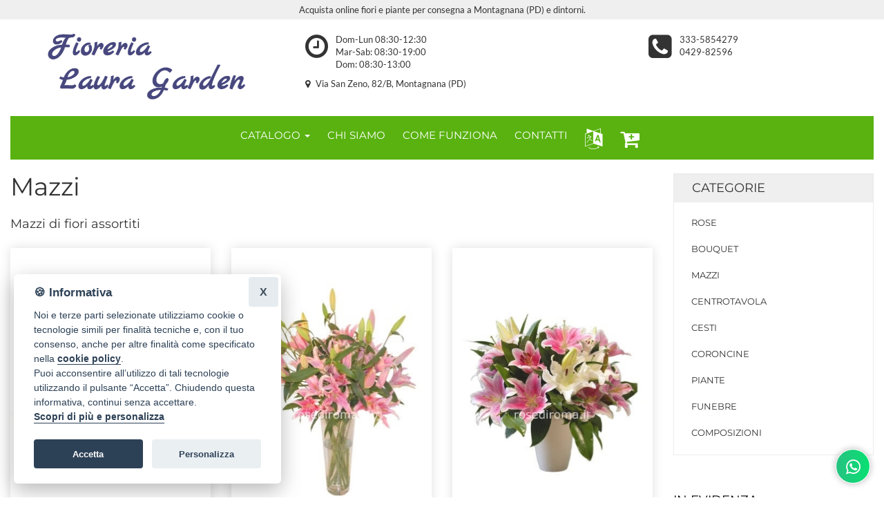

--- FILE ---
content_type: text/html; Charset=utf-8
request_url: https://www.fiorerialauragarden.it/ordina-fiori/mazzi-c1193/
body_size: 10028
content:
<!doctype html>

<html class="no-js" lang="it">
    <head>
            

    <meta charset="utf-8">
    <meta http-equiv="x-ua-compatible" content="ie=edge">

    <title>Mazzi &raquo; Vendita online fiori a Montagnana, invio, consegna a domicilio di fiori a Montagnana</title>
    <link rel="canonical" href="https://www.fiorerialauragarden.it/ordina-fiori/mazzi-c1193/"/>
    <meta name="description" content="">
    <meta name="viewport" content="width=device-width, initial-scale=1">
    
    
    <!-- regular favicon -->
    <link rel="icon" type="image/png" href="/common/favicon/favicon-96x96.png" sizes="96x96" />
    <link rel="icon" type="image/svg+xml" href="/common/favicon/favicon.svg" />
    <link rel="shortcut icon" href="/common/favicon/favicon.ico" />
    <link rel="apple-touch-icon" sizes="180x180" href="/common/favicon/apple-touch-icon.png" />
    <meta name="apple-mobile-web-app-title" content="fiorerialauragarden.it" />
    

    <link rel="stylesheet" href="/assets/temi/css_ids/ARPOTU_1738659755.css">
    <script src="/assets/js/vendor/modernizr-2.8.3.min.js"></script>

    <link rel="preconnect"
    href="https://static.infoser.it"
    crossorigin />

    <link rel="preload"
    as="style"
    href="https://static.infoser.it/fonts/FC_base/css/fonts.css" />

    <link rel="stylesheet"
    href="https://static.infoser.it/fonts/FC_base/css/fonts.css"
    media="print" onload="this.media='all'" />

    <link rel="preconnect"
    href="https://maxcdn.bootstrapcdn.com/"
    crossorigin />

    <link rel="preload"
    as="style"
    href="https://maxcdn.bootstrapcdn.com/font-awesome/4.7.0/css/font-awesome.min.css" />

    <link rel="stylesheet"
    href="https://maxcdn.bootstrapcdn.com/font-awesome/4.7.0/css/font-awesome.min.css"
    media="print" onload="this.media='all'" />

    <noscript>
        <link rel="stylesheet"
        href="https://static.infoser.it/fonts/FC_base/css/fonts.css" />
        <link rel="stylesheet"
        href="https://maxcdn.bootstrapcdn.com/font-awesome/4.7.0/css/font-awesome.min.css" />
    </noscript>

      
    <link href="//static.infoser.it/jquery/slick-modal-css3/20200311/css/slickmodal.min.css" rel="stylesheet" type="text/css" />


    </head>

    <body>

        
<header id="header_1">
    <div class="container-fluid">
            
        
        <div class="row py-05" style="background-color: #EFEFEF; color:#333333 ;">
            <div class="col-xs-12">
                <p class="text-center">
                     Acquista online fiori e piante per consegna a Montagnana (PD) e dintorni.
                </p>
            </div>
        </div>
        

        <div class="header-mid-area pt-10">
            <div class="row mt-1" style='margin-top:0!important; padding-top:10px; padding-bottom:10px;'>
                <div class="col-xs-12 col-sm-4">
                    <div class="logo">
                        <a href="/" title="Consegna fiori a Montagnana">
                            <img src="/immagini/_/ARPOTU/logo_fiorista.png?v=04022025095414" alt="Fiorista Montagnana" class="img-responsive center-block">
                        </a>
                    </div>
                </div>
                <div class="col-xs-12 col-sm-8">
                    <div class="row mt-1">
                        
                        <div class="col-xs-7">
                            <div class="center-block">
                                <p id="orari-header">
                                    <i class="fa fa-clock-o fa-pull-left fa-3x" aria-hidden="true"></i>
                                    Dom-Lun 08:30-12:30<br>Mar-Sab: 08:30-19:00<br>Dom: 08:30-13:00
                                </p>
                            </div>
                        </div>
                        
                        <div class="col-xs-5">
                            <div class="center-block" id="numeri-telefono-header">
                                <i class="fa fa-phone-square fa-pull-left fa-3x" aria-hidden="true"></i>
                                <a href="tel:333-5854279">333-5854279</a>
                                
                                <br>
                                <a href="tel:0429-82596">0429-82596</a>
                                
                            </div>
                        </div>

                        <div class="col-xs-12 text-sm-left text-xs-center mt-1">
                            <i class="fa fa-map-marker mr-05"></i> Via San Zeno, 82/B, Montagnana (PD) 
                        </div>
                        
                    </div>
                </div>
            </div>   
            <div class="row mt-1">
                <div class="col-xs-12">
                    <nav class="navbar navbar-inverse mean-menu-area">
                        <div class="container-fluid">
                                <button data-target=".main-menu" data-toggle="collapse" class="navbar-toggle collapsed pull-left" type="button">
                                    <span class="icon-bar"></span>
                                    <span class="icon-bar"></span>
                                    <span class="icon-bar"></span>
                                </button>
                                <ul class="nav navbar-nav visible-xs m-0">
                                    <li class="dropdown pull-right" role="presentation">
                                        <a class="dropdown-toggle" data-toggle="dropdown" href="#" role="button" aria-haspopup="true" aria-expanded="false">
                                            <i class="fa fa-language fa-2x" aria-hidden="true"></i>
                                        </a>
                                        <ul class="dropdown-menu">
                                            <li>
                                                <a href="#" onclick="doGTranslate('it|en');return false;" title="English" class="ml-1 gflag nturl p-0" style="background-position:-0px -0px;">
                                                    <img src="https://gtranslate.net/flags/blank.png" height="24" width="24" alt="English" /><span class="dd-flag notranslate">English</span>
                                                    </a> 
                                            </li>
                                            <li>
                                                <a href="#" onclick="doGTranslate('it|fr');return false;" title="French" class="ml-1 gflag nturl p-0" style="background-position:-200px -100px;"><img src="https://gtranslate.net/flags/blank.png" height="24" width="24" alt="French" /><span class="dd-flag notranslate">Français</span></a>
                                                
                                            </li>
                                            <li>
                                                <a href="#" onclick="doGTranslate('it|de');return false;" title="German" class="ml-1 gflag nturl p-0" style="background-position:-300px -100px;"><img src="https://gtranslate.net/flags/blank.png" height="24" width="24" alt="German" /><span class="dd-flag notranslate">Deutsch</span></a>
                                                
                                            </li>
                                            <li>
                                                <a href="#" onclick="doGTranslate('it|it');return false;" title="Italian" class="ml-1 gflag nturl p-0" style="background-position:-600px -100px;"><img src="https://gtranslate.net/flags/blank.png" height="24" width="24" alt="Italian" /><span class="dd-flag notranslate">Italiano</span></a>
                                                
                                            </li>
                                            <li>
                                                <a href="#" onclick="doGTranslate('it|pt');return false;" title="Portuguese" class="ml-1 gflag nturl p-0" style="background-position:-300px -200px;"><img src="https://gtranslate.net/flags/blank.png" height="24" width="24" alt="Portuguese" /><span class="dd-flag notranslate">Português</span></a>
                                                
                                            </li>
                                            <li>
                                                <a href="#" onclick="doGTranslate('it|ru');return false;" title="Russian" class="ml-1 gflag nturl p-0" style="background-position:-500px -200px;"><img src="https://gtranslate.net/flags/blank.png" height="24" width="24" alt="Russian" /><span class="dd-flag notranslate">русский</span></a>
                                                
                                            </li>
                                            <li>
                                                <a href="#" onclick="doGTranslate('it|es');return false;" title="Spanish" class="ml-1 gflag nturl p-0" style="background-position:-600px -200px;"><img src="https://gtranslate.net/flags/blank.png" height="24" width="24" alt="Spanish" /><span class="dd-flag notranslate">Español</span></a>
                                                
                                            </li>
                                        </ul>
                                    </li>      
                                    
                                    <li class="pull-right">
                                        <a href="/" data-toggle="dropdown" data-target=".menu-catalogo" aria-expanded="false">
                                            Catalogo <span class="caret"></span></a>
                                    </li>
                                    
                                    <li class="pull-right">
                                        <a href="/carrello/"><span class="fa fa-cart-plus"></span></a>
                                    </li>
                                    
                                </ul>
                                <ul class="nav navbar-nav navbar-center visible-xs m-0" >
                                    <li class="dropdown menu-catalogo">
                                    <ul class="dropdown-menu">
                    


                                <li><a href="/ordina-fiori/rose-c1195/">Rose <i class="fa fa-chevron-right"></i></a></li>


                                <li><a href="/ordina-fiori/bouquet-c1187/">Bouquet <i class="fa fa-chevron-right"></i></a></li>


                                <li><a href="/ordina-fiori/mazzi-c1193/">Mazzi <i class="fa fa-chevron-right"></i></a></li>


                                <li><a href="/ordina-fiori/centrotavola-c1188/">Centrotavola <i class="fa fa-chevron-right"></i></a></li>


                                <li><a href="/ordina-fiori/cesti-c1189/">Cesti <i class="fa fa-chevron-right"></i></a></li>


                                <li><a href="/ordina-fiori/coroncine-c1191/">Coroncine <i class="fa fa-chevron-right"></i></a></li>


                                <li><a href="/ordina-fiori/piante-c1194/">Piante <i class="fa fa-chevron-right"></i></a></li>


                                <li><a href="/ordina-fiori/funebre-c1196/">Funebre <i class="fa fa-chevron-right"></i></a></li>


                                <li><a href="/ordina-fiori/composizioni-c1190/">Composizioni <i class="fa fa-chevron-right"></i></a></li>


                                    </ul>
                                    </li>
                                </ul>
                                
                                <div class="navbar-collapse main-menu collapse pl-0" aria-expanded="false" style="height: 1px;">
                                    <ul class="nav navbar-nav navbar-center">
<!-- 2023.11.03 CUSTOM MENU -->    

	    	
			    <li class="dropdown">
			        <a data-toggle="dropdown" class="dropdown-toggle" href="#" title="Catalogo Fiori Montagnana"  aria-expanded="false">Catalogo <span class="caret"></span></a>
			        <ul class="dropdown-menu">
			
			<li><a href="/ordina-fiori/rose-c1195/">Rose </a></li>
			
			<li><a href="/ordina-fiori/bouquet-c1187/">Bouquet </a></li>
			
			<li><a href="/ordina-fiori/mazzi-c1193/">Mazzi </a></li>
			
			<li><a href="/ordina-fiori/centrotavola-c1188/">Centrotavola </a></li>
			
			<li><a href="/ordina-fiori/cesti-c1189/">Cesti </a></li>
			
			<li><a href="/ordina-fiori/coroncine-c1191/">Coroncine </a></li>
			
			<li><a href="/ordina-fiori/piante-c1194/">Piante </a></li>
			
			<li><a href="/ordina-fiori/funebre-c1196/">Funebre </a></li>
			
			<li><a href="/ordina-fiori/composizioni-c1190/">Composizioni </a></li>
			
			        </ul>
			    </li>

	    	
	    		<li><a href="/chi-siamo/" title="CHI SIAMO">CHI SIAMO</a></li>
	    	
	    		<li><a href="/come-funziona/" title="COME FUNZIONA">COME FUNZIONA</a></li>
	    	
	    		<li><a href="/contatti/" title="CONTATTI">CONTATTI</a></li>
	    	


        <li class="dropdown" role="presentation">
            <a class="dropdown-toggle dropdown-lingue" data-toggle="dropdown" href="#" role="button" aria-haspopup="true" aria-expanded="false">
                <i class="fa fa-language fa-2x" aria-hidden="true"></i>
            </a>
            <ul class="dropdown-menu">
                <li>
                    <a href="#" onclick="doGTranslate('it|en');return false;" title="English" class="ml-1 gflag nturl p-0" style="background-position:-0px -0px;">
                        <img src="https://gtranslate.net/flags/blank.png" height="24" width="24" alt="English" /><span class="dd-flag notranslate">English</span>
                        </a> 
                </li>
                <li>
                    <a href="#" onclick="doGTranslate('it|fr');return false;" title="French" class="ml-1 gflag nturl p-0" style="background-position:-200px -100px;"><img src="https://gtranslate.net/flags/blank.png" height="24" width="24" alt="French" /><span class="dd-flag notranslate">Français</span></a>
                    
                </li>
                <li>
                    <a href="#" onclick="doGTranslate('it|de');return false;" title="German" class="ml-1 gflag nturl p-0" style="background-position:-300px -100px;"><img src="https://gtranslate.net/flags/blank.png" height="24" width="24" alt="German" /><span class="dd-flag notranslate">Deutsch</span></a>
                    
                </li>
                <li>
                    <a href="#" onclick="doGTranslate('it|it');return false;" title="Italian" class="ml-1 gflag nturl p-0" style="background-position:-600px -100px;"><img src="https://gtranslate.net/flags/blank.png" height="24" width="24" alt="Italian" /><span class="dd-flag notranslate">Italiano</span></a>
                    
                </li>
                <li>
                    <a href="#" onclick="doGTranslate('it|pt');return false;" title="Portuguese" class="ml-1 gflag nturl p-0" style="background-position:-300px -200px;"><img src="https://gtranslate.net/flags/blank.png" height="24" width="24" alt="Portuguese" /><span class="dd-flag notranslate">Português</span></a>
                    
                </li>
                <li>
                    <a href="#" onclick="doGTranslate('it|ru');return false;" title="Russian" class="ml-1 gflag nturl p-0" style="background-position:-500px -200px;"><img src="https://gtranslate.net/flags/blank.png" height="24" width="24" alt="Russian" /><span class="dd-flag notranslate">русский</span></a>
                    
                </li>
                <li>
                    <a href="#" onclick="doGTranslate('it|es');return false;" title="Spanish" class="ml-1 gflag nturl p-0" style="background-position:-600px -200px;"><img src="https://gtranslate.net/flags/blank.png" height="24" width="24" alt="Spanish" /><span class="dd-flag notranslate">Español</span></a>
                    
                </li>
            </ul>
        </li>


	<li><a href="/carrello/"><span class="fa fa-cart-plus fa-2x"></span></a></li>	
	
                                </ul>
                            <ul class="nav navbar-nav navbar-right social">
                                    
                                </ul>
                            </div>
                                
                        </div>
                    </nav>
                </div>
            </div>
        </div>
    </div>
</header>
<div id="google_translate_element2"></div>



		<div class="main-content-area">
			<div class="container-fluid">
				<div class="row">

					<!-- inizio parte SX -->
					<div class="col-lg-9 col-md-9 col-sm-8 col-xs-12">
						<h1>Mazzi</h1>
						
						<div class="row">
							<div class="col-xs-12" style="margin-top: 15px; margin-bottom: 15px;">
								<h4>Mazzi di fiori assortiti</span></h4>
							</div>
						</div>

						<div class="row row-flex">


	<div class="col-lg-4 col-md-6 col-sm-6 col-xs-6 mb-20">
		<div class="product-wrapper">
			<div class="product-img">
				<a href="/ordina-fiori/mazzo-giallo-con-rose-e-lilium-p671038/"><img class="loading" src="[data-uri]" data-src="/immagini/ecommerce/ARPOTU/prodotto_671038.jpg?v=04022025095414" alt="Mazzo Giallo Con Rose E Lilium" onerror="this.onerror=null;this.src='https://static.infoser.it/fioricitta/i/foto-non-disponibile.png';"/></a>
			</div>
			<div class="product-content mt-20">
				<h4><a href="/ordina-fiori/mazzo-giallo-con-rose-e-lilium-p671038/">Mazzo Giallo Con Rose E Lilium</a></h4>
				<span class='new-price-label'>A partire da:</span> <span class='new-price'>&euro; 60,00</span>
			</div>
		</div>
	</div><!-- /.col-lg-3 -->
	
	<div class="col-lg-4 col-md-6 col-sm-6 col-xs-6 mb-20">
		<div class="product-wrapper">
			<div class="product-img">
				<a href="/ordina-fiori/mazzo-con-lilium-rosa-p671036/"><img class="loading" src="[data-uri]" data-src="/immagini/ecommerce/ARPOTU/prodotto_671036.jpg?v=04022025095414" alt="Mazzo Con Lilium Rosa" onerror="this.onerror=null;this.src='https://static.infoser.it/fioricitta/i/foto-non-disponibile.png';"/></a>
			</div>
			<div class="product-content mt-20">
				<h4><a href="/ordina-fiori/mazzo-con-lilium-rosa-p671036/">Mazzo Con Lilium Rosa</a></h4>
				<span class='new-price-label'>A partire da:</span> <span class='new-price'>&euro; 60,00</span>
			</div>
		</div>
	</div><!-- /.col-lg-3 -->
	
	<div class="col-lg-4 col-md-6 col-sm-6 col-xs-6 mb-20">
		<div class="product-wrapper">
			<div class="product-img">
				<a href="/ordina-fiori/mazzo-bianco-e-rosa-con-lilium-assortiti-p671037/"><img class="loading" src="[data-uri]" data-src="/immagini/ecommerce/ARPOTU/prodotto_671037.jpg?v=04022025095414" alt="Mazzo Bianco E Rosa Con Lilium Assortiti" onerror="this.onerror=null;this.src='https://static.infoser.it/fioricitta/i/foto-non-disponibile.png';"/></a>
			</div>
			<div class="product-content mt-20">
				<h4><a href="/ordina-fiori/mazzo-bianco-e-rosa-con-lilium-assortiti-p671037/">Mazzo Bianco E Rosa Con Lilium Assortiti</a></h4>
				<span class='new-price-label'>A partire da:</span> <span class='new-price'>&euro; 80,00</span>
			</div>
		</div>
	</div><!-- /.col-lg-3 -->
	
	<div class="col-lg-4 col-md-6 col-sm-6 col-xs-6 mb-20">
		<div class="product-wrapper">
			<div class="product-img">
				<a href="/ordina-fiori/mazzo-bianco-avorio-con-lilium-e-rose-p671039/"><img class="loading" src="[data-uri]" data-src="/immagini/ecommerce/ARPOTU/prodotto_671039.jpg?v=04022025095414" alt="Mazzo Bianco/Avorio Con Lilium E Rose." onerror="this.onerror=null;this.src='https://static.infoser.it/fioricitta/i/foto-non-disponibile.png';"/></a>
			</div>
			<div class="product-content mt-20">
				<h4><a href="/ordina-fiori/mazzo-bianco-avorio-con-lilium-e-rose-p671039/">Mazzo Bianco/Avorio Con Lilium E Rose.</a></h4>
				<span class='new-price-label'>A partire da:</span> <span class='new-price'>&euro; 70,00</span>
			</div>
		</div>
	</div><!-- /.col-lg-3 -->
	
	<div class="col-lg-4 col-md-6 col-sm-6 col-xs-6 mb-20">
		<div class="product-wrapper">
			<div class="product-img">
				<a href="/ordina-fiori/mazzo-con-rose-fuxia-e-lilium-rosa-o-bianchi-p671035/"><img class="loading" src="[data-uri]" data-src="/immagini/ecommerce/ARPOTU/prodotto_671035.jpg?v=04022025095414" alt="Mazzo Con Rose Fuxia E Lilium Rosa O Bianchi" onerror="this.onerror=null;this.src='https://static.infoser.it/fioricitta/i/foto-non-disponibile.png';"/></a>
			</div>
			<div class="product-content mt-20">
				<h4><a href="/ordina-fiori/mazzo-con-rose-fuxia-e-lilium-rosa-o-bianchi-p671035/">Mazzo Con Rose Fuxia E Lilium Rosa O Bianchi</a></h4>
				<span class='new-price'>&euro; 100,00</span>
			</div>
		</div>
	</div><!-- /.col-lg-3 -->
	
	<div class="col-lg-4 col-md-6 col-sm-6 col-xs-6 mb-20">
		<div class="product-wrapper">
			<div class="product-img">
				<a href="/ordina-fiori/ramo-di-cymbidium-rosa-confezionato-lunghezza-50-cm-p681228/"><img class="loading" src="[data-uri]" data-src="/immagini/ecommerce/ARPOTU/prodotto_681228.jpg?v=04022025095414" alt="Ramo di Cymbidium rosa, confezionato. Lunghezza 50 cm." onerror="this.onerror=null;this.src='https://static.infoser.it/fioricitta/i/foto-non-disponibile.png';"/></a>
			</div>
			<div class="product-content mt-20">
				<h4><a href="/ordina-fiori/ramo-di-cymbidium-rosa-confezionato-lunghezza-50-cm-p681228/">Ramo di Cymbidium rosa, confezionato. Lunghezza 50 cm.</a></h4>
				<span class='new-price-label'>A partire da:</span> <span class='new-price'>&euro; 34,90</span>
			</div>
		</div>
	</div><!-- /.col-lg-3 -->
	



						</div><!-- /.row -->


						


<!-- area banner -->
<div class="row mt-30">
	<div class="banner-area2">
		<div class="col-lg-6 col-md-6 col-sm-12 col-xs-12">
			<!-- single-banner-start -->
			<div class="single-banner">
				<img src="/assets/img/banner_bot_fiori_20171106.jpg" alt="" />
				<div class="banner-text text-position">
					<h3>Stai acquistando direttamente dal Fiorista</h3>
					<p>
						
Riceviamo noi direttamente sia l’ordine che il pagamento per l’intero importo. Questo ci permette di realizzare il servizio richiesto nel migliore dei modi, con reciproca soddisfazione.

					</p>
				</div>

			</div>
			<!-- single-banner-end -->
		</div>
		
		<div class="col-lg-6 col-md-6 col-sm-12 col-xs-12">
			<!-- single-banner-start -->
			<div class="single-banner">
				<a href="/come-funziona/"><img src="/assets/img/banner_bot_carte_20191210_paypal.jpg" alt="Come Funziona" /></a>
				<div class="banner-text">
					<h3><a href="/come-funziona/">Acquista online in sicurezza</a></h3>
					<p><a href="/come-funziona/">Utilizziamo PayPal per accettare i pagamenti tramite carta di credito o conto Paypal. CiÃ² garantisce che le informazioni della tua carta di credito non vengono condivise con noi.</a></p>
				</div>
			</div>
			<!-- single-banner-end -->
		</div>
	</div>
</div>

<!-- banner-area2-end -->
<div class="banner-consegna">
	<h3>Consegna a domicilio di fiori e piante</h3>
	<p>Scegli fra i bouquet, le piante, i mazzi di fiori, le rose o le orchidee ed inserisci la località, la data e l’orario di consegna desiderato. <a href="/contatti/">Puoi contattarci</a> per concordare esigenze particolari a mezzo telefono.</p>
</div>

					</div><!-- /.colonna SX-->

					<div class="col-lg-3 col-md-3 col-sm-4 col-xs-12">
						 						<!--
						<div class="hidden-md hidden-lg social">
			            				
			            </div>
						-->

						<div class="left-menu-area mb-30">
							<div class="menu-title">
								<h3><a href="#">Categorie</a></h3>
							</div>
							<div class="left-menu">
								<nav>
									<ul>


			                    <li><a href="/ordina-fiori/rose-c1195/">Rose</a></li>


			                    <li><a href="/ordina-fiori/bouquet-c1187/">Bouquet</a></li>


			                    <li><a href="/ordina-fiori/mazzi-c1193/">Mazzi</a></li>


			                    <li><a href="/ordina-fiori/centrotavola-c1188/">Centrotavola</a></li>


			                    <li><a href="/ordina-fiori/cesti-c1189/">Cesti</a></li>


			                    <li><a href="/ordina-fiori/coroncine-c1191/">Coroncine</a></li>


			                    <li><a href="/ordina-fiori/piante-c1194/">Piante</a></li>


			                    <li><a href="/ordina-fiori/funebre-c1196/">Funebre</a></li>


			                    <li><a href="/ordina-fiori/composizioni-c1190/">Composizioni</a></li>
									
									</ul>
								</nav>	
							</div>
						</div>

						<div class="new-product-area ptb-20">
							<div class="section-title mb-20">
								<h2>In Evidenza</h2>
							</div>


					<div class="product-wrapper mb-20">
						<div class="product-img">
							<a href="/ordina-fiori/omaggio-da-concordare-a-telefono-al-3335854279-p678232/"><img class="loading" src="[data-uri]" data-src="/immagini/ecommerce/ARPOTU/prodotto_678232.png?v=04022025095414" alt="Omaggio da concordare a telefono al 3335854279" onerror="this.onerror=null;this.src='https://static.infoser.it/fioricitta/i/foto-non-disponibile.png';"/></a>
						</div>
						<div class="product-content">
							<h4><a href="/ordina-fiori/omaggio-da-concordare-a-telefono-al-3335854279-p678232/">Omaggio da concordare a telefono al 3335854279</a></h4>
							<span class='new-price-label' style='text-align:left; font-size:90%;'>A partire da:</span> <span class='new-price'>&euro; 49,90</span>
						</div>
					</div>

					<div class="product-wrapper mb-20">
						<div class="product-img">
							<a href="/ordina-fiori/15-tulipani-rossi-p737699/"><img class="loading" src="[data-uri]" data-src="/immagini/ecommerce/ARPOTU/prodotto_737699.jpg?v=04022025095414" alt="15 TULIPANI ROSSI" onerror="this.onerror=null;this.src='https://static.infoser.it/fioricitta/i/foto-non-disponibile.png';"/></a>
						</div>
						<div class="product-content">
							<h4><a href="/ordina-fiori/15-tulipani-rossi-p737699/">15 TULIPANI ROSSI</a></h4>
							<span class='new-price'>&euro; 49,90</span>
						</div>
					</div>

					<div class="product-wrapper mb-20">
						<div class="product-img">
							<a href="/ordina-fiori/bouquet-con-13-rose-rosse-e-gypsophila-altezza-40-45-cm-p671070/"><img class="loading" src="[data-uri]" data-src="/immagini/ecommerce/ARPOTU/prodotto_671070.png?v=04022025095414" alt="Bouquet Con 13 Rose Rosse E Gypsophila. Altezza 40/45 Cm." onerror="this.onerror=null;this.src='https://static.infoser.it/fioricitta/i/foto-non-disponibile.png';"/></a>
						</div>
						<div class="product-content">
							<h4><a href="/ordina-fiori/bouquet-con-13-rose-rosse-e-gypsophila-altezza-40-45-cm-p671070/">Bouquet Con 13 Rose Rosse E Gypsophila. Altezza 40/45 Cm.</a></h4>
							<span class='new-price-label' style='text-align:left; font-size:90%;'>A partire da:</span> <span class='new-price'>&euro; 69,90</span>
						</div>
					</div>

					<div class="product-wrapper mb-20">
						<div class="product-img">
							<a href="/ordina-fiori/cuore-di-24-rose-rosse-p671032/"><img class="loading" src="[data-uri]" data-src="/immagini/ecommerce/ARPOTU/prodotto_671032.jpg?v=04022025095414" alt="Cuore Di 24 Rose Rosse" onerror="this.onerror=null;this.src='https://static.infoser.it/fioricitta/i/foto-non-disponibile.png';"/></a>
						</div>
						<div class="product-content">
							<h4><a href="/ordina-fiori/cuore-di-24-rose-rosse-p671032/">Cuore Di 24 Rose Rosse</a></h4>
							<span class='new-price-label' style='text-align:left; font-size:90%;'>A partire da:</span> <span class='new-price'>&euro; 150,00</span>
						</div>
					</div>

					<div class="product-wrapper mb-20">
						<div class="product-img">
							<a href="/ordina-fiori/centrotavola-con-15-o-con-19-rose-rosse-p671016/"><img class="loading" src="[data-uri]" data-src="/immagini/ecommerce/ARPOTU/prodotto_671016.jpg?v=04022025095414" alt="Centrotavola Con 15 o Con 19 Rose Rosse" onerror="this.onerror=null;this.src='https://static.infoser.it/fioricitta/i/foto-non-disponibile.png';"/></a>
						</div>
						<div class="product-content">
							<h4><a href="/ordina-fiori/centrotavola-con-15-o-con-19-rose-rosse-p671016/">Centrotavola Con 15 o Con 19 Rose Rosse</a></h4>
							<span class='new-price-label' style='text-align:left; font-size:90%;'>A partire da:</span> <span class='new-price'>&euro; 150,00</span>
						</div>
					</div>

					<div class="product-wrapper mb-20">
						<div class="product-img">
							<a href="/ordina-fiori/bouquet-rose-rosse-p671191/"><img class="loading" src="[data-uri]" data-src="/immagini/ecommerce/ARPOTU/prodotto_671191.jpg?v=04022025095414" alt="Bouquet Rose Rosse" onerror="this.onerror=null;this.src='https://static.infoser.it/fioricitta/i/foto-non-disponibile.png';"/></a>
						</div>
						<div class="product-content">
							<h4><a href="/ordina-fiori/bouquet-rose-rosse-p671191/">Bouquet Rose Rosse</a></h4>
							<span class='new-price'>&euro; 59,90</span>
						</div>
					</div>

					<div class="product-wrapper mb-20">
						<div class="product-img">
							<a href="/ordina-fiori/rose-rosse-stelo-lungo-p671044/"><img class="loading" src="[data-uri]" data-src="/immagini/ecommerce/ARPOTU/prodotto_671044.jpg?v=04022025095414" alt="Rose Rosse Stelo Lungo " onerror="this.onerror=null;this.src='https://static.infoser.it/fioricitta/i/foto-non-disponibile.png';"/></a>
						</div>
						<div class="product-content">
							<h4><a href="/ordina-fiori/rose-rosse-stelo-lungo-p671044/">Rose Rosse Stelo Lungo </a></h4>
							<span class='new-price-label' style='text-align:left; font-size:90%;'>A partire da:</span> <span class='new-price'>&euro; 59,90</span>
						</div>
					</div>

					<div class="product-wrapper mb-20">
						<div class="product-img">
							<a href="/ordina-fiori/bouquet-con-13-rose-rosse-e-verde-di-complemento-p696788/"><img class="loading" src="[data-uri]" data-src="/immagini/ecommerce/ARPOTU/prodotto_696788.png?v=04022025095414" alt="Bouquet Con 13 Rose Rosse e Verde di Complemento" onerror="this.onerror=null;this.src='https://static.infoser.it/fioricitta/i/foto-non-disponibile.png';"/></a>
						</div>
						<div class="product-content">
							<h4><a href="/ordina-fiori/bouquet-con-13-rose-rosse-e-verde-di-complemento-p696788/">Bouquet Con 13 Rose Rosse e Verde di Complemento</a></h4>
							<span class='new-price-label' style='text-align:left; font-size:90%;'>A partire da:</span> <span class='new-price'>&euro; 44,90</span>
						</div>
					</div>

					<div class="product-wrapper mb-20">
						<div class="product-img">
							<a href="/ordina-fiori/flowerbox-tonda-con-9-rose-rosse-p697093/"><img class="loading" src="[data-uri]" data-src="/immagini/ecommerce/ARPOTU/prodotto_697093.png?v=04022025095414" alt="Flowerbox Tonda con 9 Rose Rosse" onerror="this.onerror=null;this.src='https://static.infoser.it/fioricitta/i/foto-non-disponibile.png';"/></a>
						</div>
						<div class="product-content">
							<h4><a href="/ordina-fiori/flowerbox-tonda-con-9-rose-rosse-p697093/">Flowerbox Tonda con 9 Rose Rosse</a></h4>
							<span class='new-price-label' style='text-align:left; font-size:90%;'>A partire da:</span> <span class='new-price'>&euro; 74,90</span>
						</div>
					</div>

					<div class="product-wrapper mb-20">
						<div class="product-img">
							<a href="/ordina-fiori/5-rose-rosse-con-grafiche-di-eucalipto-p696792/"><img class="loading" src="[data-uri]" data-src="/immagini/ecommerce/ARPOTU/prodotto_696792.png?v=04022025095414" alt="5 Rose Rosse con Grafiche di Eucalipto" onerror="this.onerror=null;this.src='https://static.infoser.it/fioricitta/i/foto-non-disponibile.png';"/></a>
						</div>
						<div class="product-content">
							<h4><a href="/ordina-fiori/5-rose-rosse-con-grafiche-di-eucalipto-p696792/">5 Rose Rosse con Grafiche di Eucalipto</a></h4>
							<span class='new-price-label' style='text-align:left; font-size:90%;'>A partire da:</span> <span class='new-price'>&euro; 39,90</span>
						</div>
					</div>
	



							
						</div>

					</div><!-- /.menu dx -->

				</div><!-- /.row -->
			</div><!-- /.container-fluid -->
		</div><!-- /.main-content-area -->



			<footer>
			<!-- footer-top-area-start -->
			<div class="footer-top-area ptb-50">
				<div class="container">
					<div class="row">
						<div class="col-lg-3 col-md-3 col-sm-6 col-xs-12">
							<!-- single-footer-area-start -->
							<div class="single-footer">
								<div class="footer-img mb-30">
									<img src="/immagini/_/ARPOTU/logo_fiorista.png?v=04022025095414" alt="Fiorista Montagnana" />
								</div>
								<div class="footer-address">
									<ul>
										<li>
											<i class="fa fa-user-circle"></i>
											Quality Flowers di Bruno Mammola
										</li>
										
										<li>
											<i class="fa fa-map-marker"></i>
											Via San Zeno, 82, 35044 - Montagnana (Padova)
										</li>
										
										<li>
											<i class="fa fa-phone"></i>
											<a href="tel:042982596">042982596</a>
										</li>


										<li>
											<i class="fa fa-envelope-o"></i>
											<a href="/cdn-cgi/l/email-protection#44353125282d303d22282b332136376a202629042329252d286a272b29"><span class="__cf_email__" data-cfemail="c3b2b6a2afaab7baa5afacb4a6b1b0eda7a1ae83a4aea2aaafeda0acae">[email&#160;protected]</span></a>
										</li>
										<li>
											P. IVA 13541431006
										</li>
									</ul>
								</div>
							</div>
							<!-- single-footer-area-end -->
						</div>
						<div class="col-lg-3 col-md-3 col-sm-6 col-xs-12">
							<div class="footer-menu">
								<ul>
									<li>
										<a href="/chi-siamo/">Chi siamo</a>
									</li>
									<li>
										<a href="/come-funziona/">Come funziona</a>
									</li>
									<li>
										<a href="/contatti/">Contatti</a>
									</li>
									<li>
										<a href="/localita-servite/">Dove consegniamo</a>
									</li>				
									
									<li>
										<a href="/privacy-policy/">Privacy policy</a>
									</li>
									<li>
										<a href="/cookie-policy/">Cookie policy</a>
									</li>												
									<li>
										<a href="/termini-condizioni/">Termini e condizioni</a>
									</li>
								</ul>

								<div id="custom_pos_1"></div>
							</div>
						</div>

						<div class="col-lg-3 col-md-3 col-sm-6 col-xs-12">
							<div class="footer-menu">
								<strong>Catalogo:</strong>
								<ul>


                    <li><a href="/ordina-fiori/rose-c1195/">Rose</a></li>


                    <li><a href="/ordina-fiori/bouquet-c1187/">Bouquet</a></li>


                    <li><a href="/ordina-fiori/mazzi-c1193/">Mazzi</a></li>


                    <li><a href="/ordina-fiori/centrotavola-c1188/">Centrotavola</a></li>


                    <li><a href="/ordina-fiori/cesti-c1189/">Cesti</a></li>


                    <li><a href="/ordina-fiori/coroncine-c1191/">Coroncine</a></li>


                    <li><a href="/ordina-fiori/piante-c1194/">Piante</a></li>


                    <li><a href="/ordina-fiori/funebre-c1196/">Funebre</a></li>


                    <li><a href="/ordina-fiori/composizioni-c1190/">Composizioni</a></li>

								</ul>
								<div id="custom_pos_2"></div>
							</div>
						</div>

						<div class="col-lg-3 col-md-3 col-sm-6 col-xs-12">
							<div id="container_mini-carosello-recensioni"></div>
							<div id="custom_pos_3"></div>
						</div>


					</div>
				</div><!-- /.container -->
			</div><!-- /.footer-top-area -->

			<!-- footer-top-area-end -->
			<div class="footer-bottom-area ptb-30">
				<div class="container">
					<div class="row">
						<div class="col-md-12" id="custom_pos_4"></div>
					</div>

					<div class="row">
						<div class="col-md-6 col-sm-6 col-xs-12">
							<div class="copy-right">
								<p>Made with <i class="fa fa-heart" style="color: #c00;"></i>
 by <a href="https://www.infoser.it/" target="_blank" title="Siti per fioristi Montagnana" style="color: #337ab7;">Infoser.it</a> - <a href="https://www.fioricitta.it/" style="color: #337ab7;" title="Fiori città - fioricittà" target="_blank">Realizzazione Siti ecommerce per Fioristi </a> - &copy; 2026</p>
							</div>
						</div>
						<div class="col-md-6 col-sm-5 col-xs-12">
							<div class="footer-bottom-menu text-right">
								<nav>
									<ul>
										<li>
											<a href="/privacy-policy/">Privacy Policy</a>
										</li>
										<li>
											<a href="/cookie-policy/">Cookie Policy</a>
										</li>												
										<li>
											<a href="/termini-condizioni/">Termini e Condizioni</a>
										</li>
									</ul>
								</nav>	
							</div>
						</div>
					</div><!-- /.row -->
				</div><!-- /.container -->
			</div>
		</footer>

		
<div class="wc-style7">
	<a class="wc-button">
		<i id="wc-whatsapp" class="fa fa-whatsapp"></i>
		<i id="wc-times" class="fa fa-minus-square-o"></i>
	</a>
	<div class="wc-panel">
		<div class="wc-header">
			<div class="wc-img-cont">
				<img class="wc-user-img" src="//static.infoser.it/jquery/whatsapp_chat/20220117/img/18.png" alt="Avatar" />
			</div>
			
			<div class="wc-user-info">
				<strong>Bruno</strong>
				<p>Fiori Laura Garden</p>
			</div>
		</div>
		
		<div class="wc-body">
			<div class="wc-content">
				<div class="wc-bubble tri-right left-top">
					Benvenuto 👋!<br />Come possiamo aiutarti?
				</div>
			</div>
		</div>
		<div class="wc-footer">
			<a class="wc-list" data-number="+393335854279" data-message="">
				<i class="fa fa-whatsapp" aria-hidden="true"></i><p>Apri Chat</p>
			</a>
		</div>
	</div>
</div>
		

		<div id="popUpLang" class="alertSM_CC" data-sm-init="true">
    		<p>Per utilizzare il sistema di traduzione devi accettare l'uso dei cookie</p>
			<button type="button" data-cc="accept-all"  data-sm-close="true" class="btn btn-primary">Accetta</button>
			<button type="button" data-cc="accept-necessary" data-sm-close="true" class="btn btn-default">Rifiuta</button>
		</div>

<script data-cfasync="false" src="/cdn-cgi/scripts/5c5dd728/cloudflare-static/email-decode.min.js"></script><script src="//cdnjs.cloudflare.com/ajax/libs/jquery/1.12.4/jquery.min.js"></script>
<script src="/assets/js/bootstrap.min.js"></script>
<script src="/assets/js/owl.carousel.min.js"></script>
<script src="//cdnjs.cloudflare.com/ajax/libs/jqueryui/1.12.1/jquery-ui.min.js"></script>
<script src="/assets/js/main.js?v=20190601"></script>

<script src="//static.infoser.it/jquery/slick-modal-css3/20200311/js/jquery.slickmodal.min.js"></script>

<script defer src="//static.infoser.it/jquery/whatsapp_chat/20220117/stile_7_fioricitta.js"></script>

<script defer src="/common/ajax-widget-recensioni-g/mini-carosello_recensioni_20220728.js"></script>
<!-- Nessun codice JS personalizzato -->

<!-- BEGIN Translate -->
<script type="text/javascript">
    function googleTranslateElementInit2() {new google.translate.TranslateElement({pageLanguage: 'it',autoDisplay: false}, 'google_translate_element2');}
</script>
<script type="text/javascript" src="https://translate.google.com/translate_a/element.js?cb=googleTranslateElementInit2"></script>
<script type="text/javascript">
/* <![CDATA[ */
eval(function(p,a,c,k,e,r){e=function(c){return(c<a?'':e(parseInt(c/a)))+((c=c%a)>35?String.fromCharCode(c+29):c.toString(36))};if(!''.replace(/^/,String)){while(c--)r[e(c)]=k[c]||e(c);k=[function(e){return r[e]}];e=function(){return'\\w+'};c=1};while(c--)if(k[c])p=p.replace(new RegExp('\\b'+e(c)+'\\b','g'),k[c]);return p}('6 7(a,b){n{4(2.9){3 c=2.9("o");c.p(b,f,f);a.q(c)}g{3 c=2.r();a.s(\'t\'+b,c)}}u(e){}}6 h(a){4(a.8)a=a.8;4(a==\'\')v;3 b=a.w(\'|\')[1];3 c;3 d=2.x(\'y\');z(3 i=0;i<d.5;i++)4(d[i].A==\'B-C-D\')c=d[i];4(2.j(\'k\')==E||2.j(\'k\').l.5==0||c.5==0||c.l.5==0){F(6(){h(a)},G)}g{c.8=b;7(c,\'m\');7(c,\'m\')}}',43,43,'||document|var|if|length|function|GTranslateFireEvent|value|createEvent||||||true|else|doGTranslate||getElementById|google_translate_element2|innerHTML|change|try|HTMLEvents|initEvent|dispatchEvent|createEventObject|fireEvent|on|catch|return|split|getElementsByTagName|select|for|className|goog|te|combo|null|setTimeout|500'.split('|'),0,{}))
/* ]]> */
</script>
<!-- END Translate -->


<script>
  var _paq = window._paq = window._paq || [];
  /* tracker methods like "setCustomDimension" should be called before "trackPageView" */
  _paq.push(['trackPageView']);
  _paq.push(['enableLinkTracking']);
  (function() {
    var u="https://analytics.xn--gt-7ia.it/matomo/";
    _paq.push(['setTrackerUrl', u+'matomo.php']);
    _paq.push(['setSiteId', '733']);
    var d=document, g=d.createElement('script'), s=d.getElementsByTagName('script')[0];
    g.async=true; g.src=u+'matomo.js'; s.parentNode.insertBefore(g,s);
  })(); 

</script>

    <script type="text/plain" data-cookiecategory="analytics" src="https://www.googletagmanager.com/gtag/js?id=UA-215675011-6"></script>
    <script type="text/plain" data-cookiecategory="analytics">
        
      window.dataLayer = window.dataLayer || [];
      function gtag() { dataLayer.push(arguments); }
        gtag('js', new Date());

        gtag('config', 'UA-215675011-6');

    </script>


<script type="text/plain" data-cookiecategory="targeting">
!function(f,b,e,v,n,t,s)
{if(f.fbq)return;n=f.fbq=function(){n.callMethod?
n.callMethod.apply(n,arguments):n.queue.push(arguments)};
if(!f._fbq)f._fbq=n;n.push=n;n.loaded=!0;n.version='2.0';
n.queue=[];t=b.createElement(e);t.async=!0;
t.src=v;s=b.getElementsByTagName(e)[0];
s.parentNode.insertBefore(t,s)}(window,document,'script',
'https://connect.facebook.net/en_US/fbevents.js');
 fbq('init', '[]'); 
fbq('track', 'PageView');
</script>



<script type="text/javascript">

window.onerror = function (msg, url, lineNo, columnNo, error) {
    if (msg.indexOf( "doGTranslate" ) !== -1) {
      jQuery("#popUpLang").SlickModals({
        popup_closeButtonStyle: 'cancel circle',
        popup_closeButtonPlace: 'inside',
        popup_type: 'delayed',
        popup_delayedTime: '0s'
        });
    return false;      
    } 

  return false;
}

var arrHeadersF = new Headers();
arrHeadersF.append('Content-Type','application/ld+json; charset=UTF-8');
fetch('/JSON-LD/f-ARPOTU/', arrHeadersF)
.then(response => response.text())
.then(structuredDataText => {
  const script = document.createElement('script');
  script.setAttribute('type', 'application/ld+json');
  script.textContent = structuredDataText;
  document.head.appendChild(script);
});

</script>


    <script defer  src="//static.infoser.it/fioricitta/cookieconsent/2.8.0/cookieconsent.js"></script>        
    

    <script>
    

    window.addEventListener('load', function(){
        var cc = initCookieConsent();
        var cookie = '🍪';

        cc.run({
            current_lang : 'it',
            autoclear_cookies : true,
            revision: 2,            
            cookie_same_site: "none",
            theme_css: 'https://static.infoser.it/fioricitta/cookieconsent/2.8.0/cookieconsent.css',
            cookie_expiration : 180,
            page_scripts: true,
            gui_options: {
                consent_modal: {
                    layout: 'box',
                    position: 'bottom left',
                    transition: 'slide'
                },
                settings_modal: {
                    layout: 'box',
                    transition: 'slide'
                }
            },
            onAccept: function (cookie) {
                sendPreferences();
            },

            onChange: function (cookie) {
                sendPreferences();
            },

            languages: {
                'it': {
                    consent_modal: {
                        title: cookie + ' Informativa',
                        description: 'Noi e terze parti selezionate utilizziamo cookie o tecnologie simili per finalità tecniche e, con il tuo consenso, anche per altre finalità come specificato nella <a href="/cookie-policy/" class="cc-link">cookie policy</a>.<br>Puoi acconsentire all’utilizzo di tali tecnologie utilizzando il pulsante “Accetta”. Chiudendo questa informativa, continui senza accettare.<br><button type="button" data-cc="c-settings" class="cc-link">Scopri di più e personalizza</button>',
                        primary_btn: {
                            text: 'Accetta',
                            role: 'accept_all'
                        },
                        secondary_btn: {
                            text: 'Personalizza',
                            role: 'c-settings'
                        }
                    },
                    settings_modal: {
                        title: 'Le tue preferenze relative al consenso',
                        save_settings_btn: 'Salva',
                        accept_all_btn: 'Accetta tutto',
                        reject_all_btn: 'Rifiuta tutto',
                        close_btn_label: 'Chiudi',
                        cookie_table_headers: [
                            {col1: 'Nome'},
                            {col2: 'Dominio'},
                            {col3: 'Scadenza'},
                            {col4: 'Descrizione'}
                        ],
                        blocks: [
                            {
                                title: 'Impostazioni Cookie 📢',
                                description: 'Il seguente pannello ti consente di esprimere le tue preferenze di consenso alle tecnologie di tracciamento che adottiamo per offrire le funzionalità e svolgere le attività sotto descritte. Per ottenere ulteriori informazioni in merito all\'utilità e al funzionamento di tali strumenti di tracciamento, fai riferimento alla <a href="/cookie-policy/" class="cc-link">cookie policy</a>. Puoi rivedere e modificare le tue scelte in qualsiasi momento.'
                            }, {
                                title: 'Cookie Tecnici',
                                description: 'Questi strumenti di tracciamento sono strettamente necessari per garantire il funzionamento e la fornitura del servizio che ci hai richiesto e, pertanto, non richiedono il tuo consenso. ',
                                toggle: {
                                    value: 'necessary',
                                    enabled: true,
                                    readonly: true
                                }
                            }, {
                                title: 'Cookie Analitici',
                                description: 'I cookie analitici vengono usati per analizzare e valutare le prestazioni del sito, fornendo informazioni su come viene usato. I dati raccolti sono aggregati per analisi ed usati per migliorare il sito.',
                                toggle: {
                                    value: 'analytics',
                                    enabled: false,
                                    readonly: false
                                }
                            },
                            {
                                title: 'Cookie di Marketing',
                                description: 'I cookie di marketing vengono usati per adeguare la pubblicità alle preferenze dell\'utente e fornire un\'esperienza di navigazione più rilevante. ',
                                toggle: {
                                    value: 'targeting',
                                    enabled: false,
                                    readonly: false
                                }
                            },
                            {
                                title: '📃 Maggiori informazioni ',
                                description: '<p>Consulta la <a class="cc-link" href="/privacy-policy/">privacy policy</a> completa</p><p>Consulta la <a class="cc-link" href="/cookie-policy/">cookie policy</a> completa.',
                            }
                        ]
                    }
                }
            }
        });
        $('#cm').append('<button data-cc="accept-necessary" id="cm_close_btn">X</button>');        
 
         function sendPreferences () {     
            
        }
    });
 
        
    </script>
    <script defer src="https://static.cloudflareinsights.com/beacon.min.js/vcd15cbe7772f49c399c6a5babf22c1241717689176015" integrity="sha512-ZpsOmlRQV6y907TI0dKBHq9Md29nnaEIPlkf84rnaERnq6zvWvPUqr2ft8M1aS28oN72PdrCzSjY4U6VaAw1EQ==" data-cf-beacon='{"version":"2024.11.0","token":"0da5a43051c342be83f29a57e5fe5366","r":1,"server_timing":{"name":{"cfCacheStatus":true,"cfEdge":true,"cfExtPri":true,"cfL4":true,"cfOrigin":true,"cfSpeedBrain":true},"location_startswith":null}}' crossorigin="anonymous"></script>
</body>
</html>


--- FILE ---
content_type: text/css
request_url: https://www.fiorerialauragarden.it/assets/temi/css_ids/ARPOTU_1738659755.css
body_size: 52931
content:


/**boostrap.3.3.5.min.css**/
 /*!
* Bootstrap v3.3.5 (http://getbootstrap.com)
* Copyright 2011-2016 Twitter, Inc.
* Licensed under MIT (https://github.com/twbs/bootstrap/blob/master/LICENSE)
*/
html{font-family:sans-serif;-ms-text-size-adjust:100%;-webkit-text-size-adjust:100%}body{margin:0}article,aside,details,figcaption,figure,footer,header,hgroup,main,menu,nav,section,summary{display:block}audio,canvas,progress,video{display:inline-block;vertical-align:baseline}audio:not([controls]){display:none;height:0}[hidden],template{display:none}a{background-color:transparent}a:active,a:hover{outline:0}abbr[title]{border-bottom:1px dotted}b,strong{font-weight:bold}dfn{font-style:italic}h1{font-size:2em;margin:0.67em 0}mark{background:#ff0;color:#000}small{font-size:80%}sub,sup{font-size:75%;line-height:0;position:relative;vertical-align:baseline}sup{top:-0.5em}sub{bottom:-0.25em}img{border:0}svg:not(:root){overflow:hidden}figure{margin:1em 40px}hr{-webkit-box-sizing:content-box;-moz-box-sizing:content-box;box-sizing:content-box;height:0}pre{overflow:auto}code,kbd,pre,samp{font-family:monospace, monospace;font-size:1em}button,input,optgroup,select,textarea{color:inherit;font:inherit;margin:0}button{overflow:visible}button,select{text-transform:none}button,html input[type="button"],input[type="reset"],input[type="submit"]{-webkit-appearance:button;cursor:pointer}button[disabled],html input[disabled]{cursor:default}button::-moz-focus-inner,input::-moz-focus-inner{border:0;padding:0}input{line-height:normal}input[type="checkbox"],input[type="radio"]{-webkit-box-sizing:border-box;-moz-box-sizing:border-box;box-sizing:border-box;padding:0}input[type="number"]::-webkit-inner-spin-button,input[type="number"]::-webkit-outer-spin-button{height:auto}input[type="search"]{-webkit-appearance:textfield;-webkit-box-sizing:content-box;-moz-box-sizing:content-box;box-sizing:content-box}input[type="search"]::-webkit-search-cancel-button,input[type="search"]::-webkit-search-decoration{-webkit-appearance:none}fieldset{border:1px solid #c0c0c0;margin:0 2px;padding:0.35em 0.625em 0.75em}legend{border:0;padding:0}textarea{overflow:auto}optgroup{font-weight:bold}table{border-collapse:collapse;border-spacing:0}td,th{padding:0}/*! Source: https://github.com/h5bp/html5-boilerplate/blob/master/src/css/main.css */@media print{*,*:before,*:after{background:transparent !important;color:#000 !important;-webkit-box-shadow:none !important;box-shadow:none !important;text-shadow:none !important}a,a:visited{text-decoration:underline}a[href]:after{content:" (" attr(href) ")"}abbr[title]:after{content:" (" attr(title) ")"}a[href^="#"]:after,a[href^="javascript:"]:after{content:""}pre,blockquote{border:1px solid #999;page-break-inside:avoid}thead{display:table-header-group}tr,img{page-break-inside:avoid}img{max-width:100% !important}p,h2,h3{orphans:3;widows:3}h2,h3{page-break-after:avoid}.navbar{display:none}.btn>.caret,.dropup>.btn>.caret{border-top-color:#000 !important}.label{border:1px solid #000}.table{border-collapse:collapse !important}.table td,.table th{background-color:#fff !important}.table-bordered th,.table-bordered td{border:1px solid #ddd !important}}*{-webkit-box-sizing:border-box;-moz-box-sizing:border-box;box-sizing:border-box}*:before,*:after{-webkit-box-sizing:border-box;-moz-box-sizing:border-box;box-sizing:border-box}html{font-size:10px;-webkit-tap-highlight-color:rgba(0,0,0,0)}body{font-family:"Helvetica Neue",Helvetica,Arial,sans-serif;font-size:14px;line-height:1.42857143;color:#333}input,button,select,textarea{font-family:inherit;font-size:inherit;line-height:inherit}a{color:#337ab7;text-decoration:none}a:hover,a:focus{color:#23527c;text-decoration:underline}a:focus{outline:thin dotted;outline:5px auto -webkit-focus-ring-color;outline-offset:-2px}figure{margin:0}img{vertical-align:middle}.img-responsive,.thumbnail>img,.thumbnail a>img,.carousel-inner>.item>img,.carousel-inner>.item>a>img{display:block;max-width:100%;height:auto}.img-rounded{border-radius:6px}.img-thumbnail{padding:4px;line-height:1.42857143;background-color:#fff;border:1px solid #ddd;border-radius:4px;-webkit-transition:all .2s ease-in-out;-o-transition:all .2s ease-in-out;transition:all .2s ease-in-out;display:inline-block;max-width:100%;height:auto}.img-circle{border-radius:50%}hr{margin-top:20px;margin-bottom:20px;border:0;border-top:1px solid #eee}.sr-only{position:absolute;width:1px;height:1px;margin:-1px;padding:0;overflow:hidden;clip:rect(0, 0, 0, 0);border:0}.sr-only-focusable:active,.sr-only-focusable:focus{position:static;width:auto;height:auto;margin:0;overflow:visible;clip:auto}[role="button"]{cursor:pointer}h1,h2,h3,h4,h5,h6,.h1,.h2,.h3,.h4,.h5,.h6{font-family:inherit;font-weight:500;line-height:1.1;color:inherit}h1 small,h2 small,h3 small,h4 small,h5 small,h6 small,.h1 small,.h2 small,.h3 small,.h4 small,.h5 small,.h6 small,h1 .small,h2 .small,h3 .small,h4 .small,h5 .small,h6 .small,.h1 .small,.h2 .small,.h3 .small,.h4 .small,.h5 .small,.h6 .small{font-weight:normal;line-height:1;color:#777}h1,.h1,h2,.h2,h3,.h3{margin-top:20px;margin-bottom:10px}h1 small,.h1 small,h2 small,.h2 small,h3 small,.h3 small,h1 .small,.h1 .small,h2 .small,.h2 .small,h3 .small,.h3 .small{font-size:65%}h4,.h4,h5,.h5,h6,.h6{margin-top:10px;margin-bottom:10px}h4 small,.h4 small,h5 small,.h5 small,h6 small,.h6 small,h4 .small,.h4 .small,h5 .small,.h5 .small,h6 .small,.h6 .small{font-size:75%}h1,.h1{font-size:36px}h2,.h2{font-size:30px}h3,.h3{font-size:24px}h4,.h4{font-size:18px}h5,.h5{font-size:14px}h6,.h6{font-size:12px}p{margin:0 0 10px}.lead{margin-bottom:20px;font-size:16px;font-weight:300;line-height:1.4}@media (min-width:768px){.lead{font-size:21px}}small,.small{font-size:85%}mark,.mark{background-color:#fcf8e3;padding:.2em}.text-left{text-align:left}.text-right{text-align:right}.text-center{text-align:center}.text-justify{text-align:justify}.text-nowrap{white-space:nowrap}.text-lowercase{text-transform:lowercase}.text-uppercase{text-transform:uppercase}.text-capitalize{text-transform:capitalize}.text-muted{color:#777}.text-primary{color:#337ab7}a.text-primary:hover,a.text-primary:focus{color:#286090}.text-success{color:#3c763d}a.text-success:hover,a.text-success:focus{color:#2b542c}.text-info{color:#31708f}a.text-info:hover,a.text-info:focus{color:#245269}.text-warning{color:#8a6d3b}a.text-warning:hover,a.text-warning:focus{color:#66512c}.text-danger{color:#a94442}a.text-danger:hover,a.text-danger:focus{color:#843534}.bg-primary{color:#fff;background-color:#337ab7}a.bg-primary:hover,a.bg-primary:focus{background-color:#286090}.bg-success{background-color:#dff0d8}a.bg-success:hover,a.bg-success:focus{background-color:#c1e2b3}.bg-info{background-color:#d9edf7}a.bg-info:hover,a.bg-info:focus{background-color:#afd9ee}.bg-warning{background-color:#fcf8e3}a.bg-warning:hover,a.bg-warning:focus{background-color:#f7ecb5}.bg-danger{background-color:#f2dede}a.bg-danger:hover,a.bg-danger:focus{background-color:#e4b9b9}.page-header{padding-bottom:9px;margin:40px 0 20px;border-bottom:1px solid #eee}ul,ol{margin-top:0;margin-bottom:10px}ul ul,ol ul,ul ol,ol ol{margin-bottom:0}.list-unstyled{padding-left:0;list-style:none}.list-inline{padding-left:0;list-style:none;margin-left:-5px}.list-inline>li{display:inline-block;padding-left:5px;padding-right:5px}dl{margin-top:0;margin-bottom:20px}dt,dd{line-height:1.42857143}dt{font-weight:bold}dd{margin-left:0}@media (min-width:768px){.dl-horizontal dt{float:left;width:160px;clear:left;text-align:right;overflow:hidden;text-overflow:ellipsis;white-space:nowrap}.dl-horizontal dd{margin-left:180px}}abbr[title],abbr[data-original-title]{cursor:help;border-bottom:1px dotted #777}.initialism{font-size:90%;text-transform:uppercase}blockquote{padding:10px 20px;margin:0 0 20px;font-size:17.5px;border-left:5px solid #eee}blockquote p:last-child,blockquote ul:last-child,blockquote ol:last-child{margin-bottom:0}blockquote footer,blockquote small,blockquote .small{display:block;font-size:80%;line-height:1.42857143;color:#777}blockquote footer:before,blockquote small:before,blockquote .small:before{content:'\2014 \00A0'}.blockquote-reverse,blockquote.pull-right{padding-right:15px;padding-left:0;border-right:5px solid #eee;border-left:0;text-align:right}.blockquote-reverse footer:before,blockquote.pull-right footer:before,.blockquote-reverse small:before,blockquote.pull-right small:before,.blockquote-reverse .small:before,blockquote.pull-right .small:before{content:''}.blockquote-reverse footer:after,blockquote.pull-right footer:after,.blockquote-reverse small:after,blockquote.pull-right small:after,.blockquote-reverse .small:after,blockquote.pull-right .small:after{content:'\00A0 \2014'}address{margin-bottom:20px;font-style:normal;line-height:1.42857143}code,kbd,pre,samp{font-family:Menlo,Monaco,Consolas,"Courier New",monospace}code{padding:2px 4px;font-size:90%;color:#c7254e;background-color:#f9f2f4;border-radius:4px}kbd{padding:2px 4px;font-size:90%;color:#fff;background-color:#333;border-radius:3px;-webkit-box-shadow:inset 0 -1px 0 rgba(0,0,0,0.25);box-shadow:inset 0 -1px 0 rgba(0,0,0,0.25)}kbd kbd{padding:0;font-size:100%;font-weight:bold;-webkit-box-shadow:none;box-shadow:none}pre{display:block;padding:9.5px;margin:0 0 10px;font-size:13px;line-height:1.42857143;word-break:break-all;word-wrap:break-word;color:#333;background-color:#f5f5f5;border:1px solid #ccc;border-radius:4px}pre code{padding:0;font-size:inherit;color:inherit;white-space:pre-wrap;background-color:transparent;border-radius:0}.pre-scrollable{max-height:340px;overflow-y:scroll}.container{margin-right:auto;margin-left:auto;padding-left:15px;padding-right:15px}@media (min-width:768px){.container{width:750px}}@media (min-width:992px){.container{width:970px}}@media (min-width:1200px){.container{width:1170px}}.container-fluid{margin-right:auto;margin-left:auto;padding-left:15px;padding-right:15px}.row{margin-left:-15px;margin-right:-15px}.col-xs-1, .col-sm-1, .col-md-1, .col-lg-1, .col-xs-2, .col-sm-2, .col-md-2, .col-lg-2, .col-xs-3, .col-sm-3, .col-md-3, .col-lg-3, .col-xs-4, .col-sm-4, .col-md-4, .col-lg-4, .col-xs-5, .col-sm-5, .col-md-5, .col-lg-5, .col-xs-6, .col-sm-6, .col-md-6, .col-lg-6, .col-xs-7, .col-sm-7, .col-md-7, .col-lg-7, .col-xs-8, .col-sm-8, .col-md-8, .col-lg-8, .col-xs-9, .col-sm-9, .col-md-9, .col-lg-9, .col-xs-10, .col-sm-10, .col-md-10, .col-lg-10, .col-xs-11, .col-sm-11, .col-md-11, .col-lg-11, .col-xs-12, .col-sm-12, .col-md-12, .col-lg-12{position:relative;min-height:1px;padding-left:15px;padding-right:15px}.col-xs-1, .col-xs-2, .col-xs-3, .col-xs-4, .col-xs-5, .col-xs-6, .col-xs-7, .col-xs-8, .col-xs-9, .col-xs-10, .col-xs-11, .col-xs-12{float:left}.col-xs-12{width:100%}.col-xs-11{width:91.66666667%}.col-xs-10{width:83.33333333%}.col-xs-9{width:75%}.col-xs-8{width:66.66666667%}.col-xs-7{width:58.33333333%}.col-xs-6{width:50%}.col-xs-5{width:41.66666667%}.col-xs-4{width:33.33333333%}.col-xs-3{width:25%}.col-xs-2{width:16.66666667%}.col-xs-1{width:8.33333333%}.col-xs-pull-12{right:100%}.col-xs-pull-11{right:91.66666667%}.col-xs-pull-10{right:83.33333333%}.col-xs-pull-9{right:75%}.col-xs-pull-8{right:66.66666667%}.col-xs-pull-7{right:58.33333333%}.col-xs-pull-6{right:50%}.col-xs-pull-5{right:41.66666667%}.col-xs-pull-4{right:33.33333333%}.col-xs-pull-3{right:25%}.col-xs-pull-2{right:16.66666667%}.col-xs-pull-1{right:8.33333333%}.col-xs-pull-0{right:auto}.col-xs-push-12{left:100%}.col-xs-push-11{left:91.66666667%}.col-xs-push-10{left:83.33333333%}.col-xs-push-9{left:75%}.col-xs-push-8{left:66.66666667%}.col-xs-push-7{left:58.33333333%}.col-xs-push-6{left:50%}.col-xs-push-5{left:41.66666667%}.col-xs-push-4{left:33.33333333%}.col-xs-push-3{left:25%}.col-xs-push-2{left:16.66666667%}.col-xs-push-1{left:8.33333333%}.col-xs-push-0{left:auto}.col-xs-offset-12{margin-left:100%}.col-xs-offset-11{margin-left:91.66666667%}.col-xs-offset-10{margin-left:83.33333333%}.col-xs-offset-9{margin-left:75%}.col-xs-offset-8{margin-left:66.66666667%}.col-xs-offset-7{margin-left:58.33333333%}.col-xs-offset-6{margin-left:50%}.col-xs-offset-5{margin-left:41.66666667%}.col-xs-offset-4{margin-left:33.33333333%}.col-xs-offset-3{margin-left:25%}.col-xs-offset-2{margin-left:16.66666667%}.col-xs-offset-1{margin-left:8.33333333%}.col-xs-offset-0{margin-left:0}@media (min-width:768px){.col-sm-1, .col-sm-2, .col-sm-3, .col-sm-4, .col-sm-5, .col-sm-6, .col-sm-7, .col-sm-8, .col-sm-9, .col-sm-10, .col-sm-11, .col-sm-12{float:left}.col-sm-12{width:100%}.col-sm-11{width:91.66666667%}.col-sm-10{width:83.33333333%}.col-sm-9{width:75%}.col-sm-8{width:66.66666667%}.col-sm-7{width:58.33333333%}.col-sm-6{width:50%}.col-sm-5{width:41.66666667%}.col-sm-4{width:33.33333333%}.col-sm-3{width:25%}.col-sm-2{width:16.66666667%}.col-sm-1{width:8.33333333%}.col-sm-pull-12{right:100%}.col-sm-pull-11{right:91.66666667%}.col-sm-pull-10{right:83.33333333%}.col-sm-pull-9{right:75%}.col-sm-pull-8{right:66.66666667%}.col-sm-pull-7{right:58.33333333%}.col-sm-pull-6{right:50%}.col-sm-pull-5{right:41.66666667%}.col-sm-pull-4{right:33.33333333%}.col-sm-pull-3{right:25%}.col-sm-pull-2{right:16.66666667%}.col-sm-pull-1{right:8.33333333%}.col-sm-pull-0{right:auto}.col-sm-push-12{left:100%}.col-sm-push-11{left:91.66666667%}.col-sm-push-10{left:83.33333333%}.col-sm-push-9{left:75%}.col-sm-push-8{left:66.66666667%}.col-sm-push-7{left:58.33333333%}.col-sm-push-6{left:50%}.col-sm-push-5{left:41.66666667%}.col-sm-push-4{left:33.33333333%}.col-sm-push-3{left:25%}.col-sm-push-2{left:16.66666667%}.col-sm-push-1{left:8.33333333%}.col-sm-push-0{left:auto}.col-sm-offset-12{margin-left:100%}.col-sm-offset-11{margin-left:91.66666667%}.col-sm-offset-10{margin-left:83.33333333%}.col-sm-offset-9{margin-left:75%}.col-sm-offset-8{margin-left:66.66666667%}.col-sm-offset-7{margin-left:58.33333333%}.col-sm-offset-6{margin-left:50%}.col-sm-offset-5{margin-left:41.66666667%}.col-sm-offset-4{margin-left:33.33333333%}.col-sm-offset-3{margin-left:25%}.col-sm-offset-2{margin-left:16.66666667%}.col-sm-offset-1{margin-left:8.33333333%}.col-sm-offset-0{margin-left:0}}@media (min-width:992px){.col-md-1, .col-md-2, .col-md-3, .col-md-4, .col-md-5, .col-md-6, .col-md-7, .col-md-8, .col-md-9, .col-md-10, .col-md-11, .col-md-12{float:left}.col-md-12{width:100%}.col-md-11{width:91.66666667%}.col-md-10{width:83.33333333%}.col-md-9{width:75%}.col-md-8{width:66.66666667%}.col-md-7{width:58.33333333%}.col-md-6{width:50%}.col-md-5{width:41.66666667%}.col-md-4{width:33.33333333%}.col-md-3{width:25%}.col-md-2{width:16.66666667%}.col-md-1{width:8.33333333%}.col-md-pull-12{right:100%}.col-md-pull-11{right:91.66666667%}.col-md-pull-10{right:83.33333333%}.col-md-pull-9{right:75%}.col-md-pull-8{right:66.66666667%}.col-md-pull-7{right:58.33333333%}.col-md-pull-6{right:50%}.col-md-pull-5{right:41.66666667%}.col-md-pull-4{right:33.33333333%}.col-md-pull-3{right:25%}.col-md-pull-2{right:16.66666667%}.col-md-pull-1{right:8.33333333%}.col-md-pull-0{right:auto}.col-md-push-12{left:100%}.col-md-push-11{left:91.66666667%}.col-md-push-10{left:83.33333333%}.col-md-push-9{left:75%}.col-md-push-8{left:66.66666667%}.col-md-push-7{left:58.33333333%}.col-md-push-6{left:50%}.col-md-push-5{left:41.66666667%}.col-md-push-4{left:33.33333333%}.col-md-push-3{left:25%}.col-md-push-2{left:16.66666667%}.col-md-push-1{left:8.33333333%}.col-md-push-0{left:auto}.col-md-offset-12{margin-left:100%}.col-md-offset-11{margin-left:91.66666667%}.col-md-offset-10{margin-left:83.33333333%}.col-md-offset-9{margin-left:75%}.col-md-offset-8{margin-left:66.66666667%}.col-md-offset-7{margin-left:58.33333333%}.col-md-offset-6{margin-left:50%}.col-md-offset-5{margin-left:41.66666667%}.col-md-offset-4{margin-left:33.33333333%}.col-md-offset-3{margin-left:25%}.col-md-offset-2{margin-left:16.66666667%}.col-md-offset-1{margin-left:8.33333333%}.col-md-offset-0{margin-left:0}}@media (min-width:1200px){.col-lg-1, .col-lg-2, .col-lg-3, .col-lg-4, .col-lg-5, .col-lg-6, .col-lg-7, .col-lg-8, .col-lg-9, .col-lg-10, .col-lg-11, .col-lg-12{float:left}.col-lg-12{width:100%}.col-lg-11{width:91.66666667%}.col-lg-10{width:83.33333333%}.col-lg-9{width:75%}.col-lg-8{width:66.66666667%}.col-lg-7{width:58.33333333%}.col-lg-6{width:50%}.col-lg-5{width:41.66666667%}.col-lg-4{width:33.33333333%}.col-lg-3{width:25%}.col-lg-2{width:16.66666667%}.col-lg-1{width:8.33333333%}.col-lg-pull-12{right:100%}.col-lg-pull-11{right:91.66666667%}.col-lg-pull-10{right:83.33333333%}.col-lg-pull-9{right:75%}.col-lg-pull-8{right:66.66666667%}.col-lg-pull-7{right:58.33333333%}.col-lg-pull-6{right:50%}.col-lg-pull-5{right:41.66666667%}.col-lg-pull-4{right:33.33333333%}.col-lg-pull-3{right:25%}.col-lg-pull-2{right:16.66666667%}.col-lg-pull-1{right:8.33333333%}.col-lg-pull-0{right:auto}.col-lg-push-12{left:100%}.col-lg-push-11{left:91.66666667%}.col-lg-push-10{left:83.33333333%}.col-lg-push-9{left:75%}.col-lg-push-8{left:66.66666667%}.col-lg-push-7{left:58.33333333%}.col-lg-push-6{left:50%}.col-lg-push-5{left:41.66666667%}.col-lg-push-4{left:33.33333333%}.col-lg-push-3{left:25%}.col-lg-push-2{left:16.66666667%}.col-lg-push-1{left:8.33333333%}.col-lg-push-0{left:auto}.col-lg-offset-12{margin-left:100%}.col-lg-offset-11{margin-left:91.66666667%}.col-lg-offset-10{margin-left:83.33333333%}.col-lg-offset-9{margin-left:75%}.col-lg-offset-8{margin-left:66.66666667%}.col-lg-offset-7{margin-left:58.33333333%}.col-lg-offset-6{margin-left:50%}.col-lg-offset-5{margin-left:41.66666667%}.col-lg-offset-4{margin-left:33.33333333%}.col-lg-offset-3{margin-left:25%}.col-lg-offset-2{margin-left:16.66666667%}.col-lg-offset-1{margin-left:8.33333333%}.col-lg-offset-0{margin-left:0}}table{background-color:transparent}caption{padding-top:8px;padding-bottom:8px;color:#777;text-align:left}th{text-align:left}.table{width:100%;max-width:100%;margin-bottom:20px}.table>thead>tr>th,.table>tbody>tr>th,.table>tfoot>tr>th,.table>thead>tr>td,.table>tbody>tr>td,.table>tfoot>tr>td{padding:8px;line-height:1.42857143;vertical-align:top;border-top:1px solid #ddd}.table>thead>tr>th{vertical-align:bottom;border-bottom:2px solid #ddd}.table>caption+thead>tr:first-child>th,.table>colgroup+thead>tr:first-child>th,.table>thead:first-child>tr:first-child>th,.table>caption+thead>tr:first-child>td,.table>colgroup+thead>tr:first-child>td,.table>thead:first-child>tr:first-child>td{border-top:0}.table>tbody+tbody{border-top:2px solid #ddd}.table .table{background-color:#fff}.table-condensed>thead>tr>th,.table-condensed>tbody>tr>th,.table-condensed>tfoot>tr>th,.table-condensed>thead>tr>td,.table-condensed>tbody>tr>td,.table-condensed>tfoot>tr>td{padding:5px}.table-bordered{border:1px solid #ddd}.table-bordered>thead>tr>th,.table-bordered>tbody>tr>th,.table-bordered>tfoot>tr>th,.table-bordered>thead>tr>td,.table-bordered>tbody>tr>td,.table-bordered>tfoot>tr>td{border:1px solid #ddd}.table-bordered>thead>tr>th,.table-bordered>thead>tr>td{border-bottom-width:2px}.table-striped>tbody>tr:nth-of-type(odd){background-color:#f9f9f9}.table-hover>tbody>tr:hover{background-color:#f5f5f5}table col[class*="col-"]{position:static;float:none;display:table-column}table td[class*="col-"],table th[class*="col-"]{position:static;float:none;display:table-cell}.table>thead>tr>td.active,.table>tbody>tr>td.active,.table>tfoot>tr>td.active,.table>thead>tr>th.active,.table>tbody>tr>th.active,.table>tfoot>tr>th.active,.table>thead>tr.active>td,.table>tbody>tr.active>td,.table>tfoot>tr.active>td,.table>thead>tr.active>th,.table>tbody>tr.active>th,.table>tfoot>tr.active>th{background-color:#f5f5f5}.table-hover>tbody>tr>td.active:hover,.table-hover>tbody>tr>th.active:hover,.table-hover>tbody>tr.active:hover>td,.table-hover>tbody>tr:hover>.active,.table-hover>tbody>tr.active:hover>th{background-color:#e8e8e8}.table>thead>tr>td.success,.table>tbody>tr>td.success,.table>tfoot>tr>td.success,.table>thead>tr>th.success,.table>tbody>tr>th.success,.table>tfoot>tr>th.success,.table>thead>tr.success>td,.table>tbody>tr.success>td,.table>tfoot>tr.success>td,.table>thead>tr.success>th,.table>tbody>tr.success>th,.table>tfoot>tr.success>th{background-color:#dff0d8}.table-hover>tbody>tr>td.success:hover,.table-hover>tbody>tr>th.success:hover,.table-hover>tbody>tr.success:hover>td,.table-hover>tbody>tr:hover>.success,.table-hover>tbody>tr.success:hover>th{background-color:#d0e9c6}.table>thead>tr>td.info,.table>tbody>tr>td.info,.table>tfoot>tr>td.info,.table>thead>tr>th.info,.table>tbody>tr>th.info,.table>tfoot>tr>th.info,.table>thead>tr.info>td,.table>tbody>tr.info>td,.table>tfoot>tr.info>td,.table>thead>tr.info>th,.table>tbody>tr.info>th,.table>tfoot>tr.info>th{background-color:#d9edf7}.table-hover>tbody>tr>td.info:hover,.table-hover>tbody>tr>th.info:hover,.table-hover>tbody>tr.info:hover>td,.table-hover>tbody>tr:hover>.info,.table-hover>tbody>tr.info:hover>th{background-color:#c4e3f3}.table>thead>tr>td.warning,.table>tbody>tr>td.warning,.table>tfoot>tr>td.warning,.table>thead>tr>th.warning,.table>tbody>tr>th.warning,.table>tfoot>tr>th.warning,.table>thead>tr.warning>td,.table>tbody>tr.warning>td,.table>tfoot>tr.warning>td,.table>thead>tr.warning>th,.table>tbody>tr.warning>th,.table>tfoot>tr.warning>th{background-color:#fcf8e3}.table-hover>tbody>tr>td.warning:hover,.table-hover>tbody>tr>th.warning:hover,.table-hover>tbody>tr.warning:hover>td,.table-hover>tbody>tr:hover>.warning,.table-hover>tbody>tr.warning:hover>th{background-color:#faf2cc}.table>thead>tr>td.danger,.table>tbody>tr>td.danger,.table>tfoot>tr>td.danger,.table>thead>tr>th.danger,.table>tbody>tr>th.danger,.table>tfoot>tr>th.danger,.table>thead>tr.danger>td,.table>tbody>tr.danger>td,.table>tfoot>tr.danger>td,.table>thead>tr.danger>th,.table>tbody>tr.danger>th,.table>tfoot>tr.danger>th{background-color:#f2dede}.table-hover>tbody>tr>td.danger:hover,.table-hover>tbody>tr>th.danger:hover,.table-hover>tbody>tr.danger:hover>td,.table-hover>tbody>tr:hover>.danger,.table-hover>tbody>tr.danger:hover>th{background-color:#ebcccc}.table-responsive{overflow-x:auto;min-height:0.01%}@media screen and (max-width:767px){.table-responsive{width:100%;margin-bottom:15px;overflow-y:hidden;-ms-overflow-style:-ms-autohiding-scrollbar;border:1px solid #ddd}.table-responsive>.table{margin-bottom:0}.table-responsive>.table>thead>tr>th,.table-responsive>.table>tbody>tr>th,.table-responsive>.table>tfoot>tr>th,.table-responsive>.table>thead>tr>td,.table-responsive>.table>tbody>tr>td,.table-responsive>.table>tfoot>tr>td{white-space:nowrap}.table-responsive>.table-bordered{border:0}.table-responsive>.table-bordered>thead>tr>th:first-child,.table-responsive>.table-bordered>tbody>tr>th:first-child,.table-responsive>.table-bordered>tfoot>tr>th:first-child,.table-responsive>.table-bordered>thead>tr>td:first-child,.table-responsive>.table-bordered>tbody>tr>td:first-child,.table-responsive>.table-bordered>tfoot>tr>td:first-child{border-left:0}.table-responsive>.table-bordered>thead>tr>th:last-child,.table-responsive>.table-bordered>tbody>tr>th:last-child,.table-responsive>.table-bordered>tfoot>tr>th:last-child,.table-responsive>.table-bordered>thead>tr>td:last-child,.table-responsive>.table-bordered>tbody>tr>td:last-child,.table-responsive>.table-bordered>tfoot>tr>td:last-child{border-right:0}.table-responsive>.table-bordered>tbody>tr:last-child>th,.table-responsive>.table-bordered>tfoot>tr:last-child>th,.table-responsive>.table-bordered>tbody>tr:last-child>td,.table-responsive>.table-bordered>tfoot>tr:last-child>td{border-bottom:0}}fieldset{padding:0;margin:0;border:0;min-width:0}legend{display:block;width:100%;padding:0;margin-bottom:20px;font-size:21px;line-height:inherit;color:#333;border:0;border-bottom:1px solid #e5e5e5}label{display:inline-block;max-width:100%;margin-bottom:5px;font-weight:bold}input[type="search"]{-webkit-box-sizing:border-box;-moz-box-sizing:border-box;box-sizing:border-box}input[type="radio"],input[type="checkbox"]{margin:4px 0 0;margin-top:1px \9;line-height:normal}input[type="file"]{display:block}input[type="range"]{display:block;width:100%}select[multiple],select[size]{height:auto}input[type="file"]:focus,input[type="radio"]:focus,input[type="checkbox"]:focus{outline:thin dotted;outline:5px auto -webkit-focus-ring-color;outline-offset:-2px}output{display:block;padding-top:7px;font-size:14px;line-height:1.42857143;color:#555}.form-control{display:block;width:100%;height:34px;padding:6px 12px;font-size:14px;line-height:1.42857143;color:#555;background-color:#fff;background-image:none;border:1px solid #ccc;border-radius:4px;-webkit-box-shadow:inset 0 1px 1px rgba(0,0,0,0.075);box-shadow:inset 0 1px 1px rgba(0,0,0,0.075);-webkit-transition:border-color ease-in-out .15s, -webkit-box-shadow ease-in-out .15s;-o-transition:border-color ease-in-out .15s, box-shadow ease-in-out .15s;transition:border-color ease-in-out .15s, box-shadow ease-in-out .15s}.form-control:focus{border-color:#66afe9;outline:0;-webkit-box-shadow:inset 0 1px 1px rgba(0,0,0,.075), 0 0 8px rgba(102, 175, 233, 0.6);box-shadow:inset 0 1px 1px rgba(0,0,0,.075), 0 0 8px rgba(102, 175, 233, 0.6)}.form-control::-moz-placeholder{color:#999;opacity:1}.form-control:-ms-input-placeholder{color:#999}.form-control::-webkit-input-placeholder{color:#999}.form-control::-ms-expand{border:0;background-color:transparent}.form-control[disabled],.form-control[readonly],fieldset[disabled] .form-control{background-color:#eee;opacity:1}.form-control[disabled],fieldset[disabled] .form-control{cursor:not-allowed}textarea.form-control{height:auto}input[type="search"]{-webkit-appearance:none}@media screen and (-webkit-min-device-pixel-ratio:0){input[type="date"].form-control,input[type="time"].form-control,input[type="datetime-local"].form-control,input[type="month"].form-control{line-height:34px}input[type="date"].input-sm,input[type="time"].input-sm,input[type="datetime-local"].input-sm,input[type="month"].input-sm,.input-group-sm input[type="date"],.input-group-sm input[type="time"],.input-group-sm input[type="datetime-local"],.input-group-sm input[type="month"]{line-height:30px}input[type="date"].input-lg,input[type="time"].input-lg,input[type="datetime-local"].input-lg,input[type="month"].input-lg,.input-group-lg input[type="date"],.input-group-lg input[type="time"],.input-group-lg input[type="datetime-local"],.input-group-lg input[type="month"]{line-height:46px}}.form-group{margin-bottom:15px}.radio,.checkbox{position:relative;display:block;margin-top:10px;margin-bottom:10px}.radio label,.checkbox label{min-height:20px;padding-left:20px;margin-bottom:0;font-weight:normal;cursor:pointer}.radio input[type="radio"],.radio-inline input[type="radio"],.checkbox input[type="checkbox"],.checkbox-inline input[type="checkbox"]{position:absolute;margin-left:-20px;margin-top:4px \9}.radio+.radio,.checkbox+.checkbox{margin-top:-5px}.radio-inline,.checkbox-inline{position:relative;display:inline-block;padding-left:20px;margin-bottom:0;vertical-align:middle;font-weight:normal;cursor:pointer}.radio-inline+.radio-inline,.checkbox-inline+.checkbox-inline{margin-top:0;margin-left:10px}input[type="radio"][disabled],input[type="checkbox"][disabled],input[type="radio"].disabled,input[type="checkbox"].disabled,fieldset[disabled] input[type="radio"],fieldset[disabled] input[type="checkbox"]{cursor:not-allowed}.radio-inline.disabled,.checkbox-inline.disabled,fieldset[disabled] .radio-inline,fieldset[disabled] .checkbox-inline{cursor:not-allowed}.radio.disabled label,.checkbox.disabled label,fieldset[disabled] .radio label,fieldset[disabled] .checkbox label{cursor:not-allowed}.form-control-static{padding-top:7px;padding-bottom:7px;margin-bottom:0;min-height:34px}.form-control-static.input-lg,.form-control-static.input-sm{padding-left:0;padding-right:0}.input-sm{height:30px;padding:5px 10px;font-size:12px;line-height:1.5;border-radius:3px}select.input-sm{height:30px;line-height:30px}textarea.input-sm,select[multiple].input-sm{height:auto}.form-group-sm .form-control{height:30px;padding:5px 10px;font-size:12px;line-height:1.5;border-radius:3px}.form-group-sm select.form-control{height:30px;line-height:30px}.form-group-sm textarea.form-control,.form-group-sm select[multiple].form-control{height:auto}.form-group-sm .form-control-static{height:30px;min-height:32px;padding:6px 10px;font-size:12px;line-height:1.5}.input-lg{height:46px;padding:10px 16px;font-size:18px;line-height:1.3333333;border-radius:6px}select.input-lg{height:46px;line-height:46px}textarea.input-lg,select[multiple].input-lg{height:auto}.form-group-lg .form-control{height:46px;padding:10px 16px;font-size:18px;line-height:1.3333333;border-radius:6px}.form-group-lg select.form-control{height:46px;line-height:46px}.form-group-lg textarea.form-control,.form-group-lg select[multiple].form-control{height:auto}.form-group-lg .form-control-static{height:46px;min-height:38px;padding:11px 16px;font-size:18px;line-height:1.3333333}.has-feedback{position:relative}.has-feedback .form-control{padding-right:42.5px}.form-control-feedback{position:absolute;top:0;right:0;z-index:2;display:block;width:34px;height:34px;line-height:34px;text-align:center;pointer-events:none}.input-lg+.form-control-feedback,.input-group-lg+.form-control-feedback,.form-group-lg .form-control+.form-control-feedback{width:46px;height:46px;line-height:46px}.input-sm+.form-control-feedback,.input-group-sm+.form-control-feedback,.form-group-sm .form-control+.form-control-feedback{width:30px;height:30px;line-height:30px}.has-success .help-block,.has-success .control-label,.has-success .radio,.has-success .checkbox,.has-success .radio-inline,.has-success .checkbox-inline,.has-success.radio label,.has-success.checkbox label,.has-success.radio-inline label,.has-success.checkbox-inline label{color:#3c763d}.has-success .form-control{border-color:#3c763d;-webkit-box-shadow:inset 0 1px 1px rgba(0,0,0,0.075);box-shadow:inset 0 1px 1px rgba(0,0,0,0.075)}.has-success .form-control:focus{border-color:#2b542c;-webkit-box-shadow:inset 0 1px 1px rgba(0,0,0,0.075),0 0 6px #67b168;box-shadow:inset 0 1px 1px rgba(0,0,0,0.075),0 0 6px #67b168}.has-success .input-group-addon{color:#3c763d;border-color:#3c763d;background-color:#dff0d8}.has-success .form-control-feedback{color:#3c763d}.has-warning .help-block,.has-warning .control-label,.has-warning .radio,.has-warning .checkbox,.has-warning .radio-inline,.has-warning .checkbox-inline,.has-warning.radio label,.has-warning.checkbox label,.has-warning.radio-inline label,.has-warning.checkbox-inline label{color:#8a6d3b}.has-warning .form-control{border-color:#8a6d3b;-webkit-box-shadow:inset 0 1px 1px rgba(0,0,0,0.075);box-shadow:inset 0 1px 1px rgba(0,0,0,0.075)}.has-warning .form-control:focus{border-color:#66512c;-webkit-box-shadow:inset 0 1px 1px rgba(0,0,0,0.075),0 0 6px #c0a16b;box-shadow:inset 0 1px 1px rgba(0,0,0,0.075),0 0 6px #c0a16b}.has-warning .input-group-addon{color:#8a6d3b;border-color:#8a6d3b;background-color:#fcf8e3}.has-warning .form-control-feedback{color:#8a6d3b}.has-error .help-block,.has-error .control-label,.has-error .radio,.has-error .checkbox,.has-error .radio-inline,.has-error .checkbox-inline,.has-error.radio label,.has-error.checkbox label,.has-error.radio-inline label,.has-error.checkbox-inline label{color:#a94442}.has-error .form-control{border-color:#a94442;-webkit-box-shadow:inset 0 1px 1px rgba(0,0,0,0.075);box-shadow:inset 0 1px 1px rgba(0,0,0,0.075)}.has-error .form-control:focus{border-color:#843534;-webkit-box-shadow:inset 0 1px 1px rgba(0,0,0,0.075),0 0 6px #ce8483;box-shadow:inset 0 1px 1px rgba(0,0,0,0.075),0 0 6px #ce8483}.has-error .input-group-addon{color:#a94442;border-color:#a94442;background-color:#f2dede}.has-error .form-control-feedback{color:#a94442}.has-feedback label~.form-control-feedback{top:25px}.has-feedback label.sr-only~.form-control-feedback{top:0}.help-block{display:block;margin-top:5px;margin-bottom:10px;color:#737373}@media (min-width:768px){.form-inline .form-group{display:inline-block;margin-bottom:0;vertical-align:middle}.form-inline .form-control{display:inline-block;width:auto;vertical-align:middle}.form-inline .form-control-static{display:inline-block}.form-inline .input-group{display:inline-table;vertical-align:middle}.form-inline .input-group .input-group-addon,.form-inline .input-group .input-group-btn,.form-inline .input-group .form-control{width:auto}.form-inline .input-group>.form-control{width:100%}.form-inline .control-label{margin-bottom:0;vertical-align:middle}.form-inline .radio,.form-inline .checkbox{display:inline-block;margin-top:0;margin-bottom:0;vertical-align:middle}.form-inline .radio label,.form-inline .checkbox label{padding-left:0}.form-inline .radio input[type="radio"],.form-inline .checkbox input[type="checkbox"]{position:relative;margin-left:0}.form-inline .has-feedback .form-control-feedback{top:0}}.form-horizontal .radio,.form-horizontal .checkbox,.form-horizontal .radio-inline,.form-horizontal .checkbox-inline{margin-top:0;margin-bottom:0;padding-top:7px}.form-horizontal .radio,.form-horizontal .checkbox{min-height:27px}.form-horizontal .form-group{margin-left:-15px;margin-right:-15px}@media (min-width:768px){.form-horizontal .control-label{text-align:right;margin-bottom:0;padding-top:7px}}.form-horizontal .has-feedback .form-control-feedback{right:15px}@media (min-width:768px){.form-horizontal .form-group-lg .control-label{padding-top:11px;font-size:18px}}@media (min-width:768px){.form-horizontal .form-group-sm .control-label{padding-top:6px;font-size:12px}}.btn{display:inline-block;margin-bottom:0;font-weight:normal;text-align:center;vertical-align:middle;-ms-touch-action:manipulation;touch-action:manipulation;cursor:pointer;background-image:none;border:1px solid transparent;white-space:nowrap;padding:6px 12px;font-size:14px;line-height:1.42857143;border-radius:4px;-webkit-user-select:none;-moz-user-select:none;-ms-user-select:none;user-select:none}.btn:focus,.btn:active:focus,.btn.active:focus,.btn.focus,.btn:active.focus,.btn.active.focus{outline:thin dotted;outline:5px auto -webkit-focus-ring-color;outline-offset:-2px}.btn:hover,.btn:focus,.btn.focus{color:#333;text-decoration:none}.btn:active,.btn.active{outline:0;background-image:none;-webkit-box-shadow:inset 0 3px 5px rgba(0,0,0,0.125);box-shadow:inset 0 3px 5px rgba(0,0,0,0.125)}.btn.disabled,.btn[disabled],fieldset[disabled] .btn{cursor:not-allowed;opacity:.65;filter:alpha(opacity=65);-webkit-box-shadow:none;box-shadow:none}a.btn.disabled,fieldset[disabled] a.btn{pointer-events:none}.btn-default{color:#333;background-color:#fff;border-color:#ccc}.btn-default:focus,.btn-default.focus{color:#333;background-color:#e6e6e6;border-color:#8c8c8c}.btn-default:hover{color:#333;background-color:#e6e6e6;border-color:#adadad}.btn-default:active,.btn-default.active,.open>.dropdown-toggle.btn-default{color:#333;background-color:#e6e6e6;border-color:#adadad}.btn-default:active:hover,.btn-default.active:hover,.open>.dropdown-toggle.btn-default:hover,.btn-default:active:focus,.btn-default.active:focus,.open>.dropdown-toggle.btn-default:focus,.btn-default:active.focus,.btn-default.active.focus,.open>.dropdown-toggle.btn-default.focus{color:#333;background-color:#d4d4d4;border-color:#8c8c8c}.btn-default:active,.btn-default.active,.open>.dropdown-toggle.btn-default{background-image:none}.btn-default.disabled:hover,.btn-default[disabled]:hover,fieldset[disabled] .btn-default:hover,.btn-default.disabled:focus,.btn-default[disabled]:focus,fieldset[disabled] .btn-default:focus,.btn-default.disabled.focus,.btn-default[disabled].focus,fieldset[disabled] .btn-default.focus{background-color:#fff;border-color:#ccc}.btn-default .badge{color:#fff;background-color:#333}.btn-primary{color:#fff;background-color:#337ab7;border-color:#2e6da4}.btn-primary:focus,.btn-primary.focus{color:#fff;background-color:#286090;border-color:#122b40}.btn-primary:hover{color:#fff;background-color:#286090;border-color:#204d74}.btn-primary:active,.btn-primary.active,.open>.dropdown-toggle.btn-primary{color:#fff;background-color:#286090;border-color:#204d74}.btn-primary:active:hover,.btn-primary.active:hover,.open>.dropdown-toggle.btn-primary:hover,.btn-primary:active:focus,.btn-primary.active:focus,.open>.dropdown-toggle.btn-primary:focus,.btn-primary:active.focus,.btn-primary.active.focus,.open>.dropdown-toggle.btn-primary.focus{color:#fff;background-color:#204d74;border-color:#122b40}.btn-primary:active,.btn-primary.active,.open>.dropdown-toggle.btn-primary{background-image:none}.btn-primary.disabled:hover,.btn-primary[disabled]:hover,fieldset[disabled] .btn-primary:hover,.btn-primary.disabled:focus,.btn-primary[disabled]:focus,fieldset[disabled] .btn-primary:focus,.btn-primary.disabled.focus,.btn-primary[disabled].focus,fieldset[disabled] .btn-primary.focus{background-color:#337ab7;border-color:#2e6da4}.btn-primary .badge{color:#337ab7;background-color:#fff}.btn-success{color:#fff;background-color:#5cb85c;border-color:#4cae4c}.btn-success:focus,.btn-success.focus{color:#fff;background-color:#449d44;border-color:#255625}.btn-success:hover{color:#fff;background-color:#449d44;border-color:#398439}.btn-success:active,.btn-success.active,.open>.dropdown-toggle.btn-success{color:#fff;background-color:#449d44;border-color:#398439}.btn-success:active:hover,.btn-success.active:hover,.open>.dropdown-toggle.btn-success:hover,.btn-success:active:focus,.btn-success.active:focus,.open>.dropdown-toggle.btn-success:focus,.btn-success:active.focus,.btn-success.active.focus,.open>.dropdown-toggle.btn-success.focus{color:#fff;background-color:#398439;border-color:#255625}.btn-success:active,.btn-success.active,.open>.dropdown-toggle.btn-success{background-image:none}.btn-success.disabled:hover,.btn-success[disabled]:hover,fieldset[disabled] .btn-success:hover,.btn-success.disabled:focus,.btn-success[disabled]:focus,fieldset[disabled] .btn-success:focus,.btn-success.disabled.focus,.btn-success[disabled].focus,fieldset[disabled] .btn-success.focus{background-color:#5cb85c;border-color:#4cae4c}.btn-success .badge{color:#5cb85c;background-color:#fff}.btn-info{color:#fff;background-color:#5bc0de;border-color:#46b8da}.btn-info:focus,.btn-info.focus{color:#fff;background-color:#31b0d5;border-color:#1b6d85}.btn-info:hover{color:#fff;background-color:#31b0d5;border-color:#269abc}.btn-info:active,.btn-info.active,.open>.dropdown-toggle.btn-info{color:#fff;background-color:#31b0d5;border-color:#269abc}.btn-info:active:hover,.btn-info.active:hover,.open>.dropdown-toggle.btn-info:hover,.btn-info:active:focus,.btn-info.active:focus,.open>.dropdown-toggle.btn-info:focus,.btn-info:active.focus,.btn-info.active.focus,.open>.dropdown-toggle.btn-info.focus{color:#fff;background-color:#269abc;border-color:#1b6d85}.btn-info:active,.btn-info.active,.open>.dropdown-toggle.btn-info{background-image:none}.btn-info.disabled:hover,.btn-info[disabled]:hover,fieldset[disabled] .btn-info:hover,.btn-info.disabled:focus,.btn-info[disabled]:focus,fieldset[disabled] .btn-info:focus,.btn-info.disabled.focus,.btn-info[disabled].focus,fieldset[disabled] .btn-info.focus{background-color:#5bc0de;border-color:#46b8da}.btn-info .badge{color:#5bc0de;background-color:#fff}.btn-warning{color:#fff;background-color:#f0ad4e;border-color:#eea236}.btn-warning:focus,.btn-warning.focus{color:#fff;background-color:#ec971f;border-color:#985f0d}.btn-warning:hover{color:#fff;background-color:#ec971f;border-color:#d58512}.btn-warning:active,.btn-warning.active,.open>.dropdown-toggle.btn-warning{color:#fff;background-color:#ec971f;border-color:#d58512}.btn-warning:active:hover,.btn-warning.active:hover,.open>.dropdown-toggle.btn-warning:hover,.btn-warning:active:focus,.btn-warning.active:focus,.open>.dropdown-toggle.btn-warning:focus,.btn-warning:active.focus,.btn-warning.active.focus,.open>.dropdown-toggle.btn-warning.focus{color:#fff;background-color:#d58512;border-color:#985f0d}.btn-warning:active,.btn-warning.active,.open>.dropdown-toggle.btn-warning{background-image:none}.btn-warning.disabled:hover,.btn-warning[disabled]:hover,fieldset[disabled] .btn-warning:hover,.btn-warning.disabled:focus,.btn-warning[disabled]:focus,fieldset[disabled] .btn-warning:focus,.btn-warning.disabled.focus,.btn-warning[disabled].focus,fieldset[disabled] .btn-warning.focus{background-color:#f0ad4e;border-color:#eea236}.btn-warning .badge{color:#f0ad4e;background-color:#fff}.btn-danger{color:#fff;background-color:#d9534f;border-color:#d43f3a}.btn-danger:focus,.btn-danger.focus{color:#fff;background-color:#c9302c;border-color:#761c19}.btn-danger:hover{color:#fff;background-color:#c9302c;border-color:#ac2925}.btn-danger:active,.btn-danger.active,.open>.dropdown-toggle.btn-danger{color:#fff;background-color:#c9302c;border-color:#ac2925}.btn-danger:active:hover,.btn-danger.active:hover,.open>.dropdown-toggle.btn-danger:hover,.btn-danger:active:focus,.btn-danger.active:focus,.open>.dropdown-toggle.btn-danger:focus,.btn-danger:active.focus,.btn-danger.active.focus,.open>.dropdown-toggle.btn-danger.focus{color:#fff;background-color:#ac2925;border-color:#761c19}.btn-danger:active,.btn-danger.active,.open>.dropdown-toggle.btn-danger{background-image:none}.btn-danger.disabled:hover,.btn-danger[disabled]:hover,fieldset[disabled] .btn-danger:hover,.btn-danger.disabled:focus,.btn-danger[disabled]:focus,fieldset[disabled] .btn-danger:focus,.btn-danger.disabled.focus,.btn-danger[disabled].focus,fieldset[disabled] .btn-danger.focus{background-color:#d9534f;border-color:#d43f3a}.btn-danger .badge{color:#d9534f;background-color:#fff}.btn-link{color:#337ab7;font-weight:normal;border-radius:0}.btn-link,.btn-link:active,.btn-link.active,.btn-link[disabled],fieldset[disabled] .btn-link{background-color:transparent;-webkit-box-shadow:none;box-shadow:none}.btn-link,.btn-link:hover,.btn-link:focus,.btn-link:active{border-color:transparent}.btn-link:hover,.btn-link:focus{color:#23527c;text-decoration:underline;background-color:transparent}.btn-link[disabled]:hover,fieldset[disabled] .btn-link:hover,.btn-link[disabled]:focus,fieldset[disabled] .btn-link:focus{color:#777;text-decoration:none}.btn-lg,.btn-group-lg>.btn{padding:10px 16px;font-size:18px;line-height:1.3333333;border-radius:6px}.btn-sm,.btn-group-sm>.btn{padding:5px 10px;font-size:12px;line-height:1.5;border-radius:3px}.btn-xs,.btn-group-xs>.btn{padding:1px 5px;font-size:12px;line-height:1.5;border-radius:3px}.btn-block{display:block;width:100%}.btn-block+.btn-block{margin-top:5px}input[type="submit"].btn-block,input[type="reset"].btn-block,input[type="button"].btn-block{width:100%}.fade{opacity:0;-webkit-transition:opacity .15s linear;-o-transition:opacity .15s linear;transition:opacity .15s linear}.fade.in{opacity:1}.collapse{display:none}.collapse.in{display:block}tr.collapse.in{display:table-row}tbody.collapse.in{display:table-row-group}.collapsing{position:relative;height:0;overflow:hidden;-webkit-transition-property:height, visibility;-o-transition-property:height, visibility;transition-property:height, visibility;-webkit-transition-duration:.35s;-o-transition-duration:.35s;transition-duration:.35s;-webkit-transition-timing-function:ease;-o-transition-timing-function:ease;transition-timing-function:ease}.caret{display:inline-block;width:0;height:0;margin-left:2px;vertical-align:middle;border-top:4px dashed;border-top:4px solid \9;border-right:4px solid transparent;border-left:4px solid transparent}.dropup,.dropdown{position:relative}.dropdown-toggle:focus{outline:0}.dropdown-menu{position:absolute;top:100%;left:0;z-index:1000;display:none;float:left;min-width:160px;padding:5px 0;margin:2px 0 0;list-style:none;font-size:14px;text-align:left;background-color:#fff;border:1px solid #ccc;border:1px solid rgba(0,0,0,0.15);border-radius:4px;-webkit-box-shadow:0 6px 12px rgba(0,0,0,0.175);box-shadow:0 6px 12px rgba(0,0,0,0.175);-webkit-background-clip:padding-box;background-clip:padding-box}.dropdown-menu.pull-right{right:0;left:auto}.dropdown-menu .divider{height:1px;margin:9px 0;overflow:hidden;background-color:#e5e5e5}.dropdown-menu>li>a{display:block;padding:3px 20px;clear:both;font-weight:normal;line-height:1.42857143;color:#333;white-space:nowrap}.dropdown-menu>li>a:hover,.dropdown-menu>li>a:focus{text-decoration:none;color:#262626;background-color:#f5f5f5}.dropdown-menu>.active>a,.dropdown-menu>.active>a:hover,.dropdown-menu>.active>a:focus{color:#fff;text-decoration:none;outline:0;background-color:#337ab7}.dropdown-menu>.disabled>a,.dropdown-menu>.disabled>a:hover,.dropdown-menu>.disabled>a:focus{color:#777}.dropdown-menu>.disabled>a:hover,.dropdown-menu>.disabled>a:focus{text-decoration:none;background-color:transparent;background-image:none;filter:progid:DXImageTransform.Microsoft.gradient(enabled = false);cursor:not-allowed}.open>.dropdown-menu{display:block}.open>a{outline:0}.dropdown-menu-right{left:auto;right:0}.dropdown-menu-left{left:0;right:auto}.dropdown-header{display:block;padding:3px 20px;font-size:12px;line-height:1.42857143;color:#777;white-space:nowrap}.dropdown-backdrop{position:fixed;left:0;right:0;bottom:0;top:0;z-index:990}.pull-right>.dropdown-menu{right:0;left:auto}.dropup .caret,.navbar-fixed-bottom .dropdown .caret{border-top:0;border-bottom:4px dashed;border-bottom:4px solid \9;content:""}.dropup .dropdown-menu,.navbar-fixed-bottom .dropdown .dropdown-menu{top:auto;bottom:100%;margin-bottom:2px}@media (min-width:768px){.navbar-right .dropdown-menu{left:auto;right:0}.navbar-right .dropdown-menu-left{left:0;right:auto}}.btn-group,.btn-group-vertical{position:relative;display:inline-block;vertical-align:middle}.btn-group>.btn,.btn-group-vertical>.btn{position:relative;float:left}.btn-group>.btn:hover,.btn-group-vertical>.btn:hover,.btn-group>.btn:focus,.btn-group-vertical>.btn:focus,.btn-group>.btn:active,.btn-group-vertical>.btn:active,.btn-group>.btn.active,.btn-group-vertical>.btn.active{z-index:2}.btn-group .btn+.btn,.btn-group .btn+.btn-group,.btn-group .btn-group+.btn,.btn-group .btn-group+.btn-group{margin-left:-1px}.btn-toolbar{margin-left:-5px}.btn-toolbar .btn,.btn-toolbar .btn-group,.btn-toolbar .input-group{float:left}.btn-toolbar>.btn,.btn-toolbar>.btn-group,.btn-toolbar>.input-group{margin-left:5px}.btn-group>.btn:not(:first-child):not(:last-child):not(.dropdown-toggle){border-radius:0}.btn-group>.btn:first-child{margin-left:0}.btn-group>.btn:first-child:not(:last-child):not(.dropdown-toggle){border-bottom-right-radius:0;border-top-right-radius:0}.btn-group>.btn:last-child:not(:first-child),.btn-group>.dropdown-toggle:not(:first-child){border-bottom-left-radius:0;border-top-left-radius:0}.btn-group>.btn-group{float:left}.btn-group>.btn-group:not(:first-child):not(:last-child)>.btn{border-radius:0}.btn-group>.btn-group:first-child:not(:last-child)>.btn:last-child,.btn-group>.btn-group:first-child:not(:last-child)>.dropdown-toggle{border-bottom-right-radius:0;border-top-right-radius:0}.btn-group>.btn-group:last-child:not(:first-child)>.btn:first-child{border-bottom-left-radius:0;border-top-left-radius:0}.btn-group .dropdown-toggle:active,.btn-group.open .dropdown-toggle{outline:0}.btn-group>.btn+.dropdown-toggle{padding-left:8px;padding-right:8px}.btn-group>.btn-lg+.dropdown-toggle{padding-left:12px;padding-right:12px}.btn-group.open .dropdown-toggle{-webkit-box-shadow:inset 0 3px 5px rgba(0,0,0,0.125);box-shadow:inset 0 3px 5px rgba(0,0,0,0.125)}.btn-group.open .dropdown-toggle.btn-link{-webkit-box-shadow:none;box-shadow:none}.btn .caret{margin-left:0}.btn-lg .caret{border-width:5px 5px 0;border-bottom-width:0}.dropup .btn-lg .caret{border-width:0 5px 5px}.btn-group-vertical>.btn,.btn-group-vertical>.btn-group,.btn-group-vertical>.btn-group>.btn{display:block;float:none;width:100%;max-width:100%}.btn-group-vertical>.btn-group>.btn{float:none}.btn-group-vertical>.btn+.btn,.btn-group-vertical>.btn+.btn-group,.btn-group-vertical>.btn-group+.btn,.btn-group-vertical>.btn-group+.btn-group{margin-top:-1px;margin-left:0}.btn-group-vertical>.btn:not(:first-child):not(:last-child){border-radius:0}.btn-group-vertical>.btn:first-child:not(:last-child){border-top-right-radius:4px;border-top-left-radius:4px;border-bottom-right-radius:0;border-bottom-left-radius:0}.btn-group-vertical>.btn:last-child:not(:first-child){border-top-right-radius:0;border-top-left-radius:0;border-bottom-right-radius:4px;border-bottom-left-radius:4px}.btn-group-vertical>.btn-group:not(:first-child):not(:last-child)>.btn{border-radius:0}.btn-group-vertical>.btn-group:first-child:not(:last-child)>.btn:last-child,.btn-group-vertical>.btn-group:first-child:not(:last-child)>.dropdown-toggle{border-bottom-right-radius:0;border-bottom-left-radius:0}.btn-group-vertical>.btn-group:last-child:not(:first-child)>.btn:first-child{border-top-right-radius:0;border-top-left-radius:0}.btn-group-justified{display:table;width:100%;table-layout:fixed;border-collapse:separate}.btn-group-justified>.btn,.btn-group-justified>.btn-group{float:none;display:table-cell;width:1%}.btn-group-justified>.btn-group .btn{width:100%}.btn-group-justified>.btn-group .dropdown-menu{left:auto}[data-toggle="buttons"]>.btn input[type="radio"],[data-toggle="buttons"]>.btn-group>.btn input[type="radio"],[data-toggle="buttons"]>.btn input[type="checkbox"],[data-toggle="buttons"]>.btn-group>.btn input[type="checkbox"]{position:absolute;clip:rect(0, 0, 0, 0);pointer-events:none}.input-group{position:relative;display:table;border-collapse:separate}.input-group[class*="col-"]{float:none;padding-left:0;padding-right:0}.input-group .form-control{position:relative;z-index:2;float:left;width:100%;margin-bottom:0}.input-group .form-control:focus{z-index:3}.input-group-lg>.form-control,.input-group-lg>.input-group-addon,.input-group-lg>.input-group-btn>.btn{height:46px;padding:10px 16px;font-size:18px;line-height:1.3333333;border-radius:6px}select.input-group-lg>.form-control,select.input-group-lg>.input-group-addon,select.input-group-lg>.input-group-btn>.btn{height:46px;line-height:46px}textarea.input-group-lg>.form-control,textarea.input-group-lg>.input-group-addon,textarea.input-group-lg>.input-group-btn>.btn,select[multiple].input-group-lg>.form-control,select[multiple].input-group-lg>.input-group-addon,select[multiple].input-group-lg>.input-group-btn>.btn{height:auto}.input-group-sm>.form-control,.input-group-sm>.input-group-addon,.input-group-sm>.input-group-btn>.btn{height:30px;padding:5px 10px;font-size:12px;line-height:1.5;border-radius:3px}select.input-group-sm>.form-control,select.input-group-sm>.input-group-addon,select.input-group-sm>.input-group-btn>.btn{height:30px;line-height:30px}textarea.input-group-sm>.form-control,textarea.input-group-sm>.input-group-addon,textarea.input-group-sm>.input-group-btn>.btn,select[multiple].input-group-sm>.form-control,select[multiple].input-group-sm>.input-group-addon,select[multiple].input-group-sm>.input-group-btn>.btn{height:auto}.input-group-addon,.input-group-btn,.input-group .form-control{display:table-cell}.input-group-addon:not(:first-child):not(:last-child),.input-group-btn:not(:first-child):not(:last-child),.input-group .form-control:not(:first-child):not(:last-child){border-radius:0}.input-group-addon,.input-group-btn{width:1%;white-space:nowrap;vertical-align:middle}.input-group-addon{padding:6px 12px;font-size:14px;font-weight:normal;line-height:1;color:#555;text-align:center;background-color:#eee;border:1px solid #ccc;border-radius:4px}.input-group-addon.input-sm{padding:5px 10px;font-size:12px;border-radius:3px}.input-group-addon.input-lg{padding:10px 16px;font-size:18px;border-radius:6px}.input-group-addon input[type="radio"],.input-group-addon input[type="checkbox"]{margin-top:0}.input-group .form-control:first-child,.input-group-addon:first-child,.input-group-btn:first-child>.btn,.input-group-btn:first-child>.btn-group>.btn,.input-group-btn:first-child>.dropdown-toggle,.input-group-btn:last-child>.btn:not(:last-child):not(.dropdown-toggle),.input-group-btn:last-child>.btn-group:not(:last-child)>.btn{border-bottom-right-radius:0;border-top-right-radius:0}.input-group-addon:first-child{border-right:0}.input-group .form-control:last-child,.input-group-addon:last-child,.input-group-btn:last-child>.btn,.input-group-btn:last-child>.btn-group>.btn,.input-group-btn:last-child>.dropdown-toggle,.input-group-btn:first-child>.btn:not(:first-child),.input-group-btn:first-child>.btn-group:not(:first-child)>.btn{border-bottom-left-radius:0;border-top-left-radius:0}.input-group-addon:last-child{border-left:0}.input-group-btn{position:relative;font-size:0;white-space:nowrap}.input-group-btn>.btn{position:relative}.input-group-btn>.btn+.btn{margin-left:-1px}.input-group-btn>.btn:hover,.input-group-btn>.btn:focus,.input-group-btn>.btn:active{z-index:2}.input-group-btn:first-child>.btn,.input-group-btn:first-child>.btn-group{margin-right:-1px}.input-group-btn:last-child>.btn,.input-group-btn:last-child>.btn-group{z-index:2;margin-left:-1px}.nav{margin-bottom:0;padding-left:0;list-style:none}.nav>li{position:relative;display:block}.nav>li>a{position:relative;display:block;padding:10px 15px}.nav>li>a:hover,.nav>li>a:focus{text-decoration:none;background-color:#eee}.nav>li.disabled>a{color:#777}.nav>li.disabled>a:hover,.nav>li.disabled>a:focus{color:#777;text-decoration:none;background-color:transparent;cursor:not-allowed}.nav .open>a,.nav .open>a:hover,.nav .open>a:focus{background-color:#eee;border-color:#337ab7}.nav .nav-divider{height:1px;margin:9px 0;overflow:hidden;background-color:#e5e5e5}.nav>li>a>img{max-width:none}.nav-tabs{border-bottom:1px solid #ddd}.nav-tabs>li{float:left;margin-bottom:-1px}.nav-tabs>li>a{margin-right:2px;line-height:1.42857143;border:1px solid transparent;border-radius:4px 4px 0 0}.nav-tabs>li>a:hover{border-color:#eee #eee #ddd}.nav-tabs>li.active>a,.nav-tabs>li.active>a:hover,.nav-tabs>li.active>a:focus{color:#555;background-color:#fff;border:1px solid #ddd;border-bottom-color:transparent;cursor:default}.nav-tabs.nav-justified{width:100%;border-bottom:0}.nav-tabs.nav-justified>li{float:none}.nav-tabs.nav-justified>li>a{text-align:center;margin-bottom:5px}.nav-tabs.nav-justified>.dropdown .dropdown-menu{top:auto;left:auto}@media (min-width:768px){.nav-tabs.nav-justified>li{display:table-cell;width:1%}.nav-tabs.nav-justified>li>a{margin-bottom:0}}.nav-tabs.nav-justified>li>a{margin-right:0;border-radius:4px}.nav-tabs.nav-justified>.active>a,.nav-tabs.nav-justified>.active>a:hover,.nav-tabs.nav-justified>.active>a:focus{border:1px solid #ddd}@media (min-width:768px){.nav-tabs.nav-justified>li>a{border-bottom:1px solid #ddd;border-radius:4px 4px 0 0}.nav-tabs.nav-justified>.active>a,.nav-tabs.nav-justified>.active>a:hover,.nav-tabs.nav-justified>.active>a:focus{border-bottom-color:#fff}}.nav-pills>li{float:left}.nav-pills>li>a{border-radius:4px}.nav-pills>li+li{margin-left:2px}.nav-pills>li.active>a,.nav-pills>li.active>a:hover,.nav-pills>li.active>a:focus{color:#fff;background-color:#337ab7}.nav-stacked>li{float:none}.nav-stacked>li+li{margin-top:2px;margin-left:0}.nav-justified{width:100%}.nav-justified>li{float:none}.nav-justified>li>a{text-align:center;margin-bottom:5px}.nav-justified>.dropdown .dropdown-menu{top:auto;left:auto}@media (min-width:768px){.nav-justified>li{display:table-cell;width:1%}.nav-justified>li>a{margin-bottom:0}}.nav-tabs-justified{border-bottom:0}.nav-tabs-justified>li>a{margin-right:0;border-radius:4px}.nav-tabs-justified>.active>a,.nav-tabs-justified>.active>a:hover,.nav-tabs-justified>.active>a:focus{border:1px solid #ddd}@media (min-width:768px){.nav-tabs-justified>li>a{border-bottom:1px solid #ddd;border-radius:4px 4px 0 0}.nav-tabs-justified>.active>a,.nav-tabs-justified>.active>a:hover,.nav-tabs-justified>.active>a:focus{border-bottom-color:#fff}}.tab-content>.tab-pane{display:none}.tab-content>.active{display:block}.nav-tabs .dropdown-menu{margin-top:-1px;border-top-right-radius:0;border-top-left-radius:0}.navbar{position:relative;min-height:50px;margin-bottom:0border:1px solid transparent}@media (min-width:768px){.navbar{border-radius:4px}}@media (min-width:768px){.navbar-header{float:left}}.navbar-collapse{overflow-x:visible;padding-right:15px;padding-left:15px;border-top:1px solid transparent;-webkit-box-shadow:inset 0 1px 0 rgba(255,255,255,0.1);box-shadow:inset 0 1px 0 rgba(255,255,255,0.1);-webkit-overflow-scrolling:touch}.navbar-collapse.in{overflow-y:auto}@media (min-width:768px){.navbar-collapse{width:auto;border-top:0;-webkit-box-shadow:none;box-shadow:none}.navbar-collapse.collapse{display:block !important;height:auto !important;padding-bottom:0;overflow:visible !important}.navbar-collapse.in{overflow-y:visible}.navbar-fixed-top .navbar-collapse,.navbar-static-top .navbar-collapse,.navbar-fixed-bottom .navbar-collapse{padding-left:0;padding-right:0}}.navbar-fixed-top .navbar-collapse,.navbar-fixed-bottom .navbar-collapse{max-height:340px}@media (max-device-width:480px) and (orientation:landscape){.navbar-fixed-top .navbar-collapse,.navbar-fixed-bottom .navbar-collapse{max-height:200px}}.container>.navbar-header,.container-fluid>.navbar-header,.container>.navbar-collapse,.container-fluid>.navbar-collapse{margin-right:-15px;margin-left:-15px}@media (min-width:768px){.container>.navbar-header,.container-fluid>.navbar-header,.container>.navbar-collapse,.container-fluid>.navbar-collapse{margin-right:0;margin-left:0}}.navbar-static-top{z-index:1000;border-width:0 0 1px}@media (min-width:768px){.navbar-static-top{border-radius:0}}.navbar-fixed-top,.navbar-fixed-bottom{position:fixed;right:0;left:0;z-index:1030}@media (min-width:768px){.navbar-fixed-top,.navbar-fixed-bottom{border-radius:0}}.navbar-fixed-top{top:0;border-width:0 0 1px}.navbar-fixed-bottom{bottom:0;margin-bottom:0;border-width:1px 0 0}.navbar-brand{float:left;padding:15px 15px;font-size:18px;line-height:20px;height:50px}.navbar-brand:hover,.navbar-brand:focus{text-decoration:none}.navbar-brand>img{display:block}@media (min-width:768px){.navbar>.container .navbar-brand,.navbar>.container-fluid .navbar-brand{margin-left:-15px}}.navbar-toggle{position:relative;float:right;margin-right:15px;padding:9px 10px;margin-top:8px;margin-bottom:8px;background-color:transparent;background-image:none;border:1px solid transparent;border-radius:4px}.navbar-toggle:focus{outline:0}.navbar-toggle .icon-bar{display:block;width:22px;height:2px;border-radius:1px}.navbar-toggle .icon-bar+.icon-bar{margin-top:4px}@media (min-width:768px){.navbar-toggle{display:none}}.navbar-nav{margin:7.5px -15px}.navbar-nav>li>a{padding-top:10px;padding-bottom:10px;line-height:20px}@media (max-width:767px){.navbar-nav .open .dropdown-menu{position:static;float:none;width:auto;margin-top:0;background-color:transparent;border:0;-webkit-box-shadow:none;box-shadow:none}.navbar-nav .open .dropdown-menu>li>a,.navbar-nav .open .dropdown-menu .dropdown-header{padding:5px 15px 5px 25px}.navbar-nav .open .dropdown-menu>li>a{line-height:20px}.navbar-nav .open .dropdown-menu>li>a:not(.gflag):hover,.navbar-nav .open .dropdown-menu>li>a:focus{background-image:none}}@media (min-width:768px){.navbar-nav{float:left;margin:0}.navbar-nav>li{float:left}.navbar-nav>li>a{padding-top:15px;padding-bottom:15px}}.navbar-form{margin-left:-15px;margin-right:-15px;padding:10px 15px;border-top:1px solid transparent;border-bottom:1px solid transparent;-webkit-box-shadow:inset 0 1px 0 rgba(255,255,255,0.1),0 1px 0 rgba(255,255,255,0.1);box-shadow:inset 0 1px 0 rgba(255,255,255,0.1),0 1px 0 rgba(255,255,255,0.1);margin-top:8px;margin-bottom:8px}@media (min-width:768px){.navbar-form .form-group{display:inline-block;margin-bottom:0;vertical-align:middle}.navbar-form .form-control{display:inline-block;width:auto;vertical-align:middle}.navbar-form .form-control-static{display:inline-block}.navbar-form .input-group{display:inline-table;vertical-align:middle}.navbar-form .input-group .input-group-addon,.navbar-form .input-group .input-group-btn,.navbar-form .input-group .form-control{width:auto}.navbar-form .input-group>.form-control{width:100%}.navbar-form .control-label{margin-bottom:0;vertical-align:middle}.navbar-form .radio,.navbar-form .checkbox{display:inline-block;margin-top:0;margin-bottom:0;vertical-align:middle}.navbar-form .radio label,.navbar-form .checkbox label{padding-left:0}.navbar-form .radio input[type="radio"],.navbar-form .checkbox input[type="checkbox"]{position:relative;margin-left:0}.navbar-form .has-feedback .form-control-feedback{top:0}}@media (max-width:767px){.navbar-form .form-group{margin-bottom:5px}.navbar-form .form-group:last-child{margin-bottom:0}}@media (min-width:768px){.navbar-form{width:auto;border:0;margin-left:0;margin-right:0;padding-top:0;padding-bottom:0;-webkit-box-shadow:none;box-shadow:none}}.navbar-nav>li>.dropdown-menu{margin-top:0;border-top-right-radius:0;border-top-left-radius:0}.navbar-fixed-bottom .navbar-nav>li>.dropdown-menu{margin-bottom:0;border-top-right-radius:4px;border-top-left-radius:4px;border-bottom-right-radius:0;border-bottom-left-radius:0}.navbar-btn{margin-top:8px;margin-bottom:8px}.navbar-btn.btn-sm{margin-top:10px;margin-bottom:10px}.navbar-btn.btn-xs{margin-top:14px;margin-bottom:14px}.navbar-text{margin-top:15px;margin-bottom:15px}@media (min-width:768px){.navbar-text{float:left;margin-left:15px;margin-right:15px}}@media (min-width:768px){.navbar-left{float:left !important}.navbar-right{float:right !important;margin-right:-15px}.navbar-right~.navbar-right{margin-right:0}}.navbar-default{background-color:#f8f8f8;border-color:#e7e7e7}.navbar-default .navbar-brand{color:#777}.navbar-default .navbar-brand:hover,.navbar-default .navbar-brand:focus{color:#5e5e5e;background-color:transparent}.navbar-default .navbar-text{color:#777}.navbar-default .navbar-nav>li>a{color:#777}.navbar-default .navbar-nav>li>a:hover,.navbar-default .navbar-nav>li>a:focus{color:#333;background-color:transparent}.navbar-default .navbar-nav>.active>a,.navbar-default .navbar-nav>.active>a:hover,.navbar-default .navbar-nav>.active>a:focus{color:#555;background-color:#e7e7e7}.navbar-default .navbar-nav>.disabled>a,.navbar-default .navbar-nav>.disabled>a:hover,.navbar-default .navbar-nav>.disabled>a:focus{color:#ccc;background-color:transparent}.navbar-default .navbar-toggle{border-color:#ddd}.navbar-default .navbar-toggle:hover,.navbar-default .navbar-toggle:focus{background-color:#ddd}.navbar-default .navbar-toggle .icon-bar{background-color:#888}.navbar-default .navbar-collapse,.navbar-default .navbar-form{border-color:#e7e7e7}.navbar-default .navbar-nav>.open>a,.navbar-default .navbar-nav>.open>a:hover,.navbar-default .navbar-nav>.open>a:focus{background-color:#e7e7e7;color:#555}@media (max-width:767px){.navbar-default .navbar-nav .open .dropdown-menu>li>a{color:#777}.navbar-default .navbar-nav .open .dropdown-menu>li>a:hover,.navbar-default .navbar-nav .open .dropdown-menu>li>a:focus{color:#333;background-color:transparent}.navbar-default .navbar-nav .open .dropdown-menu>.active>a,.navbar-default .navbar-nav .open .dropdown-menu>.active>a:hover,.navbar-default .navbar-nav .open .dropdown-menu>.active>a:focus{color:#555;background-color:#e7e7e7}.navbar-default .navbar-nav .open .dropdown-menu>.disabled>a,.navbar-default .navbar-nav .open .dropdown-menu>.disabled>a:hover,.navbar-default .navbar-nav .open .dropdown-menu>.disabled>a:focus{color:#ccc;background-color:transparent}}.navbar-default .navbar-link{color:#777}.navbar-default .navbar-link:hover{color:#333}.navbar-default .btn-link{color:#777}.navbar-default .btn-link:hover,.navbar-default .btn-link:focus{color:#333}.navbar-default .btn-link[disabled]:hover,fieldset[disabled] .navbar-default .btn-link:hover,.navbar-default .btn-link[disabled]:focus,fieldset[disabled] .navbar-default .btn-link:focus{color:#ccc}.navbar-inverse{background-color:#222;border-color:#080808}.navbar-inverse .navbar-brand{color:#9d9d9d}.navbar-inverse .navbar-brand:hover,.navbar-inverse .navbar-brand:focus{color:#fff;background-color:transparent}.navbar-inverse .navbar-text{color:#9d9d9d}.navbar-inverse .navbar-nav>li>a{color:#9d9d9d}.navbar-inverse .navbar-nav>li>a:hover,.navbar-inverse .navbar-nav>li>a:focus{color:#fff;background-color:transparent}.navbar-inverse .navbar-nav>.active>a,.navbar-inverse .navbar-nav>.active>a:hover,.navbar-inverse .navbar-nav>.active>a:focus{color:#fff;background-color:#080808}.navbar-inverse .navbar-nav>.disabled>a,.navbar-inverse .navbar-nav>.disabled>a:hover,.navbar-inverse .navbar-nav>.disabled>a:focus{color:#444;background-color:transparent}.navbar-inverse .navbar-toggle{border-color:#333}.navbar-inverse .navbar-toggle:hover,.navbar-inverse .navbar-toggle:focus{background-color:#333}.navbar-inverse .navbar-toggle .icon-bar{background-color:#fff}.navbar-inverse .navbar-collapse,.navbar-inverse .navbar-form{border-color:#101010}.navbar-inverse .navbar-nav>.open>a,.navbar-inverse .navbar-nav>.open>a:hover,.navbar-inverse .navbar-nav>.open>a:focus{background-color:#080808;color:#fff}@media (max-width:767px){.navbar-inverse .navbar-nav .open .dropdown-menu>.dropdown-header{border-color:#080808}.navbar-inverse .navbar-nav .open .dropdown-menu .divider{background-color:#080808}.navbar-inverse .navbar-nav .open .dropdown-menu>li>a{color:#9d9d9d}.navbar-inverse .navbar-nav .open .dropdown-menu>li>a:hover,.navbar-inverse .navbar-nav .open .dropdown-menu>li>a:focus{color:#fff;background-color:transparent}.navbar-inverse .navbar-nav .open .dropdown-menu>.active>a,.navbar-inverse .navbar-nav .open .dropdown-menu>.active>a:hover,.navbar-inverse .navbar-nav .open .dropdown-menu>.active>a:focus{color:#fff;background-color:#080808}.navbar-inverse .navbar-nav .open .dropdown-menu>.disabled>a,.navbar-inverse .navbar-nav .open .dropdown-menu>.disabled>a:hover,.navbar-inverse .navbar-nav .open .dropdown-menu>.disabled>a:focus{color:#444;background-color:transparent}}.navbar-inverse .navbar-link{color:#9d9d9d}.navbar-inverse .navbar-link:hover{color:#fff}.navbar-inverse .btn-link{color:#9d9d9d}.navbar-inverse .btn-link:hover,.navbar-inverse .btn-link:focus{color:#fff}.navbar-inverse .btn-link[disabled]:hover,fieldset[disabled] .navbar-inverse .btn-link:hover,.navbar-inverse .btn-link[disabled]:focus,fieldset[disabled] .navbar-inverse .btn-link:focus{color:#444}.breadcrumb{padding:8px 15px;margin-bottom:20px;list-style:none;background-color:#f5f5f5;border-radius:4px}.breadcrumb>li{display:inline-block}.breadcrumb>li+li:before{content:"/\00a0";padding:0 5px;color:#ccc}.breadcrumb>.active{color:#777}.pagination{display:inline-block;padding-left:0;margin:20px 0;border-radius:4px}.pagination>li{display:inline}.pagination>li>a,.pagination>li>span{position:relative;float:left;padding:6px 12px;line-height:1.42857143;text-decoration:none;color:#337ab7;background-color:#fff;border:1px solid #ddd;margin-left:-1px}.pagination>li:first-child>a,.pagination>li:first-child>span{margin-left:0;border-bottom-left-radius:4px;border-top-left-radius:4px}.pagination>li:last-child>a,.pagination>li:last-child>span{border-bottom-right-radius:4px;border-top-right-radius:4px}.pagination>li>a:hover,.pagination>li>span:hover,.pagination>li>a:focus,.pagination>li>span:focus{z-index:2;color:#23527c;background-color:#eee;border-color:#ddd}.pagination>.active>a,.pagination>.active>span,.pagination>.active>a:hover,.pagination>.active>span:hover,.pagination>.active>a:focus,.pagination>.active>span:focus{z-index:3;color:#fff;background-color:#337ab7;border-color:#337ab7;cursor:default}.pagination>.disabled>span,.pagination>.disabled>span:hover,.pagination>.disabled>span:focus,.pagination>.disabled>a,.pagination>.disabled>a:hover,.pagination>.disabled>a:focus{color:#777;background-color:#fff;border-color:#ddd;cursor:not-allowed}.pagination-lg>li>a,.pagination-lg>li>span{padding:10px 16px;font-size:18px;line-height:1.3333333}.pagination-lg>li:first-child>a,.pagination-lg>li:first-child>span{border-bottom-left-radius:6px;border-top-left-radius:6px}.pagination-lg>li:last-child>a,.pagination-lg>li:last-child>span{border-bottom-right-radius:6px;border-top-right-radius:6px}.pagination-sm>li>a,.pagination-sm>li>span{padding:5px 10px;font-size:12px;line-height:1.5}.pagination-sm>li:first-child>a,.pagination-sm>li:first-child>span{border-bottom-left-radius:3px;border-top-left-radius:3px}.pagination-sm>li:last-child>a,.pagination-sm>li:last-child>span{border-bottom-right-radius:3px;border-top-right-radius:3px}.pager{padding-left:0;margin:20px 0;list-style:none;text-align:center}.pager li{display:inline}.pager li>a,.pager li>span{display:inline-block;padding:5px 14px;background-color:#fff;border:1px solid #ddd;border-radius:15px}.pager li>a:hover,.pager li>a:focus{text-decoration:none;background-color:#eee}.pager .next>a,.pager .next>span{float:right}.pager .previous>a,.pager .previous>span{float:left}.pager .disabled>a,.pager .disabled>a:hover,.pager .disabled>a:focus,.pager .disabled>span{color:#777;background-color:#fff;cursor:not-allowed}.label{display:inline;padding:.2em .6em .3em;font-size:75%;font-weight:bold;line-height:1;color:#fff;text-align:center;white-space:nowrap;vertical-align:baseline;border-radius:.25em}a.label:hover,a.label:focus{color:#fff;text-decoration:none;cursor:pointer}.label:empty{display:none}.btn .label{position:relative;top:-1px}.label-default{background-color:#777}.label-default[href]:hover,.label-default[href]:focus{background-color:#5e5e5e}.label-primary{background-color:#337ab7}.label-primary[href]:hover,.label-primary[href]:focus{background-color:#286090}.label-success{background-color:#5cb85c}.label-success[href]:hover,.label-success[href]:focus{background-color:#449d44}.label-info{background-color:#5bc0de}.label-info[href]:hover,.label-info[href]:focus{background-color:#31b0d5}.label-warning{background-color:#f0ad4e}.label-warning[href]:hover,.label-warning[href]:focus{background-color:#ec971f}.label-danger{background-color:#d9534f}.label-danger[href]:hover,.label-danger[href]:focus{background-color:#c9302c}.badge{display:inline-block;min-width:10px;padding:3px 7px;font-size:12px;font-weight:bold;color:#fff;line-height:1;vertical-align:middle;white-space:nowrap;text-align:center;background-color:#777;border-radius:10px}.badge:empty{display:none}.btn .badge{position:relative;top:-1px}.btn-xs .badge,.btn-group-xs>.btn .badge{top:0;padding:1px 5px}a.badge:hover,a.badge:focus{color:#fff;text-decoration:none;cursor:pointer}.list-group-item.active>.badge,.nav-pills>.active>a>.badge{color:#337ab7;background-color:#fff}.list-group-item>.badge{float:right}.list-group-item>.badge+.badge{margin-right:5px}.nav-pills>li>a>.badge{margin-left:3px}.jumbotron{padding-top:30px;padding-bottom:30px;margin-bottom:30px;color:inherit;background-color:#eee}.jumbotron h1,.jumbotron .h1{color:inherit}.jumbotron p{margin-bottom:15px;font-size:21px;font-weight:200}.jumbotron>hr{border-top-color:#d5d5d5}.container .jumbotron,.container-fluid .jumbotron{border-radius:6px;padding-left:15px;padding-right:15px}.jumbotron .container{max-width:100%}@media screen and (min-width:768px){.jumbotron{padding-top:48px;padding-bottom:48px}.container .jumbotron,.container-fluid .jumbotron{padding-left:60px;padding-right:60px}.jumbotron h1,.jumbotron .h1{font-size:63px}}.thumbnail{display:block;padding:4px;margin-bottom:20px;line-height:1.42857143;background-color:#fff;border:1px solid #ddd;border-radius:4px;-webkit-transition:border .2s ease-in-out;-o-transition:border .2s ease-in-out;transition:border .2s ease-in-out}.thumbnail>img,.thumbnail a>img{margin-left:auto;margin-right:auto}a.thumbnail:hover,a.thumbnail:focus,a.thumbnail.active{border-color:#337ab7}.thumbnail .caption{padding:9px;color:#333}.alert{padding:15px;margin-bottom:20px;border:1px solid transparent;border-radius:4px}.alert h4{margin-top:0;color:inherit}.alert .alert-link{font-weight:bold}.alert>p,.alert>ul{margin-bottom:0}.alert>p+p{margin-top:5px}.alert-dismissable,.alert-dismissible{padding-right:35px}.alert-dismissable .close,.alert-dismissible .close{position:relative;top:-2px;right:-21px;color:inherit}.alert-success{background-color:#dff0d8;border-color:#d6e9c6;color:#3c763d}.alert-success hr{border-top-color:#c9e2b3}.alert-success .alert-link{color:#2b542c}.alert-info{background-color:#d9edf7;border-color:#bce8f1;color:#31708f}.alert-info hr{border-top-color:#a6e1ec}.alert-info .alert-link{color:#245269}.alert-warning{background-color:#fcf8e3;border-color:#faebcc;color:#8a6d3b}.alert-warning hr{border-top-color:#f7e1b5}.alert-warning .alert-link{color:#66512c}.alert-danger{background-color:#f2dede;border-color:#ebccd1;color:#a94442}.alert-danger hr{border-top-color:#e4b9c0}.alert-danger .alert-link{color:#843534}@-webkit-keyframes progress-bar-stripes{from{background-position:40px 0}to{background-position:0 0}}@-o-keyframes progress-bar-stripes{from{background-position:40px 0}to{background-position:0 0}}@keyframes progress-bar-stripes{from{background-position:40px 0}to{background-position:0 0}}.progress{overflow:hidden;height:20px;margin-bottom:20px;background-color:#f5f5f5;border-radius:4px;-webkit-box-shadow:inset 0 1px 2px rgba(0,0,0,0.1);box-shadow:inset 0 1px 2px rgba(0,0,0,0.1)}.progress-bar{float:left;width:0%;height:100%;font-size:12px;line-height:20px;color:#fff;text-align:center;background-color:#337ab7;-webkit-box-shadow:inset 0 -1px 0 rgba(0,0,0,0.15);box-shadow:inset 0 -1px 0 rgba(0,0,0,0.15);-webkit-transition:width .6s ease;-o-transition:width .6s ease;transition:width .6s ease}.progress-striped .progress-bar,.progress-bar-striped{background-image:-webkit-linear-gradient(45deg, rgba(255,255,255,0.15) 25%, transparent 25%, transparent 50%, rgba(255,255,255,0.15) 50%, rgba(255,255,255,0.15) 75%, transparent 75%, transparent);background-image:-o-linear-gradient(45deg, rgba(255,255,255,0.15) 25%, transparent 25%, transparent 50%, rgba(255,255,255,0.15) 50%, rgba(255,255,255,0.15) 75%, transparent 75%, transparent);background-image:linear-gradient(45deg, rgba(255,255,255,0.15) 25%, transparent 25%, transparent 50%, rgba(255,255,255,0.15) 50%, rgba(255,255,255,0.15) 75%, transparent 75%, transparent);-webkit-background-size:40px 40px;background-size:40px 40px}.progress.active .progress-bar,.progress-bar.active{-webkit-animation:progress-bar-stripes 2s linear infinite;-o-animation:progress-bar-stripes 2s linear infinite;animation:progress-bar-stripes 2s linear infinite}.progress-bar-success{background-color:#5cb85c}.progress-striped .progress-bar-success{background-image:-webkit-linear-gradient(45deg, rgba(255,255,255,0.15) 25%, transparent 25%, transparent 50%, rgba(255,255,255,0.15) 50%, rgba(255,255,255,0.15) 75%, transparent 75%, transparent);background-image:-o-linear-gradient(45deg, rgba(255,255,255,0.15) 25%, transparent 25%, transparent 50%, rgba(255,255,255,0.15) 50%, rgba(255,255,255,0.15) 75%, transparent 75%, transparent);background-image:linear-gradient(45deg, rgba(255,255,255,0.15) 25%, transparent 25%, transparent 50%, rgba(255,255,255,0.15) 50%, rgba(255,255,255,0.15) 75%, transparent 75%, transparent)}.progress-bar-info{background-color:#5bc0de}.progress-striped .progress-bar-info{background-image:-webkit-linear-gradient(45deg, rgba(255,255,255,0.15) 25%, transparent 25%, transparent 50%, rgba(255,255,255,0.15) 50%, rgba(255,255,255,0.15) 75%, transparent 75%, transparent);background-image:-o-linear-gradient(45deg, rgba(255,255,255,0.15) 25%, transparent 25%, transparent 50%, rgba(255,255,255,0.15) 50%, rgba(255,255,255,0.15) 75%, transparent 75%, transparent);background-image:linear-gradient(45deg, rgba(255,255,255,0.15) 25%, transparent 25%, transparent 50%, rgba(255,255,255,0.15) 50%, rgba(255,255,255,0.15) 75%, transparent 75%, transparent)}.progress-bar-warning{background-color:#f0ad4e}.progress-striped .progress-bar-warning{background-image:-webkit-linear-gradient(45deg, rgba(255,255,255,0.15) 25%, transparent 25%, transparent 50%, rgba(255,255,255,0.15) 50%, rgba(255,255,255,0.15) 75%, transparent 75%, transparent);background-image:-o-linear-gradient(45deg, rgba(255,255,255,0.15) 25%, transparent 25%, transparent 50%, rgba(255,255,255,0.15) 50%, rgba(255,255,255,0.15) 75%, transparent 75%, transparent);background-image:linear-gradient(45deg, rgba(255,255,255,0.15) 25%, transparent 25%, transparent 50%, rgba(255,255,255,0.15) 50%, rgba(255,255,255,0.15) 75%, transparent 75%, transparent)}.progress-bar-danger{background-color:#d9534f}.progress-striped .progress-bar-danger{background-image:-webkit-linear-gradient(45deg, rgba(255,255,255,0.15) 25%, transparent 25%, transparent 50%, rgba(255,255,255,0.15) 50%, rgba(255,255,255,0.15) 75%, transparent 75%, transparent);background-image:-o-linear-gradient(45deg, rgba(255,255,255,0.15) 25%, transparent 25%, transparent 50%, rgba(255,255,255,0.15) 50%, rgba(255,255,255,0.15) 75%, transparent 75%, transparent);background-image:linear-gradient(45deg, rgba(255,255,255,0.15) 25%, transparent 25%, transparent 50%, rgba(255,255,255,0.15) 50%, rgba(255,255,255,0.15) 75%, transparent 75%, transparent)}.media{margin-top:15px}.media:first-child{margin-top:0}.media,.media-body{zoom:1;overflow:hidden}.media-body{width:10000px}.media-object{display:block}.media-object.img-thumbnail{max-width:none}.media-right,.media>.pull-right{padding-left:10px}.media-left,.media>.pull-left{padding-right:10px}.media-left,.media-right,.media-body{display:table-cell;vertical-align:top}.media-middle{vertical-align:middle}.media-bottom{vertical-align:bottom}.media-heading{margin-top:0;margin-bottom:5px}.media-list{padding-left:0;list-style:none}.list-group{margin-bottom:20px;padding-left:0}.list-group-item{position:relative;display:block;padding:10px 15px;margin-bottom:-1px;background-color:#fff;border:1px solid #ddd}.list-group-item:first-child{border-top-right-radius:4px;border-top-left-radius:4px}.list-group-item:last-child{margin-bottom:0;border-bottom-right-radius:4px;border-bottom-left-radius:4px}a.list-group-item,button.list-group-item{color:#555}a.list-group-item .list-group-item-heading,button.list-group-item .list-group-item-heading{color:#333}a.list-group-item:hover,button.list-group-item:hover,a.list-group-item:focus,button.list-group-item:focus{text-decoration:none;color:#555;background-color:#f5f5f5}button.list-group-item{width:100%;text-align:left}.list-group-item.disabled,.list-group-item.disabled:hover,.list-group-item.disabled:focus{background-color:#eee;color:#777;cursor:not-allowed}.list-group-item.disabled .list-group-item-heading,.list-group-item.disabled:hover .list-group-item-heading,.list-group-item.disabled:focus .list-group-item-heading{color:inherit}.list-group-item.disabled .list-group-item-text,.list-group-item.disabled:hover .list-group-item-text,.list-group-item.disabled:focus .list-group-item-text{color:#777}.list-group-item.active,.list-group-item.active:hover,.list-group-item.active:focus{z-index:2;color:#fff;background-color:#337ab7;border-color:#337ab7}.list-group-item.active .list-group-item-heading,.list-group-item.active:hover .list-group-item-heading,.list-group-item.active:focus .list-group-item-heading,.list-group-item.active .list-group-item-heading>small,.list-group-item.active:hover .list-group-item-heading>small,.list-group-item.active:focus .list-group-item-heading>small,.list-group-item.active .list-group-item-heading>.small,.list-group-item.active:hover .list-group-item-heading>.small,.list-group-item.active:focus .list-group-item-heading>.small{color:inherit}.list-group-item.active .list-group-item-text,.list-group-item.active:hover .list-group-item-text,.list-group-item.active:focus .list-group-item-text{color:#c7ddef}.list-group-item-success{color:#3c763d;background-color:#dff0d8}a.list-group-item-success,button.list-group-item-success{color:#3c763d}a.list-group-item-success .list-group-item-heading,button.list-group-item-success .list-group-item-heading{color:inherit}a.list-group-item-success:hover,button.list-group-item-success:hover,a.list-group-item-success:focus,button.list-group-item-success:focus{color:#3c763d;background-color:#d0e9c6}a.list-group-item-success.active,button.list-group-item-success.active,a.list-group-item-success.active:hover,button.list-group-item-success.active:hover,a.list-group-item-success.active:focus,button.list-group-item-success.active:focus{color:#fff;background-color:#3c763d;border-color:#3c763d}.list-group-item-info{color:#31708f;background-color:#d9edf7}a.list-group-item-info,button.list-group-item-info{color:#31708f}a.list-group-item-info .list-group-item-heading,button.list-group-item-info .list-group-item-heading{color:inherit}a.list-group-item-info:hover,button.list-group-item-info:hover,a.list-group-item-info:focus,button.list-group-item-info:focus{color:#31708f;background-color:#c4e3f3}a.list-group-item-info.active,button.list-group-item-info.active,a.list-group-item-info.active:hover,button.list-group-item-info.active:hover,a.list-group-item-info.active:focus,button.list-group-item-info.active:focus{color:#fff;background-color:#31708f;border-color:#31708f}.list-group-item-warning{color:#8a6d3b;background-color:#fcf8e3}a.list-group-item-warning,button.list-group-item-warning{color:#8a6d3b}a.list-group-item-warning .list-group-item-heading,button.list-group-item-warning .list-group-item-heading{color:inherit}a.list-group-item-warning:hover,button.list-group-item-warning:hover,a.list-group-item-warning:focus,button.list-group-item-warning:focus{color:#8a6d3b;background-color:#faf2cc}a.list-group-item-warning.active,button.list-group-item-warning.active,a.list-group-item-warning.active:hover,button.list-group-item-warning.active:hover,a.list-group-item-warning.active:focus,button.list-group-item-warning.active:focus{color:#fff;background-color:#8a6d3b;border-color:#8a6d3b}.list-group-item-danger{color:#a94442;background-color:#f2dede}a.list-group-item-danger,button.list-group-item-danger{color:#a94442}a.list-group-item-danger .list-group-item-heading,button.list-group-item-danger .list-group-item-heading{color:inherit}a.list-group-item-danger:hover,button.list-group-item-danger:hover,a.list-group-item-danger:focus,button.list-group-item-danger:focus{color:#a94442;background-color:#ebcccc}a.list-group-item-danger.active,button.list-group-item-danger.active,a.list-group-item-danger.active:hover,button.list-group-item-danger.active:hover,a.list-group-item-danger.active:focus,button.list-group-item-danger.active:focus{color:#fff;background-color:#a94442;border-color:#a94442}.list-group-item-heading{margin-top:0;margin-bottom:5px}.list-group-item-text{margin-bottom:0;line-height:1.3}.panel{margin-bottom:20px;background-color:#fff;border:1px solid transparent;border-radius:4px;-webkit-box-shadow:0 1px 1px rgba(0,0,0,0.05);box-shadow:0 1px 1px rgba(0,0,0,0.05)}.panel-body{padding:15px}.panel-heading{padding:10px 15px;border-bottom:1px solid transparent;border-top-right-radius:3px;border-top-left-radius:3px}.panel-heading>.dropdown .dropdown-toggle{color:inherit}.panel-title{margin-top:0;margin-bottom:0;font-size:16px;color:inherit}.panel-title>a,.panel-title>small,.panel-title>.small,.panel-title>small>a,.panel-title>.small>a{color:inherit}.panel-footer{padding:10px 15px;background-color:#f5f5f5;border-top:1px solid #ddd;border-bottom-right-radius:3px;border-bottom-left-radius:3px}.panel>.list-group,.panel>.panel-collapse>.list-group{margin-bottom:0}.panel>.list-group .list-group-item,.panel>.panel-collapse>.list-group .list-group-item{border-width:1px 0;border-radius:0}.panel>.list-group:first-child .list-group-item:first-child,.panel>.panel-collapse>.list-group:first-child .list-group-item:first-child{border-top:0;border-top-right-radius:3px;border-top-left-radius:3px}.panel>.list-group:last-child .list-group-item:last-child,.panel>.panel-collapse>.list-group:last-child .list-group-item:last-child{border-bottom:0;border-bottom-right-radius:3px;border-bottom-left-radius:3px}.panel>.panel-heading+.panel-collapse>.list-group .list-group-item:first-child{border-top-right-radius:0;border-top-left-radius:0}.panel-heading+.list-group .list-group-item:first-child{border-top-width:0}.list-group+.panel-footer{border-top-width:0}.panel>.table,.panel>.table-responsive>.table,.panel>.panel-collapse>.table{margin-bottom:0}.panel>.table caption,.panel>.table-responsive>.table caption,.panel>.panel-collapse>.table caption{padding-left:15px;padding-right:15px}.panel>.table:first-child,.panel>.table-responsive:first-child>.table:first-child{border-top-right-radius:3px;border-top-left-radius:3px}.panel>.table:first-child>thead:first-child>tr:first-child,.panel>.table-responsive:first-child>.table:first-child>thead:first-child>tr:first-child,.panel>.table:first-child>tbody:first-child>tr:first-child,.panel>.table-responsive:first-child>.table:first-child>tbody:first-child>tr:first-child{border-top-left-radius:3px;border-top-right-radius:3px}.panel>.table:first-child>thead:first-child>tr:first-child td:first-child,.panel>.table-responsive:first-child>.table:first-child>thead:first-child>tr:first-child td:first-child,.panel>.table:first-child>tbody:first-child>tr:first-child td:first-child,.panel>.table-responsive:first-child>.table:first-child>tbody:first-child>tr:first-child td:first-child,.panel>.table:first-child>thead:first-child>tr:first-child th:first-child,.panel>.table-responsive:first-child>.table:first-child>thead:first-child>tr:first-child th:first-child,.panel>.table:first-child>tbody:first-child>tr:first-child th:first-child,.panel>.table-responsive:first-child>.table:first-child>tbody:first-child>tr:first-child th:first-child{border-top-left-radius:3px}.panel>.table:first-child>thead:first-child>tr:first-child td:last-child,.panel>.table-responsive:first-child>.table:first-child>thead:first-child>tr:first-child td:last-child,.panel>.table:first-child>tbody:first-child>tr:first-child td:last-child,.panel>.table-responsive:first-child>.table:first-child>tbody:first-child>tr:first-child td:last-child,.panel>.table:first-child>thead:first-child>tr:first-child th:last-child,.panel>.table-responsive:first-child>.table:first-child>thead:first-child>tr:first-child th:last-child,.panel>.table:first-child>tbody:first-child>tr:first-child th:last-child,.panel>.table-responsive:first-child>.table:first-child>tbody:first-child>tr:first-child th:last-child{border-top-right-radius:3px}.panel>.table:last-child,.panel>.table-responsive:last-child>.table:last-child{border-bottom-right-radius:3px;border-bottom-left-radius:3px}.panel>.table:last-child>tbody:last-child>tr:last-child,.panel>.table-responsive:last-child>.table:last-child>tbody:last-child>tr:last-child,.panel>.table:last-child>tfoot:last-child>tr:last-child,.panel>.table-responsive:last-child>.table:last-child>tfoot:last-child>tr:last-child{border-bottom-left-radius:3px;border-bottom-right-radius:3px}.panel>.table:last-child>tbody:last-child>tr:last-child td:first-child,.panel>.table-responsive:last-child>.table:last-child>tbody:last-child>tr:last-child td:first-child,.panel>.table:last-child>tfoot:last-child>tr:last-child td:first-child,.panel>.table-responsive:last-child>.table:last-child>tfoot:last-child>tr:last-child td:first-child,.panel>.table:last-child>tbody:last-child>tr:last-child th:first-child,.panel>.table-responsive:last-child>.table:last-child>tbody:last-child>tr:last-child th:first-child,.panel>.table:last-child>tfoot:last-child>tr:last-child th:first-child,.panel>.table-responsive:last-child>.table:last-child>tfoot:last-child>tr:last-child th:first-child{border-bottom-left-radius:3px}.panel>.table:last-child>tbody:last-child>tr:last-child td:last-child,.panel>.table-responsive:last-child>.table:last-child>tbody:last-child>tr:last-child td:last-child,.panel>.table:last-child>tfoot:last-child>tr:last-child td:last-child,.panel>.table-responsive:last-child>.table:last-child>tfoot:last-child>tr:last-child td:last-child,.panel>.table:last-child>tbody:last-child>tr:last-child th:last-child,.panel>.table-responsive:last-child>.table:last-child>tbody:last-child>tr:last-child th:last-child,.panel>.table:last-child>tfoot:last-child>tr:last-child th:last-child,.panel>.table-responsive:last-child>.table:last-child>tfoot:last-child>tr:last-child th:last-child{border-bottom-right-radius:3px}.panel>.panel-body+.table,.panel>.panel-body+.table-responsive,.panel>.table+.panel-body,.panel>.table-responsive+.panel-body{border-top:1px solid #ddd}.panel>.table>tbody:first-child>tr:first-child th,.panel>.table>tbody:first-child>tr:first-child td{border-top:0}.panel>.table-bordered,.panel>.table-responsive>.table-bordered{border:0}.panel>.table-bordered>thead>tr>th:first-child,.panel>.table-responsive>.table-bordered>thead>tr>th:first-child,.panel>.table-bordered>tbody>tr>th:first-child,.panel>.table-responsive>.table-bordered>tbody>tr>th:first-child,.panel>.table-bordered>tfoot>tr>th:first-child,.panel>.table-responsive>.table-bordered>tfoot>tr>th:first-child,.panel>.table-bordered>thead>tr>td:first-child,.panel>.table-responsive>.table-bordered>thead>tr>td:first-child,.panel>.table-bordered>tbody>tr>td:first-child,.panel>.table-responsive>.table-bordered>tbody>tr>td:first-child,.panel>.table-bordered>tfoot>tr>td:first-child,.panel>.table-responsive>.table-bordered>tfoot>tr>td:first-child{border-left:0}.panel>.table-bordered>thead>tr>th:last-child,.panel>.table-responsive>.table-bordered>thead>tr>th:last-child,.panel>.table-bordered>tbody>tr>th:last-child,.panel>.table-responsive>.table-bordered>tbody>tr>th:last-child,.panel>.table-bordered>tfoot>tr>th:last-child,.panel>.table-responsive>.table-bordered>tfoot>tr>th:last-child,.panel>.table-bordered>thead>tr>td:last-child,.panel>.table-responsive>.table-bordered>thead>tr>td:last-child,.panel>.table-bordered>tbody>tr>td:last-child,.panel>.table-responsive>.table-bordered>tbody>tr>td:last-child,.panel>.table-bordered>tfoot>tr>td:last-child,.panel>.table-responsive>.table-bordered>tfoot>tr>td:last-child{border-right:0}.panel>.table-bordered>thead>tr:first-child>td,.panel>.table-responsive>.table-bordered>thead>tr:first-child>td,.panel>.table-bordered>tbody>tr:first-child>td,.panel>.table-responsive>.table-bordered>tbody>tr:first-child>td,.panel>.table-bordered>thead>tr:first-child>th,.panel>.table-responsive>.table-bordered>thead>tr:first-child>th,.panel>.table-bordered>tbody>tr:first-child>th,.panel>.table-responsive>.table-bordered>tbody>tr:first-child>th{border-bottom:0}.panel>.table-bordered>tbody>tr:last-child>td,.panel>.table-responsive>.table-bordered>tbody>tr:last-child>td,.panel>.table-bordered>tfoot>tr:last-child>td,.panel>.table-responsive>.table-bordered>tfoot>tr:last-child>td,.panel>.table-bordered>tbody>tr:last-child>th,.panel>.table-responsive>.table-bordered>tbody>tr:last-child>th,.panel>.table-bordered>tfoot>tr:last-child>th,.panel>.table-responsive>.table-bordered>tfoot>tr:last-child>th{border-bottom:0}.panel>.table-responsive{border:0;margin-bottom:0}.panel-group{margin-bottom:20px}.panel-group .panel{margin-bottom:0;border-radius:4px}.panel-group .panel+.panel{margin-top:5px}.panel-group .panel-heading{border-bottom:0}.panel-group .panel-heading+.panel-collapse>.panel-body,.panel-group .panel-heading+.panel-collapse>.list-group{border-top:1px solid #ddd}.panel-group .panel-footer{border-top:0}.panel-group .panel-footer+.panel-collapse .panel-body{border-bottom:1px solid #ddd}.panel-default{border-color:#ddd}.panel-default>.panel-heading{color:#333;background-color:#f5f5f5;border-color:#ddd}.panel-default>.panel-heading+.panel-collapse>.panel-body{border-top-color:#ddd}.panel-default>.panel-heading .badge{color:#f5f5f5;background-color:#333}.panel-default>.panel-footer+.panel-collapse>.panel-body{border-bottom-color:#ddd}.panel-primary{border-color:#337ab7}.panel-primary>.panel-heading{color:#fff;background-color:#337ab7;border-color:#337ab7}.panel-primary>.panel-heading+.panel-collapse>.panel-body{border-top-color:#337ab7}.panel-primary>.panel-heading .badge{color:#337ab7;background-color:#fff}.panel-primary>.panel-footer+.panel-collapse>.panel-body{border-bottom-color:#337ab7}.panel-success{border-color:#d6e9c6}.panel-success>.panel-heading{color:#3c763d;background-color:#dff0d8;border-color:#d6e9c6}.panel-success>.panel-heading+.panel-collapse>.panel-body{border-top-color:#d6e9c6}.panel-success>.panel-heading .badge{color:#dff0d8;background-color:#3c763d}.panel-success>.panel-footer+.panel-collapse>.panel-body{border-bottom-color:#d6e9c6}.panel-info{border-color:#bce8f1}.panel-info>.panel-heading{color:#31708f;background-color:#d9edf7;border-color:#bce8f1}.panel-info>.panel-heading+.panel-collapse>.panel-body{border-top-color:#bce8f1}.panel-info>.panel-heading .badge{color:#d9edf7;background-color:#31708f}.panel-info>.panel-footer+.panel-collapse>.panel-body{border-bottom-color:#bce8f1}.panel-warning{border-color:#faebcc}.panel-warning>.panel-heading{color:#8a6d3b;background-color:#fcf8e3;border-color:#faebcc}.panel-warning>.panel-heading+.panel-collapse>.panel-body{border-top-color:#faebcc}.panel-warning>.panel-heading .badge{color:#fcf8e3;background-color:#8a6d3b}.panel-warning>.panel-footer+.panel-collapse>.panel-body{border-bottom-color:#faebcc}.panel-danger{border-color:#ebccd1}.panel-danger>.panel-heading{color:#a94442;background-color:#f2dede;border-color:#ebccd1}.panel-danger>.panel-heading+.panel-collapse>.panel-body{border-top-color:#ebccd1}.panel-danger>.panel-heading .badge{color:#f2dede;background-color:#a94442}.panel-danger>.panel-footer+.panel-collapse>.panel-body{border-bottom-color:#ebccd1}.embed-responsive{position:relative;display:block;height:0;padding:0;overflow:hidden}.embed-responsive .embed-responsive-item,.embed-responsive iframe,.embed-responsive embed,.embed-responsive object,.embed-responsive video{position:absolute;top:0;left:0;bottom:0;height:100%;width:100%;border:0}.embed-responsive-16by9{padding-bottom:56.25%}.embed-responsive-4by3{padding-bottom:75%}.well{min-height:20px;padding:19px;margin-bottom:20px;background-color:#f5f5f5;border:1px solid #e3e3e3;border-radius:4px;-webkit-box-shadow:inset 0 1px 1px rgba(0,0,0,0.05);box-shadow:inset 0 1px 1px rgba(0,0,0,0.05)}.well blockquote{border-color:#ddd;border-color:rgba(0,0,0,0.15)}.well-lg{padding:24px;border-radius:6px}.well-sm{padding:9px;border-radius:3px}.close{float:right;font-size:21px;font-weight:bold;line-height:1;color:#000;text-shadow:0 1px 0 #fff;opacity:.2;filter:alpha(opacity=20)}.close:hover,.close:focus{color:#000;text-decoration:none;cursor:pointer;opacity:.5;filter:alpha(opacity=50)}button.close{padding:0;cursor:pointer;background:transparent;border:0;-webkit-appearance:none}.modal-open{overflow:hidden}.modal{display:none;overflow:hidden;position:fixed;top:0;right:0;bottom:0;left:0;z-index:1050;-webkit-overflow-scrolling:touch;outline:0}.modal.fade .modal-dialog{-webkit-transform:translate(0, -25%);-ms-transform:translate(0, -25%);-o-transform:translate(0, -25%);transform:translate(0, -25%);-webkit-transition:-webkit-transform 0.3s ease-out;-o-transition:-o-transform 0.3s ease-out;transition:transform 0.3s ease-out}.modal.in .modal-dialog{-webkit-transform:translate(0, 0);-ms-transform:translate(0, 0);-o-transform:translate(0, 0);transform:translate(0, 0)}.modal-open .modal{overflow-x:hidden;overflow-y:auto}.modal-dialog{position:relative;width:auto;margin:10px}.modal-content{position:relative;background-color:#fff;border:1px solid #999;border:1px solid rgba(0,0,0,0.2);border-radius:6px;-webkit-box-shadow:0 3px 9px rgba(0,0,0,0.5);box-shadow:0 3px 9px rgba(0,0,0,0.5);-webkit-background-clip:padding-box;background-clip:padding-box;outline:0}.modal-backdrop{position:fixed;top:0;right:0;bottom:0;left:0;z-index:1040;background-color:#000}.modal-backdrop.fade{opacity:0;filter:alpha(opacity=0)}.modal-backdrop.in{opacity:.5;filter:alpha(opacity=50)}.modal-header{padding:15px;border-bottom:1px solid #e5e5e5}.modal-header .close{margin-top:-2px}.modal-title{margin:0;line-height:1.42857143}.modal-body{position:relative;padding:15px}.modal-footer{padding:15px;text-align:right;border-top:1px solid #e5e5e5}.modal-footer .btn+.btn{margin-left:5px;margin-bottom:0}.modal-footer .btn-group .btn+.btn{margin-left:-1px}.modal-footer .btn-block+.btn-block{margin-left:0}.modal-scrollbar-measure{position:absolute;top:-9999px;width:50px;height:50px;overflow:scroll}@media (min-width:768px){.modal-dialog{width:600px;margin:30px auto}.modal-content{-webkit-box-shadow:0 5px 15px rgba(0,0,0,0.5);box-shadow:0 5px 15px rgba(0,0,0,0.5)}.modal-sm{width:300px}}@media (min-width:992px){.modal-lg{width:900px}}.tooltip{position:absolute;z-index:1070;display:block;font-family:"Helvetica Neue",Helvetica,Arial,sans-serif;font-style:normal;font-weight:normal;letter-spacing:normal;line-break:auto;line-height:1.42857143;text-align:left;text-align:start;text-decoration:none;text-shadow:none;text-transform:none;white-space:normal;word-break:normal;word-spacing:normal;word-wrap:normal;font-size:12px;opacity:0;filter:alpha(opacity=0)}.tooltip.in{opacity:.9;filter:alpha(opacity=90)}.tooltip.top{margin-top:-3px;padding:5px 0}.tooltip.right{margin-left:3px;padding:0 5px}.tooltip.bottom{margin-top:3px;padding:5px 0}.tooltip.left{margin-left:-3px;padding:0 5px}.tooltip-inner{max-width:200px;padding:3px 8px;color:#fff;text-align:center;background-color:#000;border-radius:4px}.tooltip-arrow{position:absolute;width:0;height:0;border-color:transparent;border-style:solid}.tooltip.top .tooltip-arrow{bottom:0;left:50%;margin-left:-5px;border-width:5px 5px 0;border-top-color:#000}.tooltip.top-left .tooltip-arrow{bottom:0;right:5px;margin-bottom:-5px;border-width:5px 5px 0;border-top-color:#000}.tooltip.top-right .tooltip-arrow{bottom:0;left:5px;margin-bottom:-5px;border-width:5px 5px 0;border-top-color:#000}.tooltip.right .tooltip-arrow{top:50%;left:0;margin-top:-5px;border-width:5px 5px 5px 0;border-right-color:#000}.tooltip.left .tooltip-arrow{top:50%;right:0;margin-top:-5px;border-width:5px 0 5px 5px;border-left-color:#000}.tooltip.bottom .tooltip-arrow{top:0;left:50%;margin-left:-5px;border-width:0 5px 5px;border-bottom-color:#000}.tooltip.bottom-left .tooltip-arrow{top:0;right:5px;margin-top:-5px;border-width:0 5px 5px;border-bottom-color:#000}.tooltip.bottom-right .tooltip-arrow{top:0;left:5px;margin-top:-5px;border-width:0 5px 5px;border-bottom-color:#000}.popover{position:absolute;top:0;left:0;z-index:1060;display:none;max-width:276px;padding:1px;font-family:"Helvetica Neue",Helvetica,Arial,sans-serif;font-style:normal;font-weight:normal;letter-spacing:normal;line-break:auto;line-height:1.42857143;text-align:left;text-align:start;text-decoration:none;text-shadow:none;text-transform:none;white-space:normal;word-break:normal;word-spacing:normal;word-wrap:normal;font-size:14px;background-color:#fff;-webkit-background-clip:padding-box;background-clip:padding-box;border:1px solid #ccc;border:1px solid rgba(0,0,0,0.2);border-radius:6px;-webkit-box-shadow:0 5px 10px rgba(0,0,0,0.2);box-shadow:0 5px 10px rgba(0,0,0,0.2)}.popover.top{margin-top:-10px}.popover.right{margin-left:10px}.popover.bottom{margin-top:10px}.popover.left{margin-left:-10px}.popover-title{margin:0;padding:8px 14px;font-size:14px;background-color:#f7f7f7;border-bottom:1px solid #ebebeb;border-radius:5px 5px 0 0}.popover-content{padding:9px 14px}.popover>.arrow,.popover>.arrow:after{position:absolute;display:block;width:0;height:0;border-color:transparent;border-style:solid}.popover>.arrow{border-width:11px}.popover>.arrow:after{border-width:10px;content:""}.popover.top>.arrow{left:50%;margin-left:-11px;border-bottom-width:0;border-top-color:#999;border-top-color:rgba(0,0,0,0.25);bottom:-11px}.popover.top>.arrow:after{content:" ";bottom:1px;margin-left:-10px;border-bottom-width:0;border-top-color:#fff}.popover.right>.arrow{top:50%;left:-11px;margin-top:-11px;border-left-width:0;border-right-color:#999;border-right-color:rgba(0,0,0,0.25)}.popover.right>.arrow:after{content:" ";left:1px;bottom:-10px;border-left-width:0;border-right-color:#fff}.popover.bottom>.arrow{left:50%;margin-left:-11px;border-top-width:0;border-bottom-color:#999;border-bottom-color:rgba(0,0,0,0.25);top:-11px}.popover.bottom>.arrow:after{content:" ";top:1px;margin-left:-10px;border-top-width:0;border-bottom-color:#fff}.popover.left>.arrow{top:50%;right:-11px;margin-top:-11px;border-right-width:0;border-left-color:#999;border-left-color:rgba(0,0,0,0.25)}.popover.left>.arrow:after{content:" ";right:1px;border-right-width:0;border-left-color:#fff;bottom:-10px}.carousel{position:relative}.carousel-inner{position:relative;overflow:hidden;width:100%}.carousel-inner>.item{display:none;position:relative;-webkit-transition:.6s ease-in-out left;-o-transition:.6s ease-in-out left;transition:.6s ease-in-out left}.carousel-inner>.item>img,.carousel-inner>.item>a>img{line-height:1}@media all and (transform-3d),(-webkit-transform-3d){.carousel-inner>.item{-webkit-transition:-webkit-transform 0.6s ease-in-out;-o-transition:-o-transform 0.6s ease-in-out;transition:transform 0.6s ease-in-out;-webkit-backface-visibility:hidden;backface-visibility:hidden;-webkit-perspective:1000px;perspective:1000px}.carousel-inner>.item.next,.carousel-inner>.item.active.right{-webkit-transform:translate3d(100%, 0, 0);transform:translate3d(100%, 0, 0);left:0}.carousel-inner>.item.prev,.carousel-inner>.item.active.left{-webkit-transform:translate3d(-100%, 0, 0);transform:translate3d(-100%, 0, 0);left:0}.carousel-inner>.item.next.left,.carousel-inner>.item.prev.right,.carousel-inner>.item.active{-webkit-transform:translate3d(0, 0, 0);transform:translate3d(0, 0, 0);left:0}}.carousel-inner>.active,.carousel-inner>.next,.carousel-inner>.prev{display:block}.carousel-inner>.active{left:0}.carousel-inner>.next,.carousel-inner>.prev{position:absolute;top:0;width:100%}.carousel-inner>.next{left:100%}.carousel-inner>.prev{left:-100%}.carousel-inner>.next.left,.carousel-inner>.prev.right{left:0}.carousel-inner>.active.left{left:-100%}.carousel-inner>.active.right{left:100%}.carousel-control{position:absolute;top:0;left:0;bottom:0;width:15%;opacity:.5;filter:alpha(opacity=50);font-size:20px;color:#fff;text-align:center;text-shadow:0 1px 2px rgba(0,0,0,0.6);background-color:rgba(0,0,0,0)}.carousel-control.left{background-image:-webkit-linear-gradient(left, rgba(0,0,0,0.5) 0, rgba(0,0,0,0.0001) 100%);background-image:-o-linear-gradient(left, rgba(0,0,0,0.5) 0, rgba(0,0,0,0.0001) 100%);background-image:-webkit-gradient(linear, left top, right top, color-stop(0, rgba(0,0,0,0.5)), to(rgba(0,0,0,0.0001)));background-image:linear-gradient(to right, rgba(0,0,0,0.5) 0, rgba(0,0,0,0.0001) 100%);background-repeat:repeat-x;filter:progid:DXImageTransform.Microsoft.gradient(startColorstr='#80000000', endColorstr='#00000000', GradientType=1)}.carousel-control.right{left:auto;right:0;background-image:-webkit-linear-gradient(left, rgba(0,0,0,0.0001) 0, rgba(0,0,0,0.5) 100%);background-image:-o-linear-gradient(left, rgba(0,0,0,0.0001) 0, rgba(0,0,0,0.5) 100%);background-image:-webkit-gradient(linear, left top, right top, color-stop(0, rgba(0,0,0,0.0001)), to(rgba(0,0,0,0.5)));background-image:linear-gradient(to right, rgba(0,0,0,0.0001) 0, rgba(0,0,0,0.5) 100%);background-repeat:repeat-x;filter:progid:DXImageTransform.Microsoft.gradient(startColorstr='#00000000', endColorstr='#80000000', GradientType=1)}.carousel-control:hover,.carousel-control:focus{outline:0;color:#fff;text-decoration:none;opacity:.9;filter:alpha(opacity=90)}.carousel-control .icon-prev,.carousel-control .icon-next,.carousel-control .glyphicon-chevron-left,.carousel-control .glyphicon-chevron-right{position:absolute;top:50%;margin-top:-10px;z-index:5;display:inline-block}.carousel-control .icon-prev,.carousel-control .glyphicon-chevron-left{left:50%;margin-left:-10px}.carousel-control .icon-next,.carousel-control .glyphicon-chevron-right{right:50%;margin-right:-10px}.carousel-control .icon-prev,.carousel-control .icon-next{width:20px;height:20px;line-height:1;font-family:serif}.carousel-control .icon-prev:before{content:'\2039'}.carousel-control .icon-next:before{content:'\203a'}.carousel-indicators{position:absolute;bottom:10px;left:50%;z-index:15;width:60%;margin-left:-30%;padding-left:0;list-style:none;text-align:center}.carousel-indicators li{display:inline-block;width:10px;height:10px;margin:1px;text-indent:-999px;border:1px solid #fff;border-radius:10px;cursor:pointer;background-color:#000 \9;background-color:rgba(0,0,0,0)}.carousel-indicators .active{margin:0;width:12px;height:12px;background-color:#fff}.carousel-caption{position:absolute;left:15%;right:15%;bottom:20px;z-index:10;padding-top:20px;padding-bottom:20px;color:#fff;text-align:center;text-shadow:0 1px 2px rgba(0,0,0,0.6)}.carousel-caption .btn{text-shadow:none}@media screen and (min-width:768px){.carousel-control .glyphicon-chevron-left,.carousel-control .glyphicon-chevron-right,.carousel-control .icon-prev,.carousel-control .icon-next{width:30px;height:30px;margin-top:-10px;font-size:30px}.carousel-control .glyphicon-chevron-left,.carousel-control .icon-prev{margin-left:-10px}.carousel-control .glyphicon-chevron-right,.carousel-control .icon-next{margin-right:-10px}.carousel-caption{left:20%;right:20%;padding-bottom:30px}.carousel-indicators{bottom:20px}}.clearfix:before,.clearfix:after,.dl-horizontal dd:before,.dl-horizontal dd:after,.container:before,.container:after,.container-fluid:before,.container-fluid:after,.row:before,.row:after,.form-horizontal .form-group:before,.form-horizontal .form-group:after,.btn-toolbar:before,.btn-toolbar:after,.btn-group-vertical>.btn-group:before,.btn-group-vertical>.btn-group:after,.nav:before,.nav:after,.navbar:before,.navbar:after,.navbar-header:before,.navbar-header:after,.navbar-collapse:before,.navbar-collapse:after,.pager:before,.pager:after,.panel-body:before,.panel-body:after,.modal-header:before,.modal-header:after,.modal-footer:before,.modal-footer:after{content:" ";display:table}.clearfix:after,.dl-horizontal dd:after,.container:after,.container-fluid:after,.row:after,.form-horizontal .form-group:after,.btn-toolbar:after,.btn-group-vertical>.btn-group:after,.nav:after,.navbar:after,.navbar-header:after,.navbar-collapse:after,.pager:after,.panel-body:after,.modal-header:after,.modal-footer:after{clear:both}.center-block{display:block;margin-left:auto;margin-right:auto}.pull-right{float:right !important}.pull-left{float:left !important}.hide{display:none !important}.show{display:block !important}.invisible{visibility:hidden}.text-hide{font:0/0 a;color:transparent;text-shadow:none;background-color:transparent;border:0}.hidden{display:none !important}.affix{position:fixed}@-ms-viewport{width:device-width}.visible-xs,.visible-sm,.visible-md,.visible-lg{display:none !important}.visible-xs-block,.visible-xs-inline,.visible-xs-inline-block,.visible-sm-block,.visible-sm-inline,.visible-sm-inline-block,.visible-md-block,.visible-md-inline,.visible-md-inline-block,.visible-lg-block,.visible-lg-inline,.visible-lg-inline-block{display:none !important}@media (max-width:767px){.visible-xs{display:block !important}table.visible-xs{display:table !important}tr.visible-xs{display:table-row !important}th.visible-xs,td.visible-xs{display:table-cell !important}}@media (max-width:767px){.visible-xs-block{display:block !important}}@media (max-width:767px){.visible-xs-inline{display:inline !important}}@media (max-width:767px){.visible-xs-inline-block{display:inline-block !important}}@media (min-width:768px) and (max-width:991px){.visible-sm{display:block !important}table.visible-sm{display:table !important}tr.visible-sm{display:table-row !important}th.visible-sm,td.visible-sm{display:table-cell !important}}@media (min-width:768px) and (max-width:991px){.visible-sm-block{display:block !important}}@media (min-width:768px) and (max-width:991px){.visible-sm-inline{display:inline !important}}@media (min-width:768px) and (max-width:991px){.visible-sm-inline-block{display:inline-block !important}}@media (min-width:992px) and (max-width:1199px){.visible-md{display:block !important}table.visible-md{display:table !important}tr.visible-md{display:table-row !important}th.visible-md,td.visible-md{display:table-cell !important}}@media (min-width:992px) and (max-width:1199px){.visible-md-block{display:block !important}}@media (min-width:992px) and (max-width:1199px){.visible-md-inline{display:inline !important}}@media (min-width:992px) and (max-width:1199px){.visible-md-inline-block{display:inline-block !important}}@media (min-width:1200px){.visible-lg{display:block !important}table.visible-lg{display:table !important}tr.visible-lg{display:table-row !important}th.visible-lg,td.visible-lg{display:table-cell !important}}@media (min-width:1200px){.visible-lg-block{display:block !important}}@media (min-width:1200px){.visible-lg-inline{display:inline !important}}@media (min-width:1200px){.visible-lg-inline-block{display:inline-block !important}}@media (max-width:767px){.hidden-xs{display:none !important}}@media (min-width:768px) and (max-width:991px){.hidden-sm{display:none !important}}@media (min-width:992px) and (max-width:1199px){.hidden-md{display:none !important}}@media (min-width:1200px){.hidden-lg{display:none !important}}.visible-print{display:none !important}@media print{.visible-print{display:block !important}table.visible-print{display:table !important}tr.visible-print{display:table-row !important}th.visible-print,td.visible-print{display:table-cell !important}}.visible-print-block{display:none !important}@media print{.visible-print-block{display:block !important}}.visible-print-inline{display:none !important}@media print{.visible-print-inline{display:inline !important}}.visible-print-inline-block{display:none !important}@media print{.visible-print-inline-block{display:inline-block !important}}@media print{.hidden-print{display:none !important}}


/**jqueryiu_1.12.1.min.css**/
 /*! jQuery UI - v1.12.1 - 2016-09-14
* http://jqueryui.com
* Copyright jQuery Foundation and other contributors; Licensed MIT */
.ui-helper-hidden{display:none}.ui-helper-hidden-accessible{border:0;clip:rect(0 0 0 0);height:1px;margin:-1px;overflow:hidden;padding:0;position:absolute;width:1px}.ui-helper-reset{margin:0;padding:0;border:0;outline:0;line-height:1.3;text-decoration:none;font-size:100%;list-style:none}.ui-helper-clearfix:before,.ui-helper-clearfix:after{content:"";display:table;border-collapse:collapse}.ui-helper-clearfix:after{clear:both}.ui-helper-zfix{width:100%;height:100%;top:0;left:0;position:absolute;opacity:0;filter:Alpha(Opacity=0)}.ui-front{z-index:100}.ui-state-disabled{cursor:default!important;pointer-events:none}.ui-icon{display:inline-block;vertical-align:middle;margin-top:-.25em;position:relative;text-indent:-99999px;overflow:hidden;background-repeat:no-repeat}.ui-widget-icon-block{left:50%;margin-left:-8px;display:block}.ui-widget-overlay{position:fixed;top:0;left:0;width:100%;height:100%}.ui-accordion .ui-accordion-header{display:block;cursor:pointer;position:relative;margin:2px 0 0 0;padding:.5em .5em .5em .7em;font-size:100%}.ui-accordion .ui-accordion-content{padding:1em 2.2em;border-top:0;overflow:auto}.ui-autocomplete{position:absolute;top:0;left:0;cursor:default}.ui-menu{list-style:none;padding:0;margin:0;display:block;outline:0}.ui-menu .ui-menu{position:absolute}.ui-menu .ui-menu-item{margin:0;cursor:pointer;list-style-image:url("[data-uri]")}.ui-menu .ui-menu-item-wrapper{position:relative;padding:3px 1em 3px .4em}.ui-menu .ui-menu-divider{margin:5px 0;height:0;font-size:0;line-height:0;border-width:1px 0 0 0}.ui-menu .ui-state-focus,.ui-menu .ui-state-active{margin:-1px}.ui-menu-icons{position:relative}.ui-menu-icons .ui-menu-item-wrapper{padding-left:2em}.ui-menu .ui-icon{position:absolute;top:0;bottom:0;left:.2em;margin:auto 0}.ui-menu .ui-menu-icon{left:auto;right:0}.ui-button{padding:.4em 1em;display:inline-block;position:relative;line-height:normal;margin-right:.1em;cursor:pointer;vertical-align:middle;text-align:center;-webkit-user-select:none;-moz-user-select:none;-ms-user-select:none;user-select:none;overflow:visible}.ui-button,.ui-button:link,.ui-button:visited,.ui-button:hover,.ui-button:active{text-decoration:none}.ui-button-icon-only{width:2em;box-sizing:border-box;text-indent:-9999px;white-space:nowrap}input.ui-button.ui-button-icon-only{text-indent:0}.ui-button-icon-only .ui-icon{position:absolute;top:50%;left:50%;margin-top:-8px;margin-left:-8px}.ui-button.ui-icon-notext .ui-icon{padding:0;width:2.1em;height:2.1em;text-indent:-9999px;white-space:nowrap}input.ui-button.ui-icon-notext .ui-icon{width:auto;height:auto;text-indent:0;white-space:normal;padding:.4em 1em}input.ui-button::-moz-focus-inner,button.ui-button::-moz-focus-inner{border:0;padding:0}.ui-controlgroup{vertical-align:middle;display:inline-block}.ui-controlgroup > .ui-controlgroup-item{float:left;margin-left:0;margin-right:0}.ui-controlgroup > .ui-controlgroup-item:focus,.ui-controlgroup > .ui-controlgroup-item.ui-visual-focus{z-index:9999}.ui-controlgroup-vertical > .ui-controlgroup-item{display:block;float:none;width:100%;margin-top:0;margin-bottom:0;text-align:left}.ui-controlgroup-vertical .ui-controlgroup-item{box-sizing:border-box}.ui-controlgroup .ui-controlgroup-label{padding:.4em 1em}.ui-controlgroup .ui-controlgroup-label span{font-size:80%}.ui-controlgroup-horizontal .ui-controlgroup-label + .ui-controlgroup-item{border-left:none}.ui-controlgroup-vertical .ui-controlgroup-label + .ui-controlgroup-item{border-top:none}.ui-controlgroup-horizontal .ui-controlgroup-label.ui-widget-content{border-right:none}.ui-controlgroup-vertical .ui-controlgroup-label.ui-widget-content{border-bottom:none}.ui-controlgroup-vertical .ui-spinner-input{width:75%;width:calc( 100% - 2.4em )}.ui-controlgroup-vertical .ui-spinner .ui-spinner-up{border-top-style:solid}.ui-checkboxradio-label .ui-icon-background{box-shadow:inset 1px 1px 1px #ccc;border-radius:.12em;border:none}.ui-checkboxradio-radio-label .ui-icon-background{width:16px;height:16px;border-radius:1em;overflow:visible;border:none}.ui-checkboxradio-radio-label.ui-checkboxradio-checked .ui-icon,.ui-checkboxradio-radio-label.ui-checkboxradio-checked:hover .ui-icon{background-image:none;width:8px;height:8px;border-width:4px;border-style:solid}.ui-checkboxradio-disabled{pointer-events:none}.ui-datepicker{width:17em;padding:.2em .2em 0;display:none}.ui-datepicker .ui-datepicker-header{position:relative;padding:.2em 0}.ui-datepicker .ui-datepicker-prev,.ui-datepicker .ui-datepicker-next{position:absolute;top:2px;width:1.8em;height:1.8em}.ui-datepicker .ui-datepicker-prev-hover,.ui-datepicker .ui-datepicker-next-hover{top:1px}.ui-datepicker .ui-datepicker-prev{left:2px}.ui-datepicker .ui-datepicker-next{right:2px}.ui-datepicker .ui-datepicker-prev-hover{left:1px}.ui-datepicker .ui-datepicker-next-hover{right:1px}.ui-datepicker .ui-datepicker-prev span,.ui-datepicker .ui-datepicker-next span{display:block;position:absolute;left:50%;margin-left:-8px;top:50%;margin-top:-8px}.ui-datepicker .ui-datepicker-title{margin:0 2.3em;line-height:1.8em;text-align:center}.ui-datepicker .ui-datepicker-title select{font-size:1em;margin:1px 0}.ui-datepicker select.ui-datepicker-month,.ui-datepicker select.ui-datepicker-year{width:45%}.ui-datepicker table{width:100%;font-size:.9em;border-collapse:collapse;margin:0 0 .4em}.ui-datepicker th{padding:.7em .3em;text-align:center;font-weight:bold;border:0}.ui-datepicker td{border:0;padding:1px}.ui-datepicker td span,.ui-datepicker td a{display:block;padding:.2em;text-align:right;text-decoration:none}.ui-datepicker .ui-datepicker-buttonpane{background-image:none;margin:.7em 0 0 0;padding:0 .2em;border-left:0;border-right:0;border-bottom:0}.ui-datepicker .ui-datepicker-buttonpane button{float:right;margin:.5em .2em .4em;cursor:pointer;padding:.2em .6em .3em .6em;width:auto;overflow:visible}.ui-datepicker .ui-datepicker-buttonpane button.ui-datepicker-current{float:left}.ui-datepicker.ui-datepicker-multi{width:auto}.ui-datepicker-multi .ui-datepicker-group{float:left}.ui-datepicker-multi .ui-datepicker-group table{width:95%;margin:0 auto .4em}.ui-datepicker-multi-2 .ui-datepicker-group{width:50%}.ui-datepicker-multi-3 .ui-datepicker-group{width:33.3%}.ui-datepicker-multi-4 .ui-datepicker-group{width:25%}.ui-datepicker-multi .ui-datepicker-group-last .ui-datepicker-header,.ui-datepicker-multi .ui-datepicker-group-middle .ui-datepicker-header{border-left-width:0}.ui-datepicker-multi .ui-datepicker-buttonpane{clear:left}.ui-datepicker-row-break{clear:both;width:100%;font-size:0}.ui-datepicker-rtl{direction:rtl}.ui-datepicker-rtl .ui-datepicker-prev{right:2px;left:auto}.ui-datepicker-rtl .ui-datepicker-next{left:2px;right:auto}.ui-datepicker-rtl .ui-datepicker-prev:hover{right:1px;left:auto}.ui-datepicker-rtl .ui-datepicker-next:hover{left:1px;right:auto}.ui-datepicker-rtl .ui-datepicker-buttonpane{clear:right}.ui-datepicker-rtl .ui-datepicker-buttonpane button{float:left}.ui-datepicker-rtl .ui-datepicker-buttonpane button.ui-datepicker-current,.ui-datepicker-rtl .ui-datepicker-group{float:right}.ui-datepicker-rtl .ui-datepicker-group-last .ui-datepicker-header,.ui-datepicker-rtl .ui-datepicker-group-middle .ui-datepicker-header{border-right-width:0;border-left-width:1px}.ui-datepicker .ui-icon{display:block;text-indent:-99999px;overflow:hidden;background-repeat:no-repeat;left:.5em;top:.3em}.ui-dialog{position:absolute;top:0;left:0;padding:.2em;outline:0}.ui-dialog .ui-dialog-titlebar{padding:.4em 1em;position:relative}.ui-dialog .ui-dialog-title{float:left;margin:.1em 0;white-space:nowrap;width:90%;overflow:hidden;text-overflow:ellipsis}.ui-dialog .ui-dialog-titlebar-close{position:absolute;right:.3em;top:50%;width:20px;margin:-10px 0 0 0;padding:1px;height:20px}.ui-dialog .ui-dialog-content{position:relative;border:0;padding:.5em 1em;background:none;overflow:auto}.ui-dialog .ui-dialog-buttonpane{text-align:left;border-width:1px 0 0 0;background-image:none;margin-top:.5em;padding:.3em 1em .5em .4em}.ui-dialog .ui-dialog-buttonpane .ui-dialog-buttonset{float:right}.ui-dialog .ui-dialog-buttonpane button{margin:.5em .4em .5em 0;cursor:pointer}.ui-dialog .ui-resizable-n{height:2px;top:0}.ui-dialog .ui-resizable-e{width:2px;right:0}.ui-dialog .ui-resizable-s{height:2px;bottom:0}.ui-dialog .ui-resizable-w{width:2px;left:0}.ui-dialog .ui-resizable-se,.ui-dialog .ui-resizable-sw,.ui-dialog .ui-resizable-ne,.ui-dialog .ui-resizable-nw{width:7px;height:7px}.ui-dialog .ui-resizable-se{right:0;bottom:0}.ui-dialog .ui-resizable-sw{left:0;bottom:0}.ui-dialog .ui-resizable-ne{right:0;top:0}.ui-dialog .ui-resizable-nw{left:0;top:0}.ui-draggable .ui-dialog-titlebar{cursor:move}.ui-draggable-handle{-ms-touch-action:none;touch-action:none}.ui-resizable{position:relative}.ui-resizable-handle{position:absolute;font-size:0.1px;display:block;-ms-touch-action:none;touch-action:none}.ui-resizable-disabled .ui-resizable-handle,.ui-resizable-autohide .ui-resizable-handle{display:none}.ui-resizable-n{cursor:n-resize;height:7px;width:100%;top:-5px;left:0}.ui-resizable-s{cursor:s-resize;height:7px;width:100%;bottom:-5px;left:0}.ui-resizable-e{cursor:e-resize;width:7px;right:-5px;top:0;height:100%}.ui-resizable-w{cursor:w-resize;width:7px;left:-5px;top:0;height:100%}.ui-resizable-se{cursor:se-resize;width:12px;height:12px;right:1px;bottom:1px}.ui-resizable-sw{cursor:sw-resize;width:9px;height:9px;left:-5px;bottom:-5px}.ui-resizable-nw{cursor:nw-resize;width:9px;height:9px;left:-5px;top:-5px}.ui-resizable-ne{cursor:ne-resize;width:9px;height:9px;right:-5px;top:-5px}.ui-progressbar{height:2em;text-align:left;overflow:hidden}.ui-progressbar .ui-progressbar-value{margin:-1px;height:100%}.ui-progressbar .ui-progressbar-overlay{background:url("[data-uri]");height:100%;filter:alpha(opacity=25);opacity:0.25}.ui-progressbar-indeterminate .ui-progressbar-value{background-image:none}.ui-selectable{-ms-touch-action:none;touch-action:none}.ui-selectable-helper{position:absolute;z-index:100;border:1px dotted black}.ui-selectmenu-menu{padding:0;margin:0;position:absolute;top:0;left:0;display:none}.ui-selectmenu-menu .ui-menu{overflow:auto;overflow-x:hidden;padding-bottom:1px}.ui-selectmenu-menu .ui-menu .ui-selectmenu-optgroup{font-size:1em;font-weight:bold;line-height:1.5;padding:2px 0.4em;margin:0.5em 0 0 0;height:auto;border:0}.ui-selectmenu-open{display:block}.ui-selectmenu-text{display:block;margin-right:20px;overflow:hidden;text-overflow:ellipsis}.ui-selectmenu-button.ui-button{text-align:left;white-space:nowrap;width:14em}.ui-selectmenu-icon.ui-icon{float:right;margin-top:0}.ui-slider{position:relative;text-align:left}.ui-slider .ui-slider-handle{position:absolute;z-index:2;width:1.2em;height:1.2em;cursor:default;-ms-touch-action:none;touch-action:none}.ui-slider .ui-slider-range{position:absolute;z-index:1;font-size:.7em;display:block;border:0;background-position:0 0}.ui-slider.ui-state-disabled .ui-slider-handle,.ui-slider.ui-state-disabled .ui-slider-range{filter:inherit}.ui-slider-horizontal{height:.8em}.ui-slider-horizontal .ui-slider-handle{top:-.3em;margin-left:-.6em}.ui-slider-horizontal .ui-slider-range{top:0;height:100%}.ui-slider-horizontal .ui-slider-range-min{left:0}.ui-slider-horizontal .ui-slider-range-max{right:0}.ui-slider-vertical{width:.8em;height:100px}.ui-slider-vertical .ui-slider-handle{left:-.3em;margin-left:0;margin-bottom:-.6em}.ui-slider-vertical .ui-slider-range{left:0;width:100%}.ui-slider-vertical .ui-slider-range-min{bottom:0}.ui-slider-vertical .ui-slider-range-max{top:0}.ui-sortable-handle{-ms-touch-action:none;touch-action:none}.ui-spinner{position:relative;display:inline-block;overflow:hidden;padding:0;vertical-align:middle}.ui-spinner-input{border:none;background:none;color:inherit;padding:.222em 0;margin:.2em 0;vertical-align:middle;margin-left:.4em;margin-right:2em}.ui-spinner-button{width:1.6em;height:50%;font-size:.5em;padding:0;margin:0;text-align:center;position:absolute;cursor:default;display:block;overflow:hidden;right:0}.ui-spinner a.ui-spinner-button{border-top-style:none;border-bottom-style:none;border-right-style:none}.ui-spinner-up{top:0}.ui-spinner-down{bottom:0}.ui-tabs{position:relative;padding:.2em}.ui-tabs .ui-tabs-nav{margin:0;padding:.2em .2em 0}.ui-tabs .ui-tabs-nav li{list-style:none;float:left;position:relative;top:0;margin:1px .2em 0 0;border-bottom-width:0;padding:0;white-space:nowrap}.ui-tabs .ui-tabs-nav .ui-tabs-anchor{float:left;padding:.5em 1em;text-decoration:none}.ui-tabs .ui-tabs-nav li.ui-tabs-active{margin-bottom:-1px;padding-bottom:1px}.ui-tabs .ui-tabs-nav li.ui-tabs-active .ui-tabs-anchor,.ui-tabs .ui-tabs-nav li.ui-state-disabled .ui-tabs-anchor,.ui-tabs .ui-tabs-nav li.ui-tabs-loading .ui-tabs-anchor{cursor:text}.ui-tabs-collapsible .ui-tabs-nav li.ui-tabs-active .ui-tabs-anchor{cursor:pointer}.ui-tabs .ui-tabs-panel{display:block;border-width:0;padding:1em 1.4em;background:none}.ui-tooltip{padding:8px;position:absolute;z-index:9999;max-width:300px}body .ui-tooltip{border-width:2px}.ui-widget{font-family:Arial,Helvetica,sans-serif;font-size:1em}.ui-widget .ui-widget{font-size:1em}.ui-widget input,.ui-widget select,.ui-widget textarea,.ui-widget button{font-family:Arial,Helvetica,sans-serif;font-size:1em}.ui-widget.ui-widget-content{border:1px solid #c5c5c5}.ui-widget-content{border:1px solid #ddd;background:#fff;color:#333}.ui-widget-content a{color:#333}.ui-widget-header{border:1px solid #ddd;background:#e9e9e9;color:#333;font-weight:bold}.ui-widget-header a{color:#333}.ui-state-default,.ui-widget-content .ui-state-default,.ui-widget-header .ui-state-default,.ui-button,html .ui-button.ui-state-disabled:hover,html .ui-button.ui-state-disabled:active{border:1px solid #c5c5c5;background:#f6f6f6;font-weight:normal;color:#454545}.ui-state-default a,.ui-state-default a:link,.ui-state-default a:visited,a.ui-button,a:link.ui-button,a:visited.ui-button,.ui-button{color:#454545;text-decoration:none}.ui-state-hover,.ui-widget-content .ui-state-hover,.ui-widget-header .ui-state-hover,.ui-state-focus,.ui-widget-content .ui-state-focus,.ui-widget-header .ui-state-focus,.ui-button:hover,.ui-button:focus{border:1px solid #ccc;background:#ededed;font-weight:normal;color:#2b2b2b}.ui-state-hover a,.ui-state-hover a:hover,.ui-state-hover a:link,.ui-state-hover a:visited,.ui-state-focus a,.ui-state-focus a:hover,.ui-state-focus a:link,.ui-state-focus a:visited,a.ui-button:hover,a.ui-button:focus{color:#2b2b2b;text-decoration:none}.ui-visual-focus{box-shadow:0 0 3px 1px rgb(94,158,214)}.ui-state-active,.ui-widget-content .ui-state-active,.ui-widget-header .ui-state-active,a.ui-button:active,.ui-button:active,.ui-button.ui-state-active:hover{border:1px solid #003eff;background:#007fff;font-weight:normal;color:#fff}.ui-icon-background,.ui-state-active .ui-icon-background{border:#003eff;background-color:#fff}.ui-state-active a,.ui-state-active a:link,.ui-state-active a:visited{color:#fff;text-decoration:none}.ui-state-highlight,.ui-widget-content .ui-state-highlight,.ui-widget-header .ui-state-highlight{border:1px solid #dad55e;background:#fffa90;color:#777620}.ui-state-checked{border:1px solid #dad55e;background:#fffa90}.ui-state-highlight a,.ui-widget-content .ui-state-highlight a,.ui-widget-header .ui-state-highlight a{color:#777620}.ui-state-error,.ui-widget-content .ui-state-error,.ui-widget-header .ui-state-error{border:1px solid #f1a899;background:#fddfdf;color:#5f3f3f}.ui-state-error a,.ui-widget-content .ui-state-error a,.ui-widget-header .ui-state-error a{color:#5f3f3f}.ui-state-error-text,.ui-widget-content .ui-state-error-text,.ui-widget-header .ui-state-error-text{color:#5f3f3f}.ui-priority-primary,.ui-widget-content .ui-priority-primary,.ui-widget-header .ui-priority-primary{font-weight:bold}.ui-priority-secondary,.ui-widget-content .ui-priority-secondary,.ui-widget-header .ui-priority-secondary{opacity:.7;filter:Alpha(Opacity=70);font-weight:normal}.ui-state-disabled,.ui-widget-content .ui-state-disabled,.ui-widget-header .ui-state-disabled{opacity:.35;filter:Alpha(Opacity=35);background-image:none}.ui-state-disabled .ui-icon{filter:Alpha(Opacity=35)}.ui-icon{width:16px;height:16px}.ui-icon,.ui-widget-content .ui-icon{background-image:url("/assets/css/images/ui-icons_444444_256x240.png")}.ui-widget-header .ui-icon{background-image:url("/assets/css/images/ui-icons_444444_256x240.png")}.ui-state-hover .ui-icon,.ui-state-focus .ui-icon,.ui-button:hover .ui-icon,.ui-button:focus .ui-icon{background-image:url("/assets/css/images/ui-icons_555555_256x240.png")}.ui-state-active .ui-icon,.ui-button:active .ui-icon{background-image:url("/assets/css/images/ui-icons_ffffff_256x240.png")}.ui-state-highlight .ui-icon,.ui-button .ui-state-highlight.ui-icon{background-image:url("/assets/css/images/ui-icons_777620_256x240.png")}.ui-state-error .ui-icon,.ui-state-error-text .ui-icon{background-image:url("/assets/css/images/ui-icons_cc0000_256x240.png")}.ui-button .ui-icon{background-image:url("/assets/css/images/ui-icons_777777_256x240.png")}.ui-icon-blank{background-position:16px 16px}.ui-icon-caret-1-n{background-position:0 0}.ui-icon-caret-1-ne{background-position:-16px 0}.ui-icon-caret-1-e{background-position:-32px 0}.ui-icon-caret-1-se{background-position:-48px 0}.ui-icon-caret-1-s{background-position:-65px 0}.ui-icon-caret-1-sw{background-position:-80px 0}.ui-icon-caret-1-w{background-position:-96px 0}.ui-icon-caret-1-nw{background-position:-112px 0}.ui-icon-caret-2-n-s{background-position:-128px 0}.ui-icon-caret-2-e-w{background-position:-144px 0}.ui-icon-triangle-1-n{background-position:0 -16px}.ui-icon-triangle-1-ne{background-position:-16px -16px}.ui-icon-triangle-1-e{background-position:-32px -16px}.ui-icon-triangle-1-se{background-position:-48px -16px}.ui-icon-triangle-1-s{background-position:-65px -16px}.ui-icon-triangle-1-sw{background-position:-80px -16px}.ui-icon-triangle-1-w{background-position:-96px -16px}.ui-icon-triangle-1-nw{background-position:-112px -16px}.ui-icon-triangle-2-n-s{background-position:-128px -16px}.ui-icon-triangle-2-e-w{background-position:-144px -16px}.ui-icon-arrow-1-n{background-position:0 -32px}.ui-icon-arrow-1-ne{background-position:-16px -32px}.ui-icon-arrow-1-e{background-position:-32px -32px}.ui-icon-arrow-1-se{background-position:-48px -32px}.ui-icon-arrow-1-s{background-position:-65px -32px}.ui-icon-arrow-1-sw{background-position:-80px -32px}.ui-icon-arrow-1-w{background-position:-96px -32px}.ui-icon-arrow-1-nw{background-position:-112px -32px}.ui-icon-arrow-2-n-s{background-position:-128px -32px}.ui-icon-arrow-2-ne-sw{background-position:-144px -32px}.ui-icon-arrow-2-e-w{background-position:-160px -32px}.ui-icon-arrow-2-se-nw{background-position:-176px -32px}.ui-icon-arrowstop-1-n{background-position:-192px -32px}.ui-icon-arrowstop-1-e{background-position:-208px -32px}.ui-icon-arrowstop-1-s{background-position:-224px -32px}.ui-icon-arrowstop-1-w{background-position:-240px -32px}.ui-icon-arrowthick-1-n{background-position:1px -48px}.ui-icon-arrowthick-1-ne{background-position:-16px -48px}.ui-icon-arrowthick-1-e{background-position:-32px -48px}.ui-icon-arrowthick-1-se{background-position:-48px -48px}.ui-icon-arrowthick-1-s{background-position:-64px -48px}.ui-icon-arrowthick-1-sw{background-position:-80px -48px}.ui-icon-arrowthick-1-w{background-position:-96px -48px}.ui-icon-arrowthick-1-nw{background-position:-112px -48px}.ui-icon-arrowthick-2-n-s{background-position:-128px -48px}.ui-icon-arrowthick-2-ne-sw{background-position:-144px -48px}.ui-icon-arrowthick-2-e-w{background-position:-160px -48px}.ui-icon-arrowthick-2-se-nw{background-position:-176px -48px}.ui-icon-arrowthickstop-1-n{background-position:-192px -48px}.ui-icon-arrowthickstop-1-e{background-position:-208px -48px}.ui-icon-arrowthickstop-1-s{background-position:-224px -48px}.ui-icon-arrowthickstop-1-w{background-position:-240px -48px}.ui-icon-arrowreturnthick-1-w{background-position:0 -64px}.ui-icon-arrowreturnthick-1-n{background-position:-16px -64px}.ui-icon-arrowreturnthick-1-e{background-position:-32px -64px}.ui-icon-arrowreturnthick-1-s{background-position:-48px -64px}.ui-icon-arrowreturn-1-w{background-position:-64px -64px}.ui-icon-arrowreturn-1-n{background-position:-80px -64px}.ui-icon-arrowreturn-1-e{background-position:-96px -64px}.ui-icon-arrowreturn-1-s{background-position:-112px -64px}.ui-icon-arrowrefresh-1-w{background-position:-128px -64px}.ui-icon-arrowrefresh-1-n{background-position:-144px -64px}.ui-icon-arrowrefresh-1-e{background-position:-160px -64px}.ui-icon-arrowrefresh-1-s{background-position:-176px -64px}.ui-icon-arrow-4{background-position:0 -80px}.ui-icon-arrow-4-diag{background-position:-16px -80px}.ui-icon-extlink{background-position:-32px -80px}.ui-icon-newwin{background-position:-48px -80px}.ui-icon-refresh{background-position:-64px -80px}.ui-icon-shuffle{background-position:-80px -80px}.ui-icon-transfer-e-w{background-position:-96px -80px}.ui-icon-transferthick-e-w{background-position:-112px -80px}.ui-icon-folder-collapsed{background-position:0 -96px}.ui-icon-folder-open{background-position:-16px -96px}.ui-icon-document{background-position:-32px -96px}.ui-icon-document-b{background-position:-48px -96px}.ui-icon-note{background-position:-64px -96px}.ui-icon-mail-closed{background-position:-80px -96px}.ui-icon-mail-open{background-position:-96px -96px}.ui-icon-suitcase{background-position:-112px -96px}.ui-icon-comment{background-position:-128px -96px}.ui-icon-person{background-position:-144px -96px}.ui-icon-print{background-position:-160px -96px}.ui-icon-trash{background-position:-176px -96px}.ui-icon-locked{background-position:-192px -96px}.ui-icon-unlocked{background-position:-208px -96px}.ui-icon-bookmark{background-position:-224px -96px}.ui-icon-tag{background-position:-240px -96px}.ui-icon-home{background-position:0 -112px}.ui-icon-flag{background-position:-16px -112px}.ui-icon-calendar{background-position:-32px -112px}.ui-icon-cart{background-position:-48px -112px}.ui-icon-pencil{background-position:-64px -112px}.ui-icon-clock{background-position:-80px -112px}.ui-icon-disk{background-position:-96px -112px}.ui-icon-calculator{background-position:-112px -112px}.ui-icon-zoomin{background-position:-128px -112px}.ui-icon-zoomout{background-position:-144px -112px}.ui-icon-search{background-position:-160px -112px}.ui-icon-wrench{background-position:-176px -112px}.ui-icon-gear{background-position:-192px -112px}.ui-icon-heart{background-position:-208px -112px}.ui-icon-star{background-position:-224px -112px}.ui-icon-link{background-position:-240px -112px}.ui-icon-cancel{background-position:0 -128px}.ui-icon-plus{background-position:-16px -128px}.ui-icon-plusthick{background-position:-32px -128px}.ui-icon-minus{background-position:-48px -128px}.ui-icon-minusthick{background-position:-64px -128px}.ui-icon-close{background-position:-80px -128px}.ui-icon-closethick{background-position:-96px -128px}.ui-icon-key{background-position:-112px -128px}.ui-icon-lightbulb{background-position:-128px -128px}.ui-icon-scissors{background-position:-144px -128px}.ui-icon-clipboard{background-position:-160px -128px}.ui-icon-copy{background-position:-176px -128px}.ui-icon-contact{background-position:-192px -128px}.ui-icon-image{background-position:-208px -128px}.ui-icon-video{background-position:-224px -128px}.ui-icon-script{background-position:-240px -128px}.ui-icon-alert{background-position:0 -144px}.ui-icon-info{background-position:-16px -144px}.ui-icon-notice{background-position:-32px -144px}.ui-icon-help{background-position:-48px -144px}.ui-icon-check{background-position:-64px -144px}.ui-icon-bullet{background-position:-80px -144px}.ui-icon-radio-on{background-position:-96px -144px}.ui-icon-radio-off{background-position:-112px -144px}.ui-icon-pin-w{background-position:-128px -144px}.ui-icon-pin-s{background-position:-144px -144px}.ui-icon-play{background-position:0 -160px}.ui-icon-pause{background-position:-16px -160px}.ui-icon-seek-next{background-position:-32px -160px}.ui-icon-seek-prev{background-position:-48px -160px}.ui-icon-seek-end{background-position:-64px -160px}.ui-icon-seek-start{background-position:-80px -160px}.ui-icon-seek-first{background-position:-80px -160px}.ui-icon-stop{background-position:-96px -160px}.ui-icon-eject{background-position:-112px -160px}.ui-icon-volume-off{background-position:-128px -160px}.ui-icon-volume-on{background-position:-144px -160px}.ui-icon-power{background-position:0 -176px}.ui-icon-signal-diag{background-position:-16px -176px}.ui-icon-signal{background-position:-32px -176px}.ui-icon-battery-0{background-position:-48px -176px}.ui-icon-battery-1{background-position:-64px -176px}.ui-icon-battery-2{background-position:-80px -176px}.ui-icon-battery-3{background-position:-96px -176px}.ui-icon-circle-plus{background-position:0 -192px}.ui-icon-circle-minus{background-position:-16px -192px}.ui-icon-circle-close{background-position:-32px -192px}.ui-icon-circle-triangle-e{background-position:-48px -192px}.ui-icon-circle-triangle-s{background-position:-64px -192px}.ui-icon-circle-triangle-w{background-position:-80px -192px}.ui-icon-circle-triangle-n{background-position:-96px -192px}.ui-icon-circle-arrow-e{background-position:-112px -192px}.ui-icon-circle-arrow-s{background-position:-128px -192px}.ui-icon-circle-arrow-w{background-position:-144px -192px}.ui-icon-circle-arrow-n{background-position:-160px -192px}.ui-icon-circle-zoomin{background-position:-176px -192px}.ui-icon-circle-zoomout{background-position:-192px -192px}.ui-icon-circle-check{background-position:-208px -192px}.ui-icon-circlesmall-plus{background-position:0 -208px}.ui-icon-circlesmall-minus{background-position:-16px -208px}.ui-icon-circlesmall-close{background-position:-32px -208px}.ui-icon-squaresmall-plus{background-position:-48px -208px}.ui-icon-squaresmall-minus{background-position:-64px -208px}.ui-icon-squaresmall-close{background-position:-80px -208px}.ui-icon-grip-dotted-vertical{background-position:0 -224px}.ui-icon-grip-dotted-horizontal{background-position:-16px -224px}.ui-icon-grip-solid-vertical{background-position:-32px -224px}.ui-icon-grip-solid-horizontal{background-position:-48px -224px}.ui-icon-gripsmall-diagonal-se{background-position:-64px -224px}.ui-icon-grip-diagonal-se{background-position:-80px -224px}.ui-corner-all,.ui-corner-top,.ui-corner-left,.ui-corner-tl{border-top-left-radius:3px}.ui-corner-all,.ui-corner-top,.ui-corner-right,.ui-corner-tr{border-top-right-radius:3px}.ui-corner-all,.ui-corner-bottom,.ui-corner-left,.ui-corner-bl{border-bottom-left-radius:3px}.ui-corner-all,.ui-corner-bottom,.ui-corner-right,.ui-corner-br{border-bottom-right-radius:3px}.ui-widget-overlay{background:#aaa;opacity:.003;filter:Alpha(Opacity=.3)}.ui-widget-shadow{-webkit-box-shadow:0 0 5px #666;box-shadow:0 0 5px #666}


/**utility.css**/

/* MARGIN-PADDING */
.p-0 {
padding: 0 !important;
}
.p-1 {
padding: 1rem;
}
.p-2 {
padding: 2rem;
}
.pt-0 {
padding-top: 0 !important;
}
.pt-1 {
padding-top: 1rem !important;
}
.pt-2 {
padding-top: 2rem !important;
}
.pb-0 {
padding-bottom: 0 !important;
}
.pb-1 {
padding-bottom: 1rem !important;
}
.pb-2 {
padding-bottom: 2rem !important;
}
.pl-0 {
padding-left: 0 !important;
}
.pl-1 {
padding-left: 1rem !important;
}
.pr-0 {
padding-right: 0 !important;
}
.pr-1 {
padding-right: 1rem !important;
}
.px-0 {
padding-left: 0 !important ;
padding-right: 0 !important ;
}
.px-1 {
padding-left: 1rem !important ;
padding-right: 1rem !important ;
}
.py-0 {
padding-top: 0 !important ;
padding-bottom: 0 !important ;
}
.py-1 {
padding-top: 1rem !important ;
padding-bottom: 1rem !important ;
}
.m-0 {
margin: 0 !important;
}
.mt-0 {
margin-top: 0 !important;
}
.mt-1 {
margin-top: 1rem !important;
}
.mt-2 {
margin-top: 2rem !important;
}
.mb-0 {
margin-bottom: 0 !important;
}
.mb-1 {
margin-bottom: 1rem !important;
}
.mb-2 {
margin-bottom: 2rem !important;
}
.mx-0 {
margin-left: 0 !important ;
margin-right: 0 !important ;
}
.my-0 {
margin-top: 0 !important ;
margin-bottom: 0 !important ;
}
.mt-10px {
margin-top: 10px !important;
}
.mr-1 {
margin-right: 1rem !important;
}
.mr-05 {
margin-right: 0.5rem !important;
}
.my-05 {
margin-top: 0.5rem !important;
margin-bottom: 0.5rem !important;
}
.ml-1 {
margin-left: 1rem !important;
}
.mr-auto {margin-right: auto !important;}
.ml-auto {margin-left:auto !important;}
.py-05 {
padding-top: 0.5rem !important;
padding-bottom: 0.5rem !important;
}
/* COLORI TESTI */
.text-white {
color: #fff !important;
}
.text-dark {
color: #333 !important;
}
/* BG dei dropdown sempre bianco con menu in versione estesa, perciò GLI DO UN COLORE SCURO CHE POI VERRA CAMBIATO DALLA MEDIA QUERY A SECONDA DEL COLORE DI SFONDO IN MOBILE */
.dd-flag {
color: #333 !important;
}
/* MEDIA QUERIES */
@media only screen and (max-width: 768px) {
.text-xs-left {text-align: left;}
.text-xs-right {text-align: right;}
.text-xs-center {text-align: center;}
/* QUANDO SCHERMO PICCOLO IL BACKGROUND E' QUELLO DEL NAVBAR-INVERSE, NON PIU' QUELLO BIANCO DEL DROPDOWN
QUINDI QUESTO COLORE E' BIANCO PER IL MOMENTO, MA DEVE ESSERE CAMBIABILE A SECONDA DEL COLORE DEL NAVBAR-INVERSE*/
.dd-flag {
color: #fff !important;
}
}
@media only screen and (min-width:768px) {
.text-sm-left {text-align: left;}
.text-sm-right {text-align: right;}
.text-sm-center {text-align: center;}
}
@media only screen and (min-width: 992px) {
.text-md-left {text-align: left;}
.text-md-right {text-align: right;}
.text-md-center {text-align: center;}
}
@media only screen and (min-width: 1200px) {
.text-lg-left {text-align: left;}
.text-lg-right {text-align: right;}
.text-lg-center {text-align: center;}
}
/* FORSE DA MODIFICARE IN STILE-SITO */
@media only screen and (max-width:767px) {
ul.social {
display:block !important;
width:100% !important;
}
}

/**stile_fc.1.3.0.css**/
/*!
* CSS FioriCittà v. 1.3
* @date 2020-05-02
*/
/*AGGIUNTA RICHESTA DA DAVIDE*/
.main-content-area {
padding: 20px 0 30px 0;
}
.main-content-area .col-lg-12 {
max-width:100% !important;
}
#htmlPresentazione {
overflow:hidden;
}
/*Correzione bug immagine mandato da davide per email*/
@media only screen and (max-width:768px) {
#product-media {
margin: 0 auto;
/* Per impedire sgranatura immagine */
/*max-width: 372px;*/
max-width: 350px;
}
.product-image {
display: flex;
flex-wrap: wrap;
gap: 1rem;
}
.product-image img {
flex-basis: 100%;
}
#fb-share-button {
margin: 15px 0 15px auto !important;
}
#tw-share-button {
margin: 15px auto 15px 0 !important;
}
}
/*FINE Correzione bug immagine mandato da davide per email*/
/*AGGIUNTA DEL CSS PER GLI HEADER SHADOW*/
/* IMMAGINE DI SFONDO */
.sfondo-sito {
position: fixed;
/*inset: 0;*/
top: 0;
bottom: 0;
left:0;
right:0;
/*object-position: center;*/
object-fit: cover;
z-index: -1;
width:100%;
height:100%;
}
/*Border-radius header shadow*/
/*.br-12 {*/
/* border-radius: 12px;*/
/*}*/
#header_1-shadow .bry-12,
#header_2-shadow .header-mid-area > .container-fluid > .row:first-child {
border-top-left-radius: 12px;
border-top-right-radius: 12px;
}
/*@media only screen and (max-width: 1170px) {*/
@media only screen and (max-width: 1468px) {
#header_1-shadow .bry-12,
#header_2-shadow .header-mid-area > .container-fluid > .row:first-child {
border-top-left-radius: 0;
border-top-right-radius: 0;
}
}
/* HEADER_N-SHADOW */
#header_1-shadow .box-shadow,
#header_2-shadow .header-mid-area {
box-shadow: 0 15px 20px 5px rgb(0, 0, 0, 0.15);
border-radius: 12px;
}
/* Spaziatura */
#header_1-shadow,
#header_2-shadow {
padding-top: 40px;
padding-bottom: 40px;
}
/* Angoli sotto arrotondati */
#header_1-shadow .br-bottom,
#header_2-shadow .header-mid-area {
border-bottom-right-radius: 12px;
border-bottom-left-radius: 12px;
}
/* Media query per arrotondamento e spaziatura a seconda delle dimensioni dello schermo */
/*@media only screen and (max-width: 1170px) {*/
@media only screen and (max-width: 1600px) {
#header_1-shadow,
#header_2-shadow {
padding: 0;
}
#header_1-shadow .box-shadow,
#header_2-shadow .box-shadow {
border-radius: 0;
}
#header_1-shadow .br-bottom,
#header_2-shadow .header-mid-area {
border-bottom-right-radius: 0;
border-bottom-left-radius: 0;
}
}
/* FINE HEADER_N-SHADOW */
/*FINE AGGIUNTA DEL CSS PER GLI HEADER SHADOW*/
/*ALTRE AGGIUNTE. SONO QUI PERCHE BOOTSTRAP 3.3.5 NON HA CLASSI DI SPACING RESPONSIVE O PERCHE' HANNO NECESSITA' MOLTO SPECIFICHE. AD ESEMPIO, UN PADDING DI 11px (1.1rem) DOVUTO AI PADDING DEGLI ELEMENTI CHE STANNO INTORNO.
NON AVREBBE SENSO PERO FARE TUTTE LE CLASSI pt-1_1 ecc...*/
/*SISTEMAZIONE PRIMA VOCE MENU (TRADUZIONE) HEADER_2 e HEADER_2-SHADOW*/
#header_2 .nav.navbar-nav:not(.visible-xs) li.dropdown > a.dropdown-lingue,
#header_2-shadow .nav.navbar-nav:not(.visible-xs) li.dropdown > a.dropdown-lingue {
padding-top: 11px;
padding-bottom: 11px;
}
/*FINE SISTEMAZIONE PRIMA VOCE MENU (TRADUZIONE) HEADER_2 e HEADER_2-SHADOW*/
/*SISTEMAZIONE ULTIMA VOCE MENU SOCIAL HEADER_2 e HEADER_2-SHADOW*/
#header_2 ul.navbar-right.social > li:last-child a,
#header_2-shadow ul.navbar-right.social > li:last-child a {
padding-right: 1.7rem;
}
/*FINE SISTEMAZIONE ULTIMA VOCE MENU SOCIAL HEADER_2 e HEADER_2-SHADOW*/
/*SISTEMAZIONE VOCI MENU MOBILE TROPPO LUNGHE*/
@media only screen and (max-width:767px) {
ul.nav.navbar-nav,
ul.dropdown-menu.catalogo-desktop,
.navbar-collapse.main-menu {
max-width: 100%;
margin: 0 !important;
}
.navbar-inverse .navbar-nav.visible-xs .open .dropdown-menu > li > a{
white-space: normal !important;
}
/*.dropdown-menu.catalogo-desktop li > a {*/
.dropdown-menu li > a {
white-space: normal !important;
}
}
/*FINE SISTEMAZIONE VOCI MENU MOBILE TROPPO LUNGHE*/
/* MEDIA QUERY SISTEMAZIONE MENU SOCIAL */
@media only screen and (max-width: 767px) {
ul.navbar-right.social a {
padding: 0 !important;
}
ul.navbar-right.social {
display: flex !important;
align-items: center;
justify-content: center;
gap: 1rem;
margin: 0 0 1rem !important;
}
}
/*❌❌❌FINE ALTRE AGGIUNTE*/
/*ORIGINALE*/
html,body{
height:100%
}
.floatleft{
float:left
}
.floatright{
float:right
}
.alignleft{
float:left;
margin-right:15px;
margin-bottom:15px
}
.alignright{
float:right;
margin-left:15px;
margin-bottom:15px
}
.aligncenter{
display:block;
margin:0 auto 15px
}
a:focus{
outline:0 solid
}
img{
max-width:100%;
height:auto
}
.fix{
overflow:hidden
}
p{
margin:0 0 15px
}
p:last-child{
margin-bottom:0
}
h1,h2,h3,h4,h5,h6{
margin:0 0 10px;
font-family:'Montserrat',sans-serif;
font-weight:400
}
a{
transition:all .3s ease 0;
text-decoration:none
}
a:hover{
text-decoration:none
}
a:active,a:hover{
outline:0 none
}
ul{
list-style:outside none none;
margin:0;
padding:0
}
.clear{
clear:both
}
body{
font-family:'Lato',sans-serif;
font-weight:400;
font-size:13px;
color:#333
}
::-moz-selection{
background:#b3d4fc;
text-shadow:none
}
::selection{
background:#b3d4fc;
text-shadow:none
}
.browserupgrade{
margin:.2em 0;
background:#ccc;
color:#000;
padding:.2em 0
}
.ptb-10{
padding:10px 0
}
.ptb-15{
padding:15px 0
}
.ptb-20{
padding:20px 0
}
.ptb-25{
padding:25px 0
}
.ptb-50{
padding:50px 0
}
.ptb-30{
padding:30px 0
}
.pb-20{
padding-bottom:20px
}
.pb-30{
padding-bottom:30px
}
.pb-50{
padding-bottom:50px
}
.pt-20{
padding-top:20px
}
.pt-30{
padding-top:30px
}
.pt-50{
padding-top:50px
}
.pt-25{
padding-top:25px
}
.pb-50{
padding-bottom:50px
}
.mt-10{
margin-top:10px
}
.mt-20{
margin-top:20px
}
.mt-30{
margin-top:30px
}
.mt-50{
margin-top:50px
}
.mb-10{
margin-bottom:10px
}
.mb-20{
margin-bottom:20px
}
.mb-26{
margin-bottom:26px
}
.mb-30{
margin-bottom:30px
}
.mb-35{
margin-bottom:35px
}
.mb-50{
margin-bottom:50px
}
.header-top-area{
border-bottom:1px solid #EFEFEF
}
.social-icon ul li{
display:inline-block
}
.social-icon ul li a{
color:#aaa;
font-size:14px;
margin-right:15px;
transition:.3s
}
.social-icon ul li a:hover{
color:#59b210
}
.header-account ul li{
display:inline-block;
position:relative;
margin-right:12px
}
.header-account ul li::before{
background:#aaa none repeat scroll 0 0;
content:"";
height:14px;
position:absolute;
right:-8px;
top:12%;
width:1px
}
.header-account ul li:last-child::before{
display:none
}
.header-account ul li a{
color:#333
}
.header-account ul li:last-child{
margin-right:0
}
.header-account ul li a i{
font-size:16px;
margin-right:6px
}
.header-account ul li a:hover{
color:#59b210
}
.header-search form{
border-bottom:1px solid #efefef;
width:80%
}
.header-search form i{
cursor:pointer;
font-size:18px;
margin-right:10px;
position:relative;
top:5px
}
.header-search form input{
border:medium none;
color:#4d4d4d;
font-size:14px;
margin-bottom:6px
}
.cart-total{
margin-top:10px
}
.cart-total ul{
display:inline-block
}
.cart-total ul li{
display:inline-block;
position:relative
}
.cart-total ul li a i{
color:#333;
font-size:18px
}
.cart-total ul li a span.product-number{
color:#333;
margin:0 4px;
transition:.3s
}
.cart-total ul li a span.product-number:hover{
color:#59b210
}
.cart-total ul li a span.cart-count{
color:#59b210
}
.left-menu-area{
border:1px solid #ececec
}
.menu-title h3 a{
background:#efefef none repeat scroll 0 0;
border:1px solid #ececec;
color:#333;
display:block;
font-size:18px;
padding:10px 25px;
text-decoration:none;
text-transform:uppercase
}
.menu-title h3 a i{
font-size:20px;
margin-right:12px
}
.left-menu{
margin-bottom:13px
}
.left-menu ul li{
padding:10px 25px;
position:relative;
transition:all .3s ease 0
}
.left-menu ul li a{
color:#333;
display:block;
font-family:"Montserrat";
font-size:13px;
font-weight:400;
text-transform:uppercase;
text-decoration:none
}
.left-menu ul li a > i.size,.home-3 .left-menu ul li a > i.size{
font-size:18px;
width:20px
}
.menu-title h3 a i{
font-size:20px;
margin-right:20px
}
.left-menu ul li a i.fa{
font-size:15px;
margin-left:87px;
margin-right:0
}
.left-menu ul li a i.fa.angle{
margin-left:112px
}
.left-menu ul li:hover{
background:#efefef
}
.left-menu ul li:hover > a{
color:#59b210
}
.left-menu ul li > .left-mega-menu{
background:#fff none repeat scroll 0 0;
box-shadow:0 3px 5px rgba(0,0,0,0.3);
left:90%;
position:absolute;
top:0;
width:876px;
opacity:0;
visibility:hidden;
z-index:2345;
transition:.3s
}
.left-menu ul li:hover > .left-mega-menu{
opacity:1;
visibility:visible;
left:100%
}
.left-menu ul li > .left-mega-menu span{
float:left;
margin-bottom:20px;
padding:20px 30px;
width:25%
}
.left-menu ul li > .left-mega-menu span a.title{
display:inline-block;
font-family:montserrat;
font-size:16px;
font-weight:700;
padding:8px 0;
position:relative;
text-transform:uppercase;
margin-bottom:8px
}
.left-menu ul li > .left-mega-menu span a:hover.title{
padding-left:0
}
.left-menu ul li > .left-mega-menu span a.title::before{
background:#aaa none repeat scroll 0 0;
bottom:0;
content:"";
height:1px;
left:0;
position:absolute;
width:80%
}
.left-menu ul li > .left-mega-menu span a{
font-family:Lato;
font-weight:400;
padding:8px 0;
text-transform:none
}
.left-menu ul li > .left-mega-menu span a:hover{
padding-left:7px;
color:#59b210
}
.slider-area{
clear:both;
position:relative
}
.nivo-caption{
background:rgba(0,0,0,0) none repeat scroll 0 0;
box-sizing:border-box;
color:#fff;
display:none;
opacity:.8;
overflow:hidden;
padding:0 0 0 40px;
position:absolute;
left:0;
top:50%;
transform:translateY(-50%);
width:100%;
z-index:8
}
.nivo-caption#caption2{
left:50%
}
.nivo-caption h3{
color:#000;
font-size:30px;
font-weight:700;
text-transform:capitalize
}
.nivo-caption h4{
color:#888;
margin-bottom:20px;
text-transform:capitalize;
font-size:18px
}
.nivo-caption h3.right{
padding-right:15px;
text-align:right
}
.nivo-caption h4.right{
margin-bottom:5px;
padding-right:122px;
text-align:right
}
.nivo-caption a.right{
float:right;
margin-right:125px
}
.nivo-caption a{
background:#59b210 none repeat scroll 0 0;
color:#fff;
padding:10px 30px;
text-decoration:none;
text-transform:uppercase
}
.nivo-caption a:hover{
background:#000
}
.nivo-controlNav{
bottom:5px;
left:0;
position:absolute;
right:0;
text-align:center;
z-index:23
}
.nivo-controlNav a{
background:#acacac none repeat scroll 0 0;
border-radius:50%;
display:inline-block;
height:10px;
margin:0 2px;
text-indent:-99999px;
width:10px
}
.nivo-controlNav a.nivo-control.active{
background:none;
border-image:none;
border-radius:50%;
border:2px solid #59b210;
height:15px;
width:15px
}
.single-banner{
position:relative;
overflow:hidden;
border-radius:8px;
-webkit-box-shadow:0 0 48px -18px rgba(38,38,38,1);
-moz-box-shadow:0 0 48px -18px rgba(38,38,38,1);
box-shadow:0 0 48px -18px rgba(38,38,38,1);
margin-bottom:20px
}
.single-banner a{
overflow:hidden;
color:#fff
}
.single-banner a img{
width:100%
}
.banner-text{
left:0;
padding:0 2%;
position:absolute;
top:0;
max-width:60%;
margin-top:7px
}
.banner-text p{
color:#fff;
font-size:14px;
text-transform:none;
line-height:15px
}
.banner-text h3{
color:#fff;
font-size:18px;
text-transform:uppercase
}
.banner-consegna{
margin-top:29px;
border-radius:8px;
padding:2%;
-webkit-box-shadow:0 10px 35px 5px rgba(0,0,0,0.13);
-moz-box-shadow:0 10px 35px 5px rgba(0,0,0,0.13);
box-shadow:0 10px 35px 5px rgba(0,0,0,0.13);
background-color:#fff
}
.banner-consegna p{
color:#222;
font-size:15px;
text-transform:none
}
.banner-consegna h3{
color:#111;
text-align:center;
font-size:18px;
text-transform:uppercase
}
.service-area{
clear:both
}
.single-service{
background:#F7F7F7 none repeat scroll 0 0;
overflow:hidden;
padding:15px 30px
}
.hm3 .single-service{
padding:15px 25px
}
.service-icon{
float:left;
margin-top:1px
}
.service-icon a{
color:#59b210;
font-size:40px;
transition:.3s
}
.service-icon a i{
transition:.3s
}
.single-service:hover .service-icon a i{
transform:rotate(90deg)
}
.single-service:hover .service-icon a i.pe-7s-plane{
transform:translate(30px,-80px);
transition:1.4s
}
.single-service:hover .service-icon a i.pe-7s-headphones{
transform:rotate(30deg);
transition:.3s
}
.service-text{
margin-left:50px;
margin-top:6px
}
.service-text h3{
color:#000;
font-size:16px;
text-transform:uppercase
}
.service-text span{
color:#666;
font-size:15px
}
.product-area{
clear:both
}
.tab-content{
clear:both
}
.tab-menu ul li{
display:inline-block;
margin-right:50px
}
.tab-menu ul li a{
color:#666;
font-family:montserrat;
font-size:18px;
padding:10px 0;
position:relative;
text-decoration:none;
text-transform:uppercase
}
.tab-menu ul li a:hover,.tab-menu ul li.active a{
color:#59b210
}
.tab-menu ul li a::before{
background:#aaa none repeat scroll 0 0;
bottom:0;
content:"";
height:2px;
left:0;
position:absolute;
width:40%;
opacity:0
}
.tab-menu ul li.active a::before{
opacity:1
}
.tab-menu ul li a::after{
background:#aaa none repeat scroll 0 0;
content:"";
height:14px;
position:absolute;
right:-25px;
top:15px;
width:2px
}
.tab-menu ul li:last-child a::after{
display:none
}
.product-wrapper{
position:relative;
overflow:hidden
}
.col-lg-9 .product-wrapper{
-webkit-box-shadow:0 0 15px 0 rgba(0,0,0,0.13);
-moz-box-shadow:0 0 15px 0 rgba(0,0,0,0.13);
box-shadow:0 0 15px 0 rgba(0,0,0,0.13)
}
.product-img{
position:relative;
overflow:hidden
}
.product-img a img{
width:100%;
transition:.3s
}
.product-img:hover img{
transform:scale(1.13)
}
.product-wrapper .product-img .secondary{
left:0;
opacity:0;
position:absolute;
top:0;
z-index:1;
transition:.3s
}
.product-wrapper:hover .product-img .secondary{
opacity:1
}
.product-img span{
background:#fff none repeat scroll 0 0;
cursor:pointer;
font-size:16px;
left:0;
padding:0 15px;
position:absolute;
text-transform:capitalize;
top:15px;
transition:all .3s ease 0;
z-index:34
}
.product-img span:hover{
padding:0 20px
}
.product-icon{
position:absolute;
right:-20px;
top:50%;
transform:translateY(-50%);
z-index:77;
opacity:0;
transition:.3s;
visibility:hidden
}
.product-wrapper:hover .product-icon{
opacity:1;
visibility:visible;
right:14px
}
.product-icon ul li{
margin-bottom:10px
}
.product-icon ul li a{
background:#fff none repeat scroll 0 0;
border-radius:50%;
color:#666;
display:block;
font-size:20px;
height:40px;
line-height:40px;
text-align:left;
width:40px;
font-weight:700
}
.product-icon ul li a:hover{
background:#59b210;
color:#fff
}
.product-content h4{
text-align:left;
height:45px;
overflow:hidden
}
.col-lg-9 .product-content h4{
text-align:center
}
.product-content h4 a{
color:#333;
font-family:lato;
font-size:20px;
text-decoration:none
}
.product-content h4 a:hover{
color:#c00
}
.product-content span{
font-size:18px;
font-weight:600
}
.product-content .new-price{
color:#000;
font-size:22px;
font-weight:700;
display:block;
text-align:left
}
.col-lg-9 .product-content .price-from{
color:#ADADAD;
font-size:14px;
text-align:center;
display:block;
}
.col-lg-9 .product-content .new-price{
color:#59b210;
font-size:25px;
text-align:center;
padding-bottom:10px
}
.owl-theme .owl-controls .owl-buttons div{
background:rgba(0,0,0,0) none repeat scroll 0 0;
border:1px solid #aaa;
border-radius:50%;
color:#aaa;
font-size:20px;
height:35px;
line-height:25px;
text-align:center;
width:35px;
transition:.3s
}
.owl-buttons .owl-prev,.owl-buttons .owl-next{
position:absolute;
top:50%;
transform:translateY(-50%);
opacity:0;
visibility:hidden;
transition:.3s;
display:inline-block
}
.owl-buttons .owl-prev{
left:-40px
}
.owl-buttons .owl-next{
right:-40px
}
.owl-theme .owl-controls .owl-buttons div:hover{
color:#fff;
background:#59b210;
border-color:#59b210
}
.product-area:hover .tab-active.owl-carousel .owl-buttons .owl-prev,.product-area:hover .tab-active2.owl-carousel .owl-buttons .owl-prev,.special-product-area:hover .tab-active2.owl-carousel .owl-buttons .owl-prev,.product-area:hover .tab-active.owl-carousel .owl-buttons .owl-next,.product-area:hover .tab-active2.owl-carousel .owl-buttons .owl-next,.special-product-area:hover .tab-active2.owl-carousel .owl-buttons .owl-next,.blog-area:hover .blog-active.owl-carousel .owl-buttons .owl-prev,.blog-area:hover .blog-active.owl-carousel .owl-buttons .owl-next,.brand-area:hover .brand-active.owl-carousel .owl-buttons .owl-prev,.brand-area:hover .brand-active.owl-carousel .owl-buttons .owl-next,.recent-work-area:hover .protofolio-active.owl-carousel .owl-buttons .owl-prev,.recent-work-area:hover .protofolio-active.owl-carousel .owl-buttons .owl-next,.related-products-area:hover .related-products-active.owl-carousel .owl-buttons .owl-prev,.related-products-area:hover .related-products-active.owl-carousel .owl-buttons .owl-next,.modal-img:hover .modal-active.owl-carousel .owl-buttons .owl-prev,.modal-img:hover .modal-active.owl-carousel .owl-buttons .owl-next{
opacity:1;
visibility:visible;
z-index:1111
}
.banner-area{
overflow:hidden
}
.text-positon{
left:0;
right:0;
text-align:center;
top:10px
}
.text-positon h4,.text-positon2 h4{
font-size:25px;
font-weight:500;
color:#000
}
.text-positon h4 span,.text-positon2 h4 span{
color:#59b210
}
.text-positon h3,.text-positon2 h3{
color:#666;
font-size:20px
}
.text-positon2{
left:15px
}
.section-title h2{
color:#000;
font-size:18px;
text-transform:uppercase;
padding:6px 0;
position:relative;
display:inline-block
}
.section-title h2::before{
background:#aaa none repeat scroll 0 0;
bottom:-6px;
content:"";
height:2px;
left:0;
position:absolute;
width:20%
}
.product-active .product-wrapper{
position:relative
}
.product-active .product-wrapper .product-img a img{
width:100%
}
.product-active .product-wrapper .timer{
position:absolute;
left:30px;
top:30px;
z-index:3
}
.product-active .product-wrapper .timer .cdown{
width:50px;
height:50px;
border:2px solid #888;
margin-bottom:10px;
background:#fff;
text-align:center;
color:#333
}
.product-active .product-wrapper .timer .cdown span{
display:block;
color:#59b210;
font-weight:700;
font-size:16px
}
.product-active .product-wrapper .product-content{
float:left;
width:70%
}
.product-active .product-wrapper .product-content h4 a{
font-size:24px;
color:#000
}
.product-active .product-wrapper .product-content h4 a:hover{
color:#59b210
}
.product-active .product-wrapper .button1{
width:30%;
float:right
}
.product-active .product-wrapper .button1 a{
border:2px solid #aaa;
color:#59b210;
display:block;
font-size:14px;
padding:6px 0;
text-align:center;
text-transform:uppercase;
margin-right:2px
}
.product-active .product-wrapper .button1 a:hover{
color:#fff;
background:#59b210;
border-color:#59b210
}
.new-product-area .product-img,.list-layout-area .product-img,.single-catagory .product-img{
float:left;
width:30%;
position:relative
}
.new-product-area .product-img a::before,.list-layout-area .product-img a::before,.single-catagory .product-img a::before{
background:#ddd none repeat scroll 0 0;
content:"";
height:100%;
left:0;
opacity:0;
position:absolute;
top:0;
width:100%;
transition:.3s
}
.new-product-area .product-img:hover a::before,.list-layout-area .product-img:hover a::before,.single-catagory .product-img:hover a::before{
opacity:.2
}
.new-product-area .product-img a img,.list-layout-area .product-img a img,.single-catagory .product-img a img{
width:100%
}
.new-product-area .product-content,.list-layout-area .product-content,.single-catagory .product-content{
width:70%;
float:left;
padding-left:20px
}
.new-product-area .product-content h4 a,.list-layout-area .product-content h4 a,.single-catagory .product-content h4 a{
font-size:16px
}
.new-product-area .product-content .product-rating,.list-layout-area .product-content .product-rating,.single-catagory .product-content .product-rating{
margin-bottom:3px
}
.new-product-area .product-content .product-rating a,.list-layout-area .product-content .product-rating a,.single-catagory .product-content .product-rating a{
color:#dee0e0;
font-size:15px;
padding-right:3px
}
.new-product-area .product-content .product-rating a:hover,.list-layout-area .product-content .product-rating a:hover,.single-catagory .product-content .product-rating a:hover{
color:#59b210
}
.new-product-area .product-cart,.list-layout-area .product-cart,.single-catagory .product-cart{
margin-top:5px
}
.new-product-area .product-cart a,.list-layout-area .product-cart a,.single-catagory .product-cart a{
color:#333;
font-size:17px;
margin-right:15px;
position:relative
}
.new-product-area .product-cart a:hover,.list-layout-area .product-cart a:hover,.single-catagory .product-cart a:hover{
color:#59b210
}
.new-product-area .product-cart a::before,.list-layout-area .product-cart a::before,.single-catagory .product-cart a::before{
background:#aaa none repeat scroll 0 0;
content:"";
height:16px;
position:absolute;
right:-8px;
top:1px;
width:1px
}
.new-product-area .product-cart a:last-child::before,.list-layout-area .product-cart a:last-child::before,.single-catagory .product-cart a:last-child::before{
display:none
}
.blog-area{
clear:both
}
.blog-active{
clear:both
}
.single-blog{
overflow:hidden
}
.blog-img{
width:50%;
float:left;
position:relative
}
.blog-img a::before{
border:0 solid rgba(255,255,255,0.5);
bottom:0;
content:"";
left:0;
position:absolute;
right:0;
top:0;
opacity:0;
transition:.3s
}
.blog-img a:hover::before{
border:15px solid rgba(255,255,255,0.5);
opacity:1
}
.blog-img a img{
width:100%
}
.blog-content{
float:left;
padding:0 20px;
width:50%
}
.blog-content .post-date{
position:relative;
display:inline-block
}
.blog-content .post-date::before{
background:#aaa none repeat scroll 0 0;
bottom:-5px;
content:"";
height:1px;
left:0;
position:absolute;
width:60%
}
.blog-content .post-date span.day{
color:#59b210;
font-size:35px
}
.blog-content .post-date span.month{
color:#59b210;
font-size:18px
}
.blog-content h3{
margin:15px 0
}
.blog-content h3 a{
color:#000;
font-size:22px;
text-transform:capitalize
}
.blog-content h3 a:hover{
color:#59b210
}
.blog-content a{
color:#666
}
.blog-content a:hover{
color:#59b210
}
.blog-content a i{
padding-left:14px;
color:#59b210
}
.brand-area{
overflow:hidden
}
.service-area-2{
clear:both
}
.footer-top-area{
background:#f8f8f8 none repeat scroll 0 0;
border-top:1px solid #ECECEC;
border-bottom:1px solid #ECECEC
}
.footer-bottom-area {
background:#fff;
}
.footer-address ul li{
padding:10px 0
}
.footer-address ul li i{
float:left;
font-size:20px;
padding-right:10px;
color:#59b210
}
.footer-icon a{
color:#aaa;
margin-right:8px;
font-size:15px
}
.footer-icon a:hover{
color:#59b210
}
.footer-img > img{
max-height:110px;
width:auto
}
.footer-menu{
margin-top:15px
}
.footer-menu ul li{
padding:5px 0
}
.footer-menu ul li a{
color:#000;
text-decoration:none;
text-transform:capitalize
}
.footer-menu ul li a:hover{
color:#59b210;
padding-left:5px
}
.footer-title{
margin-top:10px
}
.footer-title h3{
font-size:28px;
margin-bottom:28px;
text-transform:uppercase;
color:#000
}
.footer-title p{
font-size:14px
}
.footer-box{
margin-bottom:20px;
margin-top:20px
}
.footer-box form{
position:relative
}
.footer-box form input{
border:1px solid #aaa;
padding:8px 5px;
width:100%
}
.footer-box form button{
background:#59b210 none repeat scroll 0 0;
border:medium none;
color:#fff;
font-size:20px;
height:36px;
position:absolute;
right:0;
top:0;
width:50px;
transition:.3s
}
.footer-box form button:hover{
background:none;
color:#000
}
.copy-right p{
margin:0
}
.copy-right p a{
color:#59b210;
text-decoration:none
}
.footer-bottom-menu ul li{
display:inline-block;
margin-right:15px
}
.footer-bottom-menu ul li:last-child{
margin-right:0
}
.footer-bottom-menu ul li a{
color:#333;
text-decoration:none
}
.footer-bottom-menu ul li a:hover{
color:#59b210
}
a#scrollUp{
background:#aaa none repeat scroll 0 0;
border-radius:4px;
bottom:70px;
color:#fff;
font-size:25px;
height:40px;
line-height:36px;
position:absolute;
right:40px;
text-align:center;
transition:all .3s ease 0;
width:40px
}
a#scrollUp:hover{
background:#000
}
.home-3 .mean-menu ul li:hover a{
color:#fff
}
.main-content-area,.header-mid-area,.mean-menu-area{
background:#fff;
/*CAMBIO DA 1170 a 1468px*/
/*CAMBIO SOLO QUESTA DIMENSIONE (NO CONTAINERS)*/
/*max-width:1170px;*/
max-width:1468px;
margin:0 auto
}
.home-3 .left-menu ul li:hover a{
color:#000
}
.home-3 .left-menu ul li .left-mega-menu span a:hover{
color:#000
}
.home-3 .single-banner .banner-text{
left:45%;
top:30px
}
.home-3 .single-banner .text-position{
left:0;
top:30%
}
.home-3 .single-banner .banner-text h3{
font-size:30px;
margin-bottom:6px
}
.home-3 .single-banner .banner-text h3 a{
color:#000
}
.home-3 .single-banner .banner-text span{
float:right;
font-size:18px;
font-weight:700
}
.home-3 .single-banner .banner-text span a{
color:#aaa
}
.home-3 .new-product-area .product-content h4{
margin-bottom:5px
}
.home-3 .new-product-area .product-content h4 a:hover{
color:#000
}
.home-3 .new-product-area .product-content .product-rating a:hover{
color:#000
}
.home-3 .new-product-area .product-content span.old-price{
font-size:14px
}
.home-3 .new-product-area .product-content span.new-price{
color:#000;
font-size:17px;
font-weight:700
}
.home-3 .new-product-area .product-content .product-cart a:hover{
color:#000
}
.home-3 .nivo-caption{
left:10%;
top:60%
}
.home-3 .nivo-caption h4.right{
padding-left:138px;
text-align:center
}
.home-3 .nivo-caption h3.right{
padding-left:330px;
text-align:left
}
.home-3 .nivo-caption a.right{
float:left;
margin-left:336px
}
.home-3 .service-text span{
font-size:14px
}
.home-3 .banner-area2{
overflow:hidden
}
.home-3 .banner-area2 .single-banner .banner-text{
left:6%;
top:50%;
transform:translateY(-50%);
z-index:234
}
.home-3 .banner-area2 .single-banner .banner-text span{
float:left;
font-weight:400
}
.home-3 .banner-area2 .single-banner .banner-text span a{
color:#aaa
}
.home-3 .banner-area2 .single-banner .banner-text.text-position{
left:0
}
.home-3 .banner-area2 .single-banner .number{
left:13%;
position:absolute;
top:12%
}
.home-3 .banner-area2 .single-banner .number span{
color:#fff;
font-size:106px
}
.tab-active2{
clear:both
}
.home-3 .blog-content h3 a{
color:#444
}
.home-3 .footer-top-area{
background:#2F2F2F;
border-color:#2F2F2F
}
.home-3 .footer-top-area .single-footer .footer-address ul li,.home-3 .footer-top-area .single-footer .footer-address ul li i,.home-3 .footer-top-area .single-footer .footer-menu ul li a,.home-3 .footer-top-area .single-footer .footer-title h3,.home-3 .footer-top-area .single-footer .footer-title p{
color:#ddd
}
.home-3 .footer-top-area .single-footer .footer-box form input{
background:#363636 none repeat scroll 0 0;
color:#ddd;
border-color:#363636
}
.home-3 .footer-top-area .single-footer .footer-box form button{
background:#4f4f4f none repeat scroll 0 0
}
.home-3 .footer-top-area .single-footer .footer-menu ul li a:hover{
color:#fff
}
.home-3 .footer-top-area .single-footer .footer-box form button:hover{
background:#000;
color:#fff
}
.home-3 .footer-bottom-area{
background:#090909
}
.home-3 .footer-bottom-area .copy-right p,.home-3 .footer-bottom-area .footer-bottom-menu ul li a{
color:#aaa
}
.home-3 .footer-bottom-area .footer-bottom-menu ul li a:hover,.home-3 .single-footer .footer-icon a:hover,.home-3 .footer-bottom-area .copy-right p a{
color:#fff
}
.home-4 .fixed-header-area .mean-menu ul li > ul.mega-menu{
left:12px;
width:149%
}
.home-5 .social-icon ul li a:hover,.home-5 .cart-total ul li a span.product-number:hover,.home-5 .cart-total ul li a span.cart-count,.home-5 .header-account ul li a:hover{
color:#f96302
}
.home-5 .mean-menu ul li > ul.mega-menu li a,.home-6 .mean-menu ul li > ul.mega-menu li a,.home-7 .mean-menu ul li > ul.mega-menu li a,.home-9 .mean-menu ul li > ul.mega-menu li a,.home-5 .mean-menu ul li ul.sub-menu li ul.sub-menu2 li a,.home-6 .mean-menu ul li ul.sub-menu li ul.sub-menu2 li a,.home-7 .mean-menu ul li ul.sub-menu li ul.sub-menu2 li a,.home-9 .mean-menu ul li ul.sub-menu li ul.sub-menu2 li a{
color:#333
}
.home-5 .mean-menu ul li:hover a,.home-5 .fixed-header-area .mean-menu ul li:hover a,.home-5 .mean-menu ul li ul.sub-menu li:hover a,.home-5 .fixed-header-area .mean-menu ul li ul.sub-menu li:hover a,.home-5 .mean-menu ul li > ul.mega-menu li a:hover,.home-5 .fixed-header-area .mean-menu ul li > ul.mega-menu li a:hover,.home-5 .mean-menu ul li ul.sub-menu li ul.sub-menu2 li a:hover,.home-5 .fixed-header-area .mean-menu ul li ul.sub-menu li ul.sub-menu2 li a:hover{
color:#f96302
}
.home-5 .nivo-controlNav a.nivo-control.active{
border-color:#f96302
}
.home-5 .nivo-caption a{
background:#f96302
}
.home-5 .nivo-caption a:hover{
color:#fff;
background:#000
}
.home-5 .nivo-caption{
left:12%
}
.home-5 .banner-area .banner-text{
text-align:left;
top:70%
}
.home-5 .banner-area .banner-text.text-position1{
left:-10px;
top:45%
}
.home-5 .banner-area .banner-text.text-position1 span.color{
color:#666
}
.home-5 .banner-area .banner-text.text-position1 h3 span{
font-size:30px
}
.home-5 .banner-area .banner-text span a{
color:#f96302;
font-weight:700
}
.home-5 .banner-area .banner-text h3 a span{
color:#f96302
}
.home-5 .banner-area .banner-text.text-position2{
text-align:left;
top:22%
}
.home-5 .banner-area .banner-text.text-position2 h3{
margin-bottom:5px
}
.home-5 .tab-menu ul li a:hover,.home-5 .tab-menu ul li.active a,.home-5 .product-content h4 a:hover{
color:#f96302
}
.home-5 .product-icon ul li a:hover{
background:#f96302
}
.home-5 .owl-theme .owl-controls .owl-buttons div:hover{
background:#f96302 none repeat scroll 0 0;
border-color:#f96302
}
.home-5 .full-banner-text h4 a:hover,.home-5 .full-banner-text h3 a:hover,.home-5 .full-banner-text .price span.new-price,.home-5 .full-banner-text .timer .cdown span,.home-5 .product-content .product-rating a:hover,.home-5 .product-content span.new-price,.home-5 .product-content .product-cart a:hover,.home-5 .single-blog .blog-content .post-date span.day,.home-5 .single-blog .blog-content .post-date span.month,.home-5 .single-blog .blog-content h3 a:hover,.home-5 .single-blog .blog-content a:hover,.home-5 .single-blog .blog-content a i,.home-5 .single-service .service-icon a,.home-5 .single-footer .footer-address ul li i,.home-5 .single-footer .footer-icon a:hover,.home-5 .single-footer .footer-menu ul li a:hover,.home-5 .copy-right p a,.home-5 .footer-bottom-menu ul li a:hover{
color:#f96302
}
.home-5 .full-banner-text h4 a{
padding-left:30%
}
.home-5 .full-banner-content{
left:20%
}
.home-5 .single-footer .footer-box form button{
background:#f96302 none repeat scroll 0 0
}
.shop-full-width .social-icon,.shop-full .social-icon{
float:right
}
.shop-full-width .cart-total,.shop-full .cart-total{
float:right;
margin:0;
padding-right:30px;
position:relative
}
.fixed-header-area .cart-total{
margin-top:18px
}
.shop-full-width .cart-total::before,.shop-full .cart-total::before{
background:#aaa none repeat scroll 0 0;
content:"";
height:13px;
position:absolute;
right:12px;
top:4px;
width:1px
}
.fixed-header-area .cart-total::before{
display:none
}
.home-2 .fixed-header-area .mean-menu ul li > ul.mega-menu,.shop-full-width .fixed-header-area .mean-menu ul li > ul.mega-menu,.shop-full .fixed-header-area .mean-menu ul li > ul.mega-menu{
left:-26%
}
.home-2 .fixed-header-area .mean-menu ul li > ul.mega-menu2,.shop-full-width .fixed-header-area .mean-menu ul li > ul.mega-menu2,.shop-full .fixed-header-area .mean-menu ul li > ul.mega-menu2{
left:20%;
width:280%
}
.home-2 .mean-menu ul li > ul.mega-menu2,.shop-full-width .mean-menu ul li > ul.mega-menu2,.shop-full .mean-menu ul li > ul.mega-menu2{
left:22%;
width:280%
}
.home-12 .mean-menu ul li ul.mega-menu2{
left:106%;
width:130%
}
.shop-full-width .logo,.shop-full .logo{
margin-top:10px
}
.shop-full-width .header-search2,.shop-full .header-search2{
float:right;
margin-left:10px;
margin-top:15px
}
.shop-full-width .header-search2 i,.shop-full .header-search2 i{
font-size:20px
}
.shop-full-width .mean-menu,.shop-full .mean-menu{
background:rgba(0,0,0,0) none repeat scroll 0 0;
float:right
}
.shop-full-width .mean-menu ul li a,.shop-full-width .mean-menu ul li ul.sub-menu li a,.shop-full-width .mean-menu ul li ul.sub-menu li ul.sub-menu li a,.shop-full .mean-menu ul li a,.shop-full .mean-menu ul li ul.sub-menu li a,.shop-full .mean-menu ul li ul.sub-menu li ul.sub-menu li a,.shop-full-width .mean-menu ul li ul.mega-menu li a,.shop-full .mean-menu ul li ul.mega-menu li a{
color:#333
}
.shop-full-width .mean-menu ul li:hover a,.shop-full .mean-menu ul li:hover a,.shop-full-width .mean-menu ul li ul.sub-menu li:hover a,.shop-full .mean-menu ul li ul.sub-menu li:hover a,.shop-full > .mean-menu ul li:hover a,.shop-full-width .mean-menu ul li ul.sub-menu li ul.sub-menu li a:hover,.shop-full .mean-menu ul li ul.sub-menu li ul.sub-menu li a:hover,.protofolio-menu div:hover,.protofolio-menu div.active,.shop-full-width .mean-menu ul li ul.mega-menu li a:hover,.shop-full .mean-menu ul li ul.mega-menu li a:hover{
color:#59b210
}
.breadcrumb-area .single-breadcrumb .breadcrumd-text h2{
color:#fff;
font-size:17px;
text-transform:uppercase
}
.breadcrumb-area .single-breadcrumb .breadcrumd-text h3{
margin-bottom:0
}
.breadcrumb-area .single-breadcrumb .breadcrumd-text h3 a{
color:#fff;
font-size:13px;
font-style:italic;
text-transform:uppercase;
text-decoration:none
}
.breadcrumb-area .single-breadcrumb .breadcrumd-text h3 a:hover{
color:#59b210
}
.shop-full-width .product-area .tab-menu ul li{
margin-right:15px
}
.shop-full-width .product-area .tab-menu ul li a{
border:1px solid #aaa;
padding:2px 8px
}
.shop-full-width .product-area .tab-menu ul li a:before{
background:none
}
.shop-full-width .product-area .tab-menu ul li a:after{
background:none
}
.shop-full-width #list .product-content h4 a{
font-size:25px
}
.shop-full-width #list .product-content p{
font-size:14px;
margin-bottom:0;
margin-top:12px
}
.shop-full-width .page-detail{
border:1px solid #aaa;
padding:6px 15px
}
.shop-full-width .page-detail .page-sumary{
float:left
}
.shop-full-width .page-detail .page-sumary p{
margin:0
}
.shop-full-width .page-detail .page-number ul li{
display:inline-block;
margin-right:6px
}
.shop-full-width .page-detail .page-number ul li:last-child{
margin-right:0
}
.shop-full-width .page-detail .page-number ul li a{
color:#333;
position:relative
}
.shop-full-width .page-detail .page-number ul li a::before{
background:#333 none repeat scroll 0 0;
content:"";
position:absolute;
width:100%;
height:1px;
bottom:0;
left:0;
opacity:0
}
.shop-full-width .page-detail .page-number ul li a i{
padding-left:5px
}
.shop-full-width .page-detail .page-number ul li.active a::before{
opacity:1
}
.shop-full-width .page-detail .page-number ul li a:hover::before{
background:#59b210;
opacity:1
}
.shop-full-width .page-detail .page-number ul li a:hover{
color:#59b210
}
.product-area .single-catagory{
overflow:hidden
}
.product-area .single-catagory h2.title{
color:#000;
font-size:18px;
text-transform:uppercase;
position:relative;
margin-bottom:30px
}
.product-area .single-catagory h2::before{
background:#aaa none repeat scroll 0 0;
bottom:-10px;
content:"";
height:2px;
left:0;
position:absolute;
width:20%
}
.product-area .single-catagory .catagory-menu ul li{
margin-bottom:5px;
position:relative
}
.product-area .single-catagory .catagory-menu ul li.has-sub::before{
content:"î˜£";
font-family:pe-icon-7-stroke;
font-size:18px;
position:absolute;
right:0;
top:6px;
cursor:pointer
}
.product-area .single-catagory .catagory-menu ul li.has-sub.open::before{
content:"î™„"
}
.category-sub{
display:none
}
.product-area .single-catagory .catagory-menu ul li a{
border-bottom:1px solid #f4f4f4;
color:#333;
cursor:pointer;
display:block;
font-size:15px;
padding:10px 0;
text-decoration:none;
text-transform:capitalize
}
.product-area .single-catagory .catagory-menu ul li a i{
font-size:18px;
margin-right:10px
}
.product-area .single-catagory .catagory-menu ul li a:hover,.product-area .single-catagory .catagory-menu ul li.has-sub:hover::before{
color:#59b210
}
.catagory-menu ul.category-sub li{
padding-left:30px
}
.single-catagory input{
border:1px solid #aaa;
font-size:16px;
font-weight:700;
margin-top:15px;
padding:3px 0;
text-align:center
}
.single-catagory .catagory-menu ul li a span{
float:right
}
.single-catagory .color-menu ul li{
display:inline-block;
float:left;
margin-bottom:10px;
padding-left:28px;
width:50%
}
.single-catagory .color-menu ul li:nth-child(even){
margin-right:0
}
.single-catagory .color-menu ul li a{
position:relative;
color:#333;
text-transform:uppercase
}
.single-catagory .color-menu ul li a:hover{
color:#59b210
}
.single-catagory .color-menu ul li a span{
padding-left:8px
}
.single-catagory .color-menu ul li a::before{
content:"";
height:20px;
left:-27px;
position:absolute;
top:0;
width:20px
}
.single-catagory .color-menu ul li a:hover::before{
border:2px solid #aaa
}
.single-catagory .color-menu ul li a.black::before{
background:#000
}
.single-catagory .color-menu ul li a.blue::before{
background:#7AC1F7
}
.single-catagory .color-menu ul li a.gray::before{
background:#706B62
}
.single-catagory .color-menu ul li a.pink::before{
background:#F99
}
.single-catagory .color-menu ul li a.red::before{
background:#FF4949
}
.single-catagory .color-menu ul li a.yellow::before{
background:#FDC61E
}
.single-catagory .Tags-menu ul li{
display:inline-block;
padding-right:10px;
padding-bottom:16px
}
.single-catagory .Tags-menu ul li a{
background:#f1f1f1 none repeat scroll 0 0;
color:#666;
font-size:14px;
padding:5px 10px;
text-decoration:none;
text-transform:capitalize
}
.single-catagory .Tags-menu ul li a:hover{
color:#fff;
background:#59b210
}
#googleMap{
width:100%;
height:300px
}
.contact .single-service:hover .service-icon.effect a i{
transform:rotate(30deg)
}
.contact-area form input{
display:block;
width:100%;
border:1px solid #ccc;
margin-bottom:20px;
padding:10px
}
.contact-area .button-area{
clear:both
}
.contact-area .button-area button{
background:rgba(0,0,0,0) none repeat scroll 0 0;
border:2px solid #aaa;
color:#252525;
padding:10px 20px;
text-transform:uppercase;
font-weight:600;
transition:.3s
}
.contact-area .button-area button:hover{
background:#59b210;
border-color:#59b210;
color:#fff
}
.contact-area .massage-box form textarea{
padding:5px 0 0 10px
}
.contact .massage-box{
margin-left:30px
}
.aboutus-text{
margin-top:30px
}
.aboutus-text h2{
color:#000;
font-size:30px;
font-weight:700;
text-transform:uppercase
}
.aboutus-text span{
font-size:16px
}
.aboutus-text p{
color:#888;
margin-bottom:0;
margin-top:30px
}
.panel-group .panel{
border-radius:0;
box-shadow:none;
margin-bottom:15px
}
.panel-title a{
color:#59b210;
display:block;
font-family:lato;
font-size:14px;
padding:0 20px;
text-decoration:none;
font-weight:500
}
.panel-title a.collapsed{
color:#000
}
.panel-default > .panel-heading{
background:none;
transition:.3s;
position:relative;
padding:15px
}
.panel-default > .panel-heading:hover{
background:#FCFCFC
}
.panel-heading a::before{
content:"\e681";
cursor:pointer;
display:block;
font-family:pe-icon-7-stroke;
font-size:15px;
left:10px;
position:absolute;
top:14px
}
.panel-heading a.collapsed::before{
content:" î˜£"
}
.our-skill{
overflow:hidden;
padding-top:60px
}
.progress{
height:10px;
margin-bottom:70px;
overflow:visible;
position:relative
}
.our-skill .progress:last-child{
margin-bottom:0
}
.progress-bar{
background-color:#e0e0e0;
border-radius:3px
}
.skill-title{
font-size:14px;
font-weight:700;
position:absolute;
text-transform:uppercase;
top:-35px
}
.progress-bar span{
border:1px solid #aaa;
border-radius:50%;
color:#59b210;
font-size:13px;
height:30px;
line-height:30px;
position:absolute;
right:40px;
text-align:center;
top:-50px;
width:30px
}
.single-team{
position:relative;
overflow:hidden
}
.team-img{
overflow:hidden;
position:relative
}
.team-img a::before{
background:#CFD2D5 none repeat scroll 0 0;
content:"";
height:100%;
left:0;
opacity:0;
position:absolute;
top:0;
transition:all .3s ease 0;
width:100%;
z-index:2
}
.single-team:hover .team-img a::before{
opacity:.3
}
.team-img a img{
width:100%
}
.team-img img{
transform:scale(1);
transition:.3s
}
.single-team:hover .team-img img{
transform:scale(1.1)
}
.team-text h4{
font-size:13px;
margin-bottom:4px;
text-transform:uppercase;
color:#59b210
}
.team-text h3{
color:#888;
font-size:14px;
margin-bottom:4px;
text-transform:uppercase
}
.team-text p,.team-text p a{
color:#333
}
.team-text p a:hover{
color:#59b210
}
.account .account-title h1{
border-bottom:1px solid #ddd;
color:#000;
padding-bottom:10px;
text-transform:uppercase
}
.login-area form label,.register-area form label{
color:#4d4d4d;
cursor:pointer;
font-size:14px
}
.login-area form label span,.register-area form label span{
color:red
}
.login-area form input,.register-area form input{
border:1px solid #ddd;
display:block;
padding:10px;
width:100%;
margin-bottom:20px
}
.login-area form button,.register-area form button{
background:rgba(0,0,0,0) none repeat scroll 0 0;
border:2px solid #ddd;
font-size:16px;
padding:10px 30px;
text-transform:uppercase;
transition:.3s
}
.login-area form button:hover,.register-area form button:hover,.question-area a:hover,.entry-content a:hover{
background:#59b210;
color:#fff;
border-color:#59b210
}
.login-area a{
color:#333;
margin-left:20px
}
.login-area a:hover{
color:#59b210
}
.checkbox label input{
margin-bottom:0;
padding:0;
width:0
}
.faq-title h2,.question-area h2{
color:#000;
text-transform:uppercase;
font-size:30px
}
.faq-title p{
color:#59b210
}
.question-area{
border:1px solid #ddd;
padding:70px 0
}
.question-area h2{
margin-bottom:30px
}
.question-area a{
color:#333;
font-weight:700;
border:2px solid #aaa;
padding:10px 30px
}
.entry-header p{
color:#000;
font-size:24px;
margin-bottom:0
}
.entry-content p{
font-size:15px;
margin-bottom:40px
}
.entry-content a{
border:2px solid #aaa;
color:#333;
font-weight:700;
padding:10px 30px
}
.product-title-area p{
margin-bottom:0;
margin-top:10px
}
.carousel-layout-area{
overflow:hidden
}
#gallery a{
display:inline-block;
position:relative
}
#gallery a::before{
background:#aaa none repeat scroll 0 0;
content:"";
display:block;
height:100%;
left:0;
position:absolute;
top:0;
width:100%;
transition:.3s;
opacity:.3
}
#gallery a.active::before{
background:none
}
.product-arrow{
margin-right:60px
}
.product-arrow ul li{
display:inline-block;
margin:0 1px
}
.product-arrow ul li a{
border:1px solid #fff;
color:#fff;
display:block;
font-size:16px;
height:25px;
line-height:22px;
text-align:center;
width:25px
}
.product-arrow ul li a:hover{
background:#59b210;
border-color:#59b210
}
.product-info h2{
color:#000;
font-size:30px
}
.product-info span.old-price{
color:#aaa;
font-size:20px
}
.product-info span.new-price{
font-size:25px;
color:#59b210
}
.quality-button{
float:left;
margin-right:20px;
position:relative
}
.cart-plus-minus{
position:relative
}
.cart-plus-minus input{
border:1px solid #aaa;
display:inline-block;
padding:12px 30px;
width:100px
}
.quality-button .dec.qtybutton{
background:rgba(0,0,0,0) none repeat scroll 0 0;
border:1px solid #aaa;
font-size:18px;
padding:0 6px;
position:absolute;
right:0;
text-align:center;
top:0;
line-height:20px;
border-bottom:none;
border-left:none;
transition:.3s
}
.quality-button .inc.qtybutton{
background:rgba(0,0,0,0) none repeat scroll 0 0;
border-top:0 none;
bottom:1px;
font-size:18px;
line-height:22px;
padding:0 6px;
position:absolute;
right:0;
transition:all .3s ease 0
}
.qtybutton{
cursor:pointer
}
.product-info form button{
background:rgba(0,0,0,0) none repeat scroll 0 0;
border:2px solid #aaa;
color:#444;
font-weight:700;
padding:10px 20px;
text-transform:uppercase;
font-size:14px;
transition:.3s
}
.product-info form button:hover{
background:#59b210;
border-color:#59b210;
color:#fff
}
.product-info .social-icon{
float:left;
width:100%
}
.product-info .social-icon ul{
border-bottom:1px dashed #aaa;
border-top:1px dashed #aaa;
padding:20px 0
}
.product-meta{
clear:both;
padding-top:15px
}
.product-meta p a{
color:#888;
padding-left:5px
}
.products-detalis-area,.related-products-active{
clear:both
}
.reviews-area h3{
border-bottom:1px solid #aaa;
color:#333;
font-size:20px;
padding-bottom:10px
}
.reviews-area p{
font-family:montserrat;
font-size:15px
}
.reviews-area .rating-area h4{
color:#888;
font-size:13px;
margin-bottom:4px
}
.reviews-area .rating-area a{
color:#aaa;
font-size:14px
}
.reviews-area .rating-area a:hover{
color:#FF9C00
}
.reviews-area .comment-form label{
color:#888;
font-weight:500
}
.reviews-area .comment-form textarea,.comments-form textarea,.massage-box textarea{
display:block;
width:100%;
border:1px solid #ccc;
padding:3px 10px
}
.reviews-area .comment-form-author label,.reviews-area .comment-form-email label{
color:#888;
font-weight:500;
text-transform:capitalize
}
.reviews-area button{
font-weight:500
}
.reviews-area .comment-form-author input,.reviews-area .comment-form-email input{
display:block;
padding:5px 0 5px 5px;
width:40%;
border:1px solid #aaa
}
.related-products-area{
clear:both
}
.hover-overlay .timer{
position:absolute;
bottom:20%;
left:0;
right:0;
text-align:center;
z-index:33
}
.hover-overlay .timer .cdown{
display:inline-block;
margin:0 5px;
background:#909090;
color:#fff;
width:50px;
height:50px;
padding:5px 0
}
.hover-overlay .timer .cdown span{
display:block
}
.section-title p span{
font-weight:700
}
.products-top-rate .product-wrapper .product-img .secondary,.home-5 .product-wrapper .product-img .secondary{
transform:rotateY(-180deg)
}
.products-top-rate .product-wrapper:hover .product-img .secondary,.home-5 .product-wrapper:hover .product-img .secondary{
transform:rotateY(0deg)
}
.google-maps #googleMap{
height:500px
}
.section-title-area p{
margin-bottom:0;
margin-top:15px
}
.coloum-content h3{
color:#000;
font-size:22px
}
.coloun-heading{
text-transform:uppercase;
color:#000
}
.coloun-heading h1{
font-size:30px
}
.coloun-heading h2{
font-size:28px
}
.coloun-heading h3{
font-size:25px
}
.coloun-heading h4{
font-size:22px
}
.coloun-heading h5{
font-size:19px
}
.zoom-img{
position:relative
}
.play-view{
position:absolute;
right:15px;
top:20px;
z-index:777
}
.play-view a{
color:#333;
font-size:15px;
text-decoration:none
}
.play-view a i{
padding-right:10px
}
.chosen-area label{
font-size:17px;
font-weight:500;
margin-right:20px
}
.variations-product .product-meta{
padding-top:0
}
.product-meta span.sku-wap{
border-bottom:1px dashed #aaa;
display:block;
font-size:14px;
padding:10px 0;
margin-bottom:10px
}
.tab-Information p{
font-size:15px
}
.tab-Information p span{
color:#000;
font-size:16px;
font-weight:700;
margin-right:5px
}
.banner-Carousel-area .banner-content-warper h1{
font-size:42px
}
.banner-Carousel-area .banner-content-warper h5,.lee-banners .banner-content-warper h1{
background:rgba(0,0,0,0.2) none repeat scroll 0 0;
display:inline-block;
color:#fff;
padding:5px 10px
}
.banner-Carousel-area .banner-content-warper h5{
font-size:22px
}
.banner-Lax-area .single-banner .banner-text{
left:auto;
padding:0 20px 0 0;
right:0
}
.banner-Lax-area .single-banner .banner-text h3{
color:#000;
margin-bottom:0
}
.banner-Lax-area .single-banner .banner-text span{
font-size:16px
}
.banner-Lax-area .single-banner .banner-text.text-positon1{
top:70%;
transform:translateY(-70%)
}
.banner-Lax-area .single-banner .banner-text.text-positon2{
top:50%;
transform:translateY(-50%)
}
.lee-banners .banner-area-Out .single-banner a::before{
background:#B3B3B3 none repeat scroll 0 0;
content:"";
height:100%;
left:0;
position:absolute;
top:0;
width:100%;
z-index:3;
opacity:0;
transition:.3s
}
.lee-banners .banner-area-Out .single-banner:hover a::before{
opacity:.4
}
.lee-banners .banner-area-Out .single-banner img{
transform:scale(1.2);
transition:.6s
}
.lee-banners .banner-area-Out .single-banner:hover img{
transform:scale(1.0)
}
.blog-left-sidebar .single-catagory .Tags-menu ul li{
display:inline-block;
padding-bottom:16px;
padding-right:5px
}
.Photos-Flickr ul li{
display:inline-block;
margin-bottom:6px;
position:relative
}
.Photos-Flickr ul li a{
display:block
}
.Photos-Flickr ul li a img{
width:100%
}
.Photos-Flickr ul li a::before{
position:absolute;
background:#fff;
content:"";
width:100%;
height:100%;
left:0;
top:0;
transition:.3s;
opacity:0
}
.Photos-Flickr ul li a:hover::before{
opacity:.5
}
.single-entry{
overflow:hidden
}
.entry-img a img{
width:100%
}
.entry-text{
overflow:hidden
}
.post-date-wapper{
float:left;
width:20%
}
.bloag-entry-area .post-date{
background:#59b210 none repeat scroll 0 0;
border-radius:50%;
color:#fff;
display:block;
height:90px;
margin-left:33px;
padding:15px 0;
text-transform:uppercase;
width:90px;
margin-bottom:5px
}
.bloag-entry-area .post-date span{
display:block
}
.bloag-entry-area .post-date span.post-date-month{
font-size:16px
}
.bloag-entry-area .post-date span.post-date-day{
display:inline-block;
font-size:34px;
margin-top:-10px
}
.bloag-entry-area .post-date-wapper span.boottom{
font-size:15px;
text-transform:capitalize
}
.bloag-entry-area .post-content{
float:left;
width:80%
}
.bloag-entry-area .post-content h2 a{
color:#333;
font-size:25px;
text-transform:capitalize
}
.bloag-entry-area .post-content h2 a:hover,.bloag-entry-area .entry-meta span a{
color:#59b210
}
.bloag-entry-area .post-content p{
font-size:14px
}
.entry-meta{
border-bottom:1px dashed #aaa;
border-top:1px dashed #aaa;
padding:10px 0
}
.entry-meta span{
font-size:14px
}
.entry-meta span.Tagged{
margin-left:10px
}
.entry-meta span.comments-link{
float:right
}
.blog-full-width .bloag-entry-area .post-date{
margin-left:64px
}
.blog-list-style .single-entry{
border-bottom:1px solid #eee;
padding-bottom:10px
}
.blog-list-style .entry-img{
float:left;
width:30%
}
.blog-list-style .entry-text{
float:left;
padding-left:20px;
width:70%
}
.blog-list-style .bloag-entry-area .post-content{
float:none;
width:100%
}
.modal-content{
overflow:hidden;
position:relative;
border-radius:0
}
#mymodal .modal-dialog{
width:870px
}
.modal-header{
border:medium none;
padding:0
}
.modal-header button.close{
border:1px solid #aaa;
font-size:25px;
height:30px;
line-height:20px;
opacity:1;
position:absolute;
right:10px;
top:10px;
transition:all .3s ease 0;
width:30px;
z-index:22
}
.modal-header button.close:hover{
border-color:#59b210;
color:#59b210
}
.modal-img{
float:left;
width:40%
}
.model-text{
float:right;
padding-left:15px;
width:60%
}
.model-text h2 a{
font-size:25px;
color:#000
}
.home-2 .model-text h2 a{
color:#666
}
.model-text .product-rating{
display:inline-block;
margin-bottom:5px
}
.model-text .product-rating a{
margin-right:5px;
color:#333
}
.model-text .price-rate span.old-price{
font-size:18px
}
.model-text .price-rate span.new-price{
font-size:22px
}
.model-text h2 a:hover,.model-text .price-rate span.new-price,.model-text .product-rating a:hover{
color:#59b210
}
.model-text .short-description p{
border-bottom:1px solid #ddd;
border-top:1px solid #ddd;
padding:15px 0
}
.model-text form input{
background:#eceff8 none repeat scroll 0 0;
border:1px solid #aaa;
color:#626262;
font-size:16px;
height:40px;
text-align:center;
width:80px
}
.model-text form button{
margin-left:20px;
border:none;
padding:11px 30px;
background:#000;
color:#fff;
text-transform:uppercase;
transition:.3s
}
.model-text form button:hover{
background:#59b210
}
.model-text .product-meta{
border-bottom:1px solid #ddd;
border-top:1px solid #ddd;
margin-top:20px;
padding:10px 0
}
.model-text .product-meta span a{
color:#59b210;
padding:0 2px;
text-transform:capitalize
}
.model-text .social-icon ul li a{
border:1px solid #ddd;
height:30px;
width:30px;
display:inline-block;
text-align:center;
line-height:28px
}
.model-text .social-icon ul li a:hover{
border-color:#59b210;
background:#59b210;
color:#fff
}
.home-2 .modal-area .social-icon,.shop-full-width .modal-area .social-icon,.shop-full .modal-area .social-icon{
float:left
}
.home-2 .modal-area .social-icon ul li a,.shop-full-width .modal-area .social-icon ul li a,.shop-full .modal-area .social-icon ul li a{
margin-left:0;
margin-right:15px
}
.owl-theme .owl-controls{
margin-top:0
}
.checkbox{
margin-bottom:0
}
.cart-main-area{
margin-bottom:100px;
margin-top:100px
}
.cart-title-area{
padding-top:30px
}
.car-header-title h2{
font-size:20px;
margin:0;
text-transform:uppercase
}
.table-content table{
background:#fff none repeat scroll 0 0;
border-color:#e5e5e5;
border-radius:0;
border-style:solid;
border-width:1px 0 0 1px;
margin:0 0 50px;
text-align:center;
width:100%
}
.table-content table th{
border-top:medium none;
font-weight:400;
padding:20px 10px;
text-align:center;
text-transform:uppercase;
vertical-align:middle;
white-space:nowrap
}
.table-content table th,.table-content table td{
border-bottom:1px solid #e5e5e5;
border-right:1px solid #e5e5e5
}
.table-content table td{
border-top:medium none;
padding:20px 10px;
vertical-align:middle;
font-size:13px
}
.table-content table td input{
background:#e5e5e5 none repeat scroll 0 0;
border:medium none;
border-radius:3px;
color:#6f6f6f;
font-size:15px;
font-weight:400;
height:40px;
padding:0 5px 0 10px;
width:60px
}
.table-content table td.product-subtotal{
font-size:14px;
font-weight:700;
width:120px
}
.table-content table td.product-name a{
font-size:14px;
font-weight:700;
margin-left:10px;
color:#6f6f6f
}
.table-content table td.product-name{
width:270px
}
.table-content table td.product-thumbnail{
width:130px
}
.table-content table td.product-remove i{
color:#919191;
display:inline-block;
font-size:20px;
height:40px;
line-height:40px;
text-align:center;
width:40px
}
.table-content table .product-price .amount{
font-size:15px;
font-weight:700
}
.table-content table td.product-remove i:hover{
color:#EC4445
}
.table-content table td.product-quantity{
width:180px
}
.table-content table td.product-remove{
width:150px
}
.table-content table td.product-price{
width:130px
}
.table-content table td.product-name a:hover,.buttons-cart a:hover{
color:#59b210
}
.buttons-cart{
margin-bottom:30px;
overflow:hidden
}
.buttons-cart input,.coupon input[type="submit"],.buttons-cart a,.coupon-info p.form-row input[type="submit"]{
background:#252525 none repeat scroll 0 0;
border:medium none;
border-radius:0;
box-shadow:none;
color:#fff;
display:inline-block;
float:left;
font-size:12px;
font-weight:700;
height:40px;
line-height:40px;
margin-right:15px;
padding:0 15px;
text-shadow:none;
text-transform:uppercase;
transition:all .3s ease 0;
white-space:nowrap
}
.buttons-cart input:hover,.coupon input[type=submit]:hover,.buttons-cart a:hover{
background:#59b210;
color:#fff
}
.buttons-cart a{
color:#fff;
float:left;
height:40px;
line-height:40px
}
.coupon{
margin-bottom:40px;
overflow:hidden;
padding-bottom:20px
}
.coupon h3{
margin:0 0 10px;
font-size:14px;
text-transform:uppercase
}
.coupon input[type=text]{
border:1px solid #e5e5e5;
float:left;
height:40px;
margin:0 6px 20px 0;
max-width:100%;
padding:0 0 0 10px;
width:170px
}
.cart_totals{
float:left;
text-align:right;
width:100%
}
.cart_totals h2{
border-bottom:2px solid #333;
display:inline-block;
font-size:30px;
margin:0 0 35px;
text-transform:uppercase
}
.cart_totals table{
border:medium none;
float:right;
margin:0;
text-align:right
}
.cart_totals table th{
border:medium none;
font-size:14px;
font-weight:700;
padding:0 20px 12px 0;
text-align:right;
text-transform:uppercase;
vertical-align:top
}
.cart_totals table td{
border:medium none;
padding:0 0 12px;
vertical-align:top
}
.cart_totals table td .amount{
color:#59b210;
float:right;
font-size:13px;
font-weight:700;
margin-left:5px;
text-align:right;
text-transform:uppercase
}
.cart_totals table td ul#shipping_method{
list-style:outside none none;
margin:0;
padding:0
}
.cart_totals table td ul#shipping_method li{
float:left;
margin:0 0 10px;
padding:0;
text-indent:0;
width:100%
}
.cart_totals table td ul#shipping_method li input{
margin:0;
position:relative;
top:2px
}
a.shipping-calculator-button{
font-weight:700;
color:#6f6f6f
}
a.shipping-calculator-button:hover{
color:#83CBDC
}
.cart_totals table tr.order-total th,.cart_totals table tr.order-total .amount{
font-size:20px;
text-transform:uppercase;
white-space:nowrap
}
.wc-proceed-to-checkout a{
background:#59b210 none repeat scroll 0 0;
color:#fff;
display:inline-block;
font-size:14px;
font-weight:700;
height:50px;
line-height:50px;
margin-top:20px;
padding:0 30px;
text-transform:none
}
.wc-proceed-to-checkout a:hover{
background:#333
}
.table-content.wish table{
margin:0
}
.loading{
background:#eee url(/assets/img/ajax-loader.gif) center no-repeat
}
@media (max-width:768px){
ul.social{
display:block;
width:100%
}
ul.social>li{
display:inline-block
}
}
#fb-share-button,#tw-share-button{
text-align:center;
margin:15px auto;
-moz-osx-font-smoothing:grayscale;
-webkit-font-smoothing:antialiased;
background:#1778f2;
border-radius:3px;
font-weight:600;
padding:5px 8px;
display:inline-block;
position:static
}
#fb-share-button{
background:#1778f2
}
#tw-share-button{
background:#1da1f2
}
#fb-share-button:hover{
cursor:pointer;
background:#213a6f
}
#tw-share-button:hover{
cursor:pointer;
background:#14171a
}
#fb-share-button svg,#tw-share-button svg{
width:18px;
fill:#fff;
vertical-align:middle;
border-radius:2px
}
#fb-share-button span,#tw-share-button span{
vertical-align:middle;
color:#fff;
font-size:14px;
padding:0 3px
}
#fw_wrap_loc{
margin:20px 0
}
#fw_wrap_loc ul{
list-style:none;
margin:0;
padding:0
}
#fw_wrap_loc ul li{
text-align:left;
width:100%;
margin:3px 0
}
#fw_wrap_loc p,#fw_wrap_loc ul li span{
background:#fefefe
}
#fw_wrap_loc ul li:nth-child(odd) div{
background-color:#efefef
}
#fw_wrap_loc ul li:nth-child(odd) div p,#fw_wrap_loc ul li:nth-child(odd) div span{
background-color:#efefef
}
#fw_wrap_loc ul li div{
position:relative;
top:9px;
overflow:hidden;
padding:7px 0
}
#fw_wrap_loc p{
display:inline;
padding-right:5px
}
#fw_wrap_loc ul li span{
display:inline;
float:right;
padding-left:5px;
color:#c00;
font-weight:700;
font-size:110%
}
@media only screen and (max-width: 480px){
#fw_wrap_loc p,#fw_wrap_loc ul li span{
font-size:11px
}
#fw_wrap_loc ul li{
padding:11px 0
}
}
.row-flex {
display: flex;
flex-wrap: wrap;
}
.product-wrapper {
height:100%;
}
.new-price-label {
text-align: center;
display: block;
font-size: 18px;
color: #888;
}


/**stile_fc.vars.css**/
/* NUOVA VERSIONE */
.navbar-inverse li.dropdown:first-child ul.dropdown-menu > li:hover,
.navbar-center li.dropdown:first-child ul.dropdown-menu > li:hover,
.navbar-left li.dropdown:first-child ul.dropdown-menu > li:hover {
/*background-color: #59b210 !important;*/
background-color: #FFFFFF;
}
.navbar-inverse li.dropdown:first-child ul.dropdown-menu > li:hover > a.gflag,
.navbar-center li.dropdown:first-child ul.dropdown-menu > li:hover > a.gflag,
.navbar-left li.dropdown:first-child ul.dropdown-menu > li:hover > a.gflag {
background-color: transparent;
}
.navbar-inverse li.dropdown:first-child ul.dropdown-menu > li:hover > a.gflag > .dd-flag,
.navbar-center li.dropdown:first-child ul.dropdown-menu > li:hover > a.gflag > .dd-flag,
.navbar-left li.dropdown:first-child ul.dropdown-menu > li:hover > a.gflag > .dd-flag {
/*color: #fff !important;*/
color: #333 !important;
}
/* GLOBALE */
/* G TRANSLATE BASE (COME HEADER 0)*/
a.gflag {vertical-align:middle;font-size:14px;padding:1px 0;background-repeat:no-repeat;background-image:url(https://gtranslate.net/flags/24.png);}
a.gflag img {border:0;margin-right: .25rem;}
a.gflag:hover {background-image:url(https://gtranslate.net/flags/24.png);}
#goog-gt-tt {display:none !important;}
.goog-te-banner-frame {display:none !important;}
.goog-te-menu-value:hover {text-decoration:none !important;}
body {top:0 !important;}
#google_translate_element2 {display:none!important;}
/* Sfondo pagina esterna ai contenuti del sito */
/* BG_body */
body, html {
background: #ffffff;
}
/* Sfondo della zona dove è presente il logo */
.header-mid-area {
background-color: #FFFFFF;
}
/* NAV E' SEMPRE GLOBALE */
/* Sfondo fascia del menu */
.navbar-inverse {
background-color: #59b210;
}
/* Sfondo della fascia del menu quando si apre il sotto menu catalogo */
/* Quanto sotto è il selettore che inserisce il colore nell'esempio */
.navbar-inverse .navbar-nav > .open > a, .navbar-inverse .navbar-nav > .open > a:hover, .navbar-inverse .navbar-nav > .open > a:focus {
background-color: #008500;
}
/* Sfondo delle voci del dropdown in hover */
.dropdown-menu > li > a:hover, .dropdown-menu > li > a:focus {
background-color: #59b210;
}
/* FINE GLOBALE */
/* HEADER_0 */
/* Colore del testo nella parte descrittiva */
/*#header_0 nav a,*/
#header_0 .htmlFiorista {
color: #333; /* */
}
/* Colore dei link nella parte descrittiva */
#header_0 .htmlFiorista a,
#header_0 ul.cart-menu li a {
color: #333333; /* */
}
/* FINE HEADER_0 */
/* HEADER_1 */
/* Sfondo della fascia superiore dell'header */
#header_1 .row:not(.mt-1) {
background-color: #EFEFEF; /* */
}
/* Colore della fascia superiore dell'header */
#header_1 .row:not(.mt-1) p {
color: #333333;
}
/* Colore del testo nella parte descrittiva */
#header_1 .row.mt-1:first-child,
#header_1 .row.mt-1:first-child #orari-header i,
#header_1 .row.mt-1:first-child p {
color: #333; /* */
}
#header_1 .row.mt-1:first-child #numeri-telefono-header i,
#header_1 .row.mt-1:first-child a {
color: #333333; /* */
}
/* G-Translate */
#header_1 .dropdown-menu > li > a.gflag {
display: inline-block !important;
font-size:14px;
line-height: normal;
height: auto;
padding: 0;
}
/*#header_1 .dd-flag {*/
/*cursor: pointer !important;*/
/*}*/
/* FINE HEADER_1 */
/* HEADER_1-SHADOW */
/* Sfondo della fascia superiore dell'header */
#header_1-shadow > .header-mid-area > .container-fluid > .row:first-child:not(.mt-1) {
background-color: #EFEFEF; /* */
}
#header_1-shadow > .header-mid-area > .container-fluid > .row:first-child:not(.mt-1) {
background-color: transparent;
}
/* Colore della fascia superiore dell'header */
#header_1-shadow > .header-mid-area > .container-fluid > .row.mt-1:first-child:not(.mt-1) p {
color: #333333;
}
/* Colore del testo nella parte descrittiva */
#header_1-shadow .row.mt-1:first-child,
#header_1-shadow .row.mt-1:first-child #orari-header i,
#header_1-shadow .row.mt-1:first-child p {
color: #333; /* */
}
#header_1-shadow .row.mt-1:first-child #numeri-telefono-header i,
#header_1-shadow .row.mt-1:first-child a {
color: #333333; /* */
}
/* G-Translate */
#header_1-shadow .dropdown-menu > li > a.gflag {
display: inline-block !important;
font-size:14px;
line-height: normal;
height: auto;
padding: 0;
}
/*#header_1-shadow .dd-flag {*/
/*cursor: pointer !important;*/
/*}*/
/* FINE HEADER_1-SHADOW */
/* HEADER_2 */
#header_2 > .header-mid-area > .container-fluid > .row:first-child {
background-color: #EFEFEF; /* */
}
#header_2 > .header-mid-area > .container-fluid > .row:first-child p {
color: #333333; /* */
}
#header_2 > .header-mid-area > .container-fluid > .row:first-child a {
color: #333333; /* */
font-weight: bold;
}
/* Colore del testo nella parte descrittiva */
#header_2 > .header-mid-area > .container-fluid > .row.py-05 + .row {
color: #333;; /* */
}
/* ⏩ G-Translate */
#header_2 .dropdown-menu > li > a.gflag {
display: inline-block !important;
font-size:14px;
line-height: normal;
height: auto;
padding: 0;
}
#header_2 .dd-flag {
/*cursor: pointer !important;*/
vertical-align: middle;
}
/* FINE HEADER_2 */
/* HEADER_2-SHADOW */
#header_2-shadow {
    background-color: transparent;
}
#header_2-shadow > .header-mid-area > .container-fluid > .row:first-child {
background-color: #EFEFEF; /* */
}
#header_2-shadow > .header-mid-area > .container-fluid > .row:first-child p {
color: #333333; /* */
}
#header_2-shadow > .header-mid-area > .container-fluid > .row:first-child a {
color: #333333; /* */
font-weight: bold;
}
/* Colore del testo nella parte descrittiva */
#header_2-shadow #flex-y-align-center .col-xs-12:last-child p {
color: #333;; /* */
}
/* ⏩ G-Translate */
#header_2-shadow .dropdown-menu > li > a.gflag {
display: inline-block !important;
font-size:14px;
line-height: normal;
height: auto;
padding: 0;
}
#header_2-shadow .dd-flag {
/*cursor: pointer !important;*/
vertical-align: middle;
}
/* FINE HEADER_2-SHADOW */
/* CONTENUTO PRECEDENTE DEL FILE */
/* .header-mid-area {
background: #ffffff;
} */
/* Sfondo barra menu desktop */
.navbar-inverse {
/* background: #008000; */
border: none;
border-radius: 0;
}
/* Hover voci menu barra */
.navbar-inverse .navbar-nav > li > a:hover, .navbar-inverse .navbar-nav > li > a:focus {
color: #eee;
}
/* voce menu aperta */
.navbar-inverse .navbar-nav > .open > a, .navbar-inverse .navbar-nav > .open > a:hover, .navbar-inverse .navbar-nav > .open > a:focus {
/* background-color: #ded7c9; */
color: #fff;
}
/* Hover link menu aperto */
.dropdown-menu > li > a:hover, .dropdown-menu > li > a:focus {
text-decoration: none;
color: #fff;
/* background-color: #008000; */
}
/* Voci menu barra catalgo mobile */
.navbar-inverse .navbar-text > span {
color: #fff;
font-family: Montserrat;
font-size: 15px;
padding: 18px 16px 14px 25px;
text-decoration: none;
text-transform: uppercase;
transition: all 0.1s ease 0s;
cursor: pointer;
}
.dropdown-header {
color: #fff;
font-family: Montserrat;
font-size: 12px;
}
.navbar-inverse .navbar-nav .open .dropdown-menu .divider {
background-color: #ded7c9;
}
.navbar-inverse .navbar-nav > li > a {
color: #fff;
font-family: Montserrat;
font-size: 15px;
padding: 18px 8px 14px 17px;
text-decoration: none;
text-transform: uppercase;
transition: all 0.1s ease 0s;
}
@media (max-width: 767px) {
.navbar-inverse .navbar-nav .open .dropdown-menu > li > a:not(.gflag) {
text-align: center;
color: #fff;
font-family: Montserrat;
font-size: 13px;
padding: 18px 8px 14px 17px;
text-decoration: none;
text-transform: uppercase;
transition: all 0.1s ease 0s;
}
.navbar-inverse .social > li > a {
color: #fff;
font-family: Montserrat;
font-size: 15px;
padding: 11px 0px 4px 17px;
text-decoration: none;
text-transform: uppercase;
transition: all 0.1s ease 0s;
}
}
.navbar-inverse .social > li > a {
color: #fff;
font-family: Montserrat;
font-size: 15px;
padding: 11px 0px 4px 17px;
text-decoration: none;
text-transform: uppercase;
transition: all 0.1s ease 0s;
}
/* Hover voci menu barra */
.navbar-inverse .navbar-nav > li > a:hover, .navbar-inverse .navbar-nav > li > a:focus {
color: #eee;
}
/* voce menu aperta */
/* SFONDO VOCE CATALOGO CON CATALOGO APERTO DA SOVASCRIVERE */
.navbar-inverse .navbar-nav > .open > a, .navbar-inverse .navbar-nav > .open > a:hover, .navbar-inverse .navbar-nav > .open > a:focus {
/* background-color: #ded7c9; */
/* color: #fff; */
}
/* Hover link menu aperto */
.dropdown-menu > li > a:hover, .dropdown-menu > li > a:focus {
text-decoration: none;
color: #fff;
/* background-color: #008000; */
}
@media (max-width: 767px) {
/* Hover voci menu barra */
.navbar-inverse .navbar-nav > li > a:hover, .navbar-inverse .navbar-nav > li > a:focus {
color: #eee;
}
/* voce menu aperta */
.navbar-inverse .navbar-nav > .open > a, .navbar-inverse .navbar-nav > .open > a:hover, .navbar-inverse .navbar-nav > .open > a:focus {
/* background-color: #ded7c9; */
color: #fff;
}
/* Hover link menu aperto */
.dropdown-menu > li > a:hover, .dropdown-menu > li > a:focus {
text-decoration: none;
color: #fff;
/* background-color: #008000; */
}
}
/* Logo */
.logo {
display: inline;
}
.logo > a > img {
max-height: 110px;
}
.navbar .navbar-nav {
display: inline-block;
float: none;
vertical-align: top;
}
.navbar .navbar-collapse {
text-align: center;
}
/* Menu */
#nav ul {
list-style: none;
width: 800px;
margin: 0 auto;
padding: 0; }
#nav li {
float: left; }
#nav li a {
display: block;
padding: 8px 15px;
text-decoration: none;
font-weight: bold;
color: #069;
border-right: 1px solid #ccc; }
#nav li:first-child a {
border-left: 1px solid #ccc; }
#nav li a:hover {
color: #c00;
background-color: #fff; }
.htmlFiorista h1 {
font-size: 20px;
}
.htmlFiorista h2 {
font-size: 18px;
}
.htmlFiorista p {
font-size: 15px;
}
/* FORSE VA IN ALTRO CSS */
/* testo presentazione home */
.htmlPresentazione {
background: #efefef;
padding: 10px;
margin-bottom: 10px;
width: 100%;
}
.htmlPresentazione p{
font-size: 14px;
}
.htmlPresentazione {
font-size: 14px;
}
.social {}
/* Personalizzazione pagina prodotto */
.product-info {font-size: 15px; margin-bottom: 10px;}
.row-prodotti {padding-bottom: 5px; border-bottom: 2px solid #ccc; margin-bottom: 10px; }
.row-prodotti:last-child {border-bottom: 2px solid #eee;}
.row-prodotti span.prezzo-prodotto {color: #59b210; font-size: 19px; font-weight: 700}
.row-prodotti .label-prezzo {color: #333; font-size: 13px; display: block;}
.row-prodotti .ui-spinner-input {color: #59b210; font-size: 15px; font-weight: 700}
.row-prodotti .input-sm { height: 21px; border: none; background: none}
.row-prodotti .ui-spinner{ width: 63px; }
table.tabella-prezzi > tbody > tr {padding-bottom: 5px; border: 1px solid #ddd; margin-bottom: 20px; display: block; overflow:auto; box-shadow: 0px 2px 12px 0px rgba(0,0,0,0.1); }
.table > tbody > tr > td {border:0;}
.tabella-prezzi td.td-prodotto strong{ font-size: 18px; }
.tabella-prezzi td.td-prodotto em{ font-size: 14px; display: block; margin-bottom: 6px; }
.tabella-prezzi td.td-prodotto {width: 55%; display: block; float: left; }
.tabella-prezzi .blocco-prezzo:before { content: ""; display: inline-block; vertical-align: middle; height: 100%; }
.tabella-prezzi .blocco-prezzo{ width: : 100px; }
.tabella-prezzi td.td-prezzo {width: 25%; min-width: 100px; display: block; float: left; }
.tabella-prezzi td.td-qta { width: 20%; display: block; float: left; }
.tabella-prezzi span.prezzo-prodotto {color: #59b210; font-size: 19px; top:10px;}
.tabella-prezzi .valuta {color: #59b210; font-size: 19px; display: inline-block; vertical-align: middle;}
.tabella-prezzi .label-prezzo {color: #333; font-size: 13px; display: block;}
.tabella-prezzi .ui-spinner-input {color: #000; font-size: 15px; font-weight: 700}
.tabella-prezzi .input-sm { height: 21px; border: none; background: none}
.tabella-prezzi .ui-spinner{ width: 72px; }
table.tabella-prezzi tr.visible-xs-block-block { margin-bottom: 10px; display: block!important}
table.tabella-prezzi tr.visible-xs-block td.td-prodotto {width:100%; }
table.tabella-prezzi tr.visible-xs-block td.td-prezzo {width: 100%; }
/* Personalizzazione pagina carrello */
/* -- mobile -- */
table#cart-mobile {border-collapse: collapse; border-top: solid 1px #D1D1D1;}
table#cart-mobile tr { border-bottom: solid 1px #D1D1D1;}
table#cart-mobile td:first-child { max-width: 100px; text-align: center;}
table#cart-mobile td:first-child select{ width: 65px; margin: 0 auto;}
table#cart-mobile img {max-height: 100px !important;}
table#cart-mobile .testoProdotto { display: block; font-size: 18px; padding-top: 5px; font-weight: bold; }
table#cart-mobile .testoPrezzo { display: block; font-size: 16px; padding-top: 5px; padding-bottom: 10px; color: #c00;}
/* -- desktop -- */
table#cart {border-collapse: collapse; border-top: solid 1px #D1D1D1;}
table#cart tr { border-bottom: solid 1px #D1D1D1;}
table#cart td:first-child { width: 140px !important; text-align: center; padding-bottom: 10px; }
table#cart td:last-child { width: 130px !important;}
table#cart .testoProdotto { display: block; font-size: 18px; padding-top: 5px; font-weight: bold; }
table#cart .testoPrezzo { display: block; text-align: center; font-size: 17px; padding-top: 5px; padding-bottom: 10px; color: #c00; font-weight: bold;}
table#cart small, table#cart-mobile small{ padding-top: 11px; padding-bottom: 13px; display: block; }
#totaleProvvisorio {white-space:nowrap;}
#overlay {
background: #fff;
width: 100%;
height: 100%;
position: absolute;
top: 0;
left: 0;
opacity: .2;
cursor:wait;
}
.alert-omaggio { font-size: 13px; }
#map {
height: 400px;
}
/* Serve per inserire il codice CSS ad hoc del sito */
{{CodiceCSS}}

/**stile_cc.2.fc.css**/
#cc_div #cm_close_btn {
vertical-align: middle;
text-align: center;
padding: 0;
width: 2.7em;
height: 2.7em;
border: none;
font-size: 1em;
font-weight: 700;
outline: 0;
border-radius: 0.25em;
cursor: pointer;
margin: 0;
background: #e5ebef !important;
color: #40505a !important;
position: absolute;
top: 4px;
right: 4px;
}
/* Slick Modals - Alert Cookie Consent */
.alertSM_CC * {
text-align: center;
color: #333;
}
.alertSM_CC .title {
font-size: 28px;
padding: 46px 20px 0 20px;
}
.alertSM_CC p {
font-size: 14px;
line-height: 22px;
padding: 20px 20px 40px 20px;
opacity: 0.7;
}
.alertSM_CC .action {
float: left;
width: 50%;
font-size: 14px;
color: #fff;
text-transform: uppercase;
padding: 16px;
cursor: pointer;
transition: all 0.1s ease;
}
.alertSM_CC .action.yes {
background: #45bba1;
}
.alertSM_CC .action.no {
background: #333;
}
.alertSM_CC .action.yes:hover {
background: #369d86;
}
.alertSM_CC .action.no:hover {
background: #666;
}